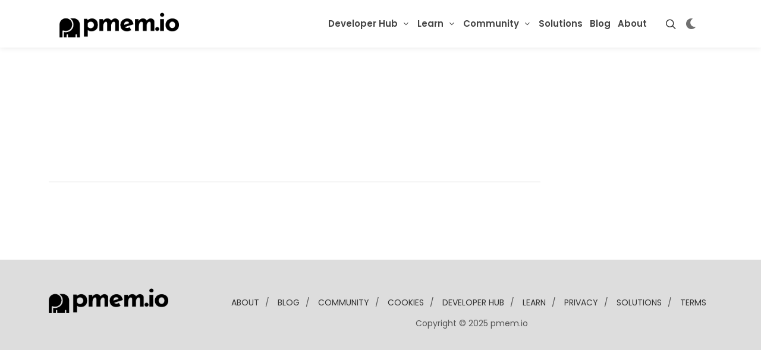

--- FILE ---
content_type: text/html; charset=utf-8
request_url: https://pmem.io/terms.html
body_size: 2694
content:
<!doctype html><html dir=ltr lang=en><head><link rel=stylesheet type=text/css href=/css/style.css><meta property="og:url" content="https://pmem.io/terms.html"><meta property="og:site_name" content="PMem.io"><meta property="og:title" content="Terms and Conditions | pmem.io"><meta property="og:description" content="Terms and Conditions for pmem.io"><meta property="og:locale" content="en"><meta property="og:type" content="article"><meta charset=utf-8><link rel=apple-touch-icon sizes=180x180 href=/apple-touch-icon.png><link rel=icon type=image/png sizes=32x32 href=/favicon-32x32.png><link rel=icon type=image/png sizes=16x16 href=/favicon-16x16.png><link rel=manifest href=/site.webmanifest><title>Terms and Conditions | pmem.io</title>
<meta name=author content="PMem.io"><meta name=description content="Terms and Conditions for pmem.io"><meta name=robots content="index, follow, archive"><link href="https://fonts.googleapis.com/css?family=Poppins:300,400,500,600,700,900&display=swap" rel=stylesheet type=text/css><link rel=stylesheet href=/css/bootstrap.css type=text/css><link rel=stylesheet href=/css/style.css type=text/css><link rel=stylesheet href=/css/dark.css type=text/css><link rel=stylesheet href=/css/font-icons.css type=text/css><link rel=stylesheet href=/css/animate.css type=text/css><link rel=stylesheet href=/css/magnific-popup.css type=text/css><link rel=stylesheet href=/css/et-line.css type=text/css><link rel=stylesheet href=/css/components/bs-switches.css type=text/css><link rel=stylesheet href=/css/custom.css type=text/css><meta name=viewport content="initial-scale=1,viewport-fit=cover"><link rel=stylesheet href=https://cdn.jsdelivr.net/npm/bootstrap-icons@1.5.0/font/bootstrap-icons.css type=text/css><link rel=stylesheet href=/css/template/fonts.css type=text/css><link rel=stylesheet href=/css/template/seo.css type=text/css></head><body class=stretched><div id=wrapper class=clearfix><header id=header class="transparent-header floating-header header-size-md sticky-header"><div id=header-wrap class=dark-mode><div class="container dark-mode"><div class=header-row><div id=logo class=logo_dark><a href=/ class=standard-logo data-dark-logo=images/logo-dark.png><img src=https://pmem.io/images/pmem_logo.png alt=PMem.io></a>
<a href=/ class=retina-logo data-dark-logo=images/logo-dark@2x.png><img src=https://pmem.io/images/pmem_logo.png alt=PMem.io></a></div><div id=logo class=logo_light><a href=/ class=standard-logo data-dark-logo=images/logo-dark.png><img src=https://pmem.io/images/pmem_logo_white.png alt=PMem.io></a>
<a href=/ class=retina-logo data-dark-logo=images/logo-dark@2x.png><img src=https://pmem.io/images/pmem_logo_white.png alt=PMem.io></a></div><div class=header-misc><div id=top-search class=header-misc-icon><a href=# id=top-search-trigger><i class=icon-line-search></i><i class=icon-line-cross></i></a></div><div class=top-links><ul class=top-links-container><li><div id=darkSwitch class="dark-mode header-misc-icon d-md-block"><a href=#><i id=darkSwitchToggle></i></a></div></li></ul></div></div><div id=primary-menu-trigger><svg class="svg-trigger" viewBox="0 0 100 100"><path d="m30 33h40c3.722839.0 7.5 3.126468 7.5 8.578427C77.5 47.030386 74.772971 50 70 50H50"/><path d="m30 50h40"/><path d="m70 67H30s-7.5-.802118-7.5-8.365747C22.5 51.070624 30 50 30 50h20"/></svg></div><nav class="primary-menu with-arrows"><ul class=menu-container><li class="menu-item mega-menu"><div class=menu-link><div><a href=/developer-hub>Developer Hub</a></div></div><div class="mega-menu-content mega-menu-style-2 px-0"><div class="container dark-mode"><div class=row><div class="mega-menu-column sub-menu-container col-lg-4 border-bottom py-4"><div class=feature-box><div class=fbox-content><p class=fw-bold>For Developers</p><p>Everything you need to know about Persistent Memory.</p></div></div></div><div class="mega-menu-column sub-menu-container col-lg-4 border-bottom py-4"><div class=feature-box><div class="fbox-content h-bg-light"><a href=https://docs.pmem.io/persistent-memory/getting-started-guide><p>Get started <i class=icon-angle-right></i></p></a></div><div class="fbox-content h-bg-light"><a href=/pmdk><p>PMDK <i class=icon-angle-right></i></p></a></div><div class="fbox-content h-bg-light"><a href=/repoindex><p>PMem Repositories <i class=icon-angle-right></i></p></a></div><div class="fbox-content h-bg-light"><a href=/pmemkv><p>PMemKV <i class=icon-angle-right></i></p></a></div><div class="fbox-content h-bg-light"><a href=/pmemstream><p>PMemStream <i class=icon-angle-right></i></p></a></div></div></div><div class="mega-menu-column sub-menu-container col-lg-4 border-bottom py-4"><div class=feature-box><div class="fbox-content h-bg-light"><a href=/memkind><p>Memkind <i class=icon-angle-right></i></p></a></div><div class="fbox-content h-bg-light"><a href=/miniasync><p>MiniAsync <i class=icon-angle-right></i></p></a></div><div class="fbox-content h-bg-light"><a href=/community/#newsletter><p>Newsletter <i class=icon-angle-right></i></p></a></div><div class="fbox-content h-bg-light"><a href=https://tieredmemdb.github.io/><p>TieredMemDB <i class=icon-angle-right></i></p></a></div></div></div></div></div></div></li><li class="menu-item mega-menu"><div class=menu-link><div><a href=/learn>Learn</a></div></div><div class="mega-menu-content mega-menu-style-2 px-0"><div class="container dark-mode"><div class=row><div class="mega-menu-column sub-menu-container col-lg-4 border-bottom py-4"><div class=feature-box><div class=fbox-content><p class=fw-bold>Access our Documentation</p><p>Learn more about Persistent Memory features and capabilities.</p></div></div></div><div class="mega-menu-column sub-menu-container col-lg-4 border-bottom py-4"><div class=feature-box><div class="fbox-content h-bg-light"><a href=/books><p>Books <i class=icon-angle-right></i></p></a></div><div class="fbox-content h-bg-light"><a href=https://docs.pmem.io/persistent-memory/><p>Docs <i class=icon-angle-right></i></p></a></div><div class="fbox-content h-bg-light"><a href=/glossary><p>Glossary <i class=icon-angle-right></i></p></a></div><div class="fbox-content h-bg-light"><a href=https://docs.pmem.io/ipmctl-user-guide/><p>ipmctl User Guide <i class=icon-angle-right></i></p></a></div><div class="fbox-content h-bg-light"><a href=https://docs.pmem.io/ndctl-user-guide/><p>ndctl User Guide <i class=icon-angle-right></i></p></a></div></div></div><div class="mega-menu-column sub-menu-container col-lg-4 border-bottom py-4"><div class=feature-box><div class="fbox-content h-bg-light"><a href=/faq><p>FAQ <i class=icon-angle-right></i></p></a></div><div class="fbox-content h-bg-light"><a href=/knowledgebase><p>Knowledge base <i class=icon-angle-right></i></p></a></div><div class="fbox-content h-bg-light"><a href=/tutorials><p>Tutorials <i class=icon-angle-right></i></p></a></div><div class="fbox-content h-bg-light"><a href=/videos><p>Videos <i class=icon-angle-right></i></p></a></div><div class="fbox-content h-bg-light"><a href=/webinars><p>Webinars <i class=icon-angle-right></i></p></a></div></div></div></div></div></div></li><li class="menu-item mega-menu"><div class=menu-link><div><a href=/community>Community</a></div></div><div class="mega-menu-content mega-menu-style-2 px-0"><div class="container dark-mode"><div class=row><div class="mega-menu-column sub-menu-container col-lg-4 border-bottom py-4"><div class=feature-box><div class=fbox-content><p class=fw-bold>Get Connected</p><p>Join an ever-growing community of PMDK-PMEM developers online or in person.</p></div></div></div><div class="mega-menu-column sub-menu-container col-lg-4 border-bottom py-4"><div class=feature-box><div class="fbox-content h-bg-light"><a href=/events><p>Events <i class=icon-angle-right></i></p></a></div><div class="fbox-content h-bg-light"><a href=https://groups.google.com/group/pmem><p>Forum <i class=icon-angle-right></i></p></a></div><div class="fbox-content h-bg-light"><a href=https://pmem-io.slack.com/join/shared_invite/enQtNzU4MzQ2Mzk3MDQwLWQ1YThmODVmMGFkZWI0YTdhODg4ODVhODdhYjg3NmE4N2ViZGI5NTRmZTBiNDYyOGJjYTIyNmZjYzQxODcwNDg#/shared-invite/email><p>Slack channel <i class=icon-angle-right></i></p></a></div></div></div><div class="mega-menu-column sub-menu-container col-lg-4 border-bottom py-4"><div class=feature-box><div class="fbox-content h-bg-light"><a href=/announcements><p>Announcements <i class=icon-angle-right></i></p></a></div><div class="fbox-content h-bg-light"><a href=/blog/2021/10/how-to-contribute-to-pmem.io/><p>Contribute <i class=icon-angle-right></i></p></a></div><div class="fbox-content h-bg-light"><a href=/community/#newsletter><p>Newsletter <i class=icon-angle-right></i></p></a></div><div class="fbox-content h-bg-light"><a href=/community/#social-media><p>Social Media <i class=icon-angle-right></i></p></a></div></div></div></div></div></div></li><li class=menu-item><a class=menu-link href=https://pmem.io/solutions><div>Solutions</div></a></li><li class=menu-item><a class=menu-link href=https://pmem.io/blog><div>Blog</div></a></li><li class=menu-item><a class=menu-link href=https://pmem.io/about><div>About</div></a></li></ul></nav><form class=top-search-form method=get><input id=bcs-searchbox aria-label="Search input" type=text name=q class="form-control bcs-searchbox pt-4" placeholder="Type & Hit Enter.." autocomplete=off></form></div></div></div><div class="header-wrap-clone dark-mode"></div></header><div id=customSearch><div id=bcs_js_snippet></div></div><section id=content><div class=content-wrap><div class="container clearfix"><div class="row gutter-40 col-mb-80"><div class="postcontent col-lg-9 order-lg-last"><div class="single-post mb-0"><div class="entry clearfix"><div class="entry-content mt-0"><section id=content><div class="content-wrap pt-0 pb-0"><div name=termly-embed data-id=e10666b0-03af-4dc0-a35d-1e7316e94d34 data-type=iframe></div><script type=text/javascript>(function(e,t,n){var s,o=e.getElementsByTagName(t)[0];if(e.getElementById(n))return;s=e.createElement(t),s.id=n,s.src="https://app.termly.io/embed-policy.min.js",o.parentNode.insertBefore(s,o)})(document,"script","termly-jssdk")</script></div></section></div></div></div></div></div></div></div></section><footer id=footer class="border-0 bg-white"><div id=copyrights><div class="container clearfix"><div class="row justify-content-between col-mb-30"><div class="col-12 col-lg-auto text-center text-lg-start"><div id=logo><a href=/ class=standard-logo data-dark-logo=images/logo-dark.png><img src=https://pmem.io/images/pmem_logo.png alt="PMem Logo"></a>
<a href=/ class=retina-logo data-dark-logo=images/logo-dark@2x.png><img src=https://pmem.io/images/pmem_logo.png alt="PMem Logo"></a></div></div><div class="col-12 col-lg-auto text-center text-lg-end"><div class="copyrights-menu copyright-links clearfix text-uppercase"><a href=https://pmem.io/about>about</a>/
<a href=https://pmem.io/blog>blog</a>/
<a href=https://pmem.io/community>community</a>/
<a href=https://pmem.io/cookies.html>Cookies</a>/
<a href=https://pmem.io/developer-hub>developer Hub</a>/
<a href=https://pmem.io/learn>learn</a>/
<a href=https://pmem.io/privacy.html>Privacy</a>/
<a href=https://pmem.io/solutions>solutions</a>/
<a href=https://pmem.io/terms.html>Terms</a></div><div class="col-lg-auto text-center mt-0"><p>Copyright &copy; 2025 pmem.io</p></div></div></div></div></div></footer></div><div id=gotoTop class=icon-angle-up></div><script src=/js/jquery.js></script><script src=/js/plugins.min.js></script><script src=/js/custom.js></script><script src=/js/darkmode.js></script><script src=/js/functions.js></script><script type=text/javascript src="https://ui.customsearch.ai/api/ux/rendering-js?customConfig=011a90aa-26ea-46b5-bf60-4b5b407c72c6&market=en-US&version=latest&q="></script></body></html>

--- FILE ---
content_type: text/html; charset=utf-8
request_url: https://app.termly.io/policy-viewer/iframe-content.html?policyUUID=e10666b0-03af-4dc0-a35d-1e7316e94d34
body_size: 667
content:
<!doctype html><html class="no-js" lang="en"><head><meta http-equiv="Content-type" content="text/html; charset=utf-8"><title>Termly Policy Viewer</title><meta name="description" content=""><meta name="viewport" content="width=device-width,initial-scale=1"><meta name="theme-color" content="#000000"><meta name="robots" content="noindex, follow"/><link href="/favicon.svg" rel="shortcut icon" type="image/svg+xml"/><script src="https://cdn.weglot.com/weglot.min.js"></script><script>WebFontConfig = {
    google: {
      families: [
        'Lato',
        'Montserrat',
        'Open Sans:400,400i,600,600i,700,700i',
        'PT Mono:400',
        'Nunito Sans:300,400,500,600,700',
        'Roboto:300,400,500,600,700',
      ]
    }
  };

  (function(d) {
    var wf = d.createElement('script'), s = d.scripts[0];
    wf.src = 'https://ajax.googleapis.com/ajax/libs/webfont/1.6.26/webfont.js';
    wf.async = true;
    s.parentNode.insertBefore(wf, s);
  })(document);</script><style>[data-custom-class='body'] {
        padding: 20px;
      }
      body {
        margin: 0;
      }</style><script src="/hosted.min.js"></script></head><body><div id="hosted"></div><noscript>Your browser does not support JavaScript!</noscript><script defer src="https://static.cloudflareinsights.com/beacon.min.js/vcd15cbe7772f49c399c6a5babf22c1241717689176015" integrity="sha512-ZpsOmlRQV6y907TI0dKBHq9Md29nnaEIPlkf84rnaERnq6zvWvPUqr2ft8M1aS28oN72PdrCzSjY4U6VaAw1EQ==" data-cf-beacon='{"rayId":"9c3be7b26bd436cd","version":"2025.9.1","serverTiming":{"name":{"cfExtPri":true,"cfEdge":true,"cfOrigin":true,"cfL4":true,"cfSpeedBrain":true,"cfCacheStatus":true}},"token":"882c280ab1db4cf38a5a88054a17ba72","b":1}' crossorigin="anonymous"></script>
</body></html>

--- FILE ---
content_type: application/javascript; charset=utf-8
request_url: https://app.termly.io/embed-policy.min.js
body_size: 63955
content:
/*! For license information please see embed-policy.min.js.LICENSE.txt */
(()=>{var e={24(e,n,t){"use strict";var r=t(515),o=60103,a=60106;n.Fragment=60107,n.StrictMode=60108,n.Profiler=60114;var l=60109,i=60110,u=60112;n.Suspense=60113;var c=60115,s=60116;if("function"==typeof Symbol&&Symbol.for){var f=Symbol.for;o=f("react.element"),a=f("react.portal"),n.Fragment=f("react.fragment"),n.StrictMode=f("react.strict_mode"),n.Profiler=f("react.profiler"),l=f("react.provider"),i=f("react.context"),u=f("react.forward_ref"),n.Suspense=f("react.suspense"),c=f("react.memo"),s=f("react.lazy")}var d="function"==typeof Symbol&&Symbol.iterator;function p(e){for(var n="https://reactjs.org/docs/error-decoder.html?invariant="+e,t=1;t<arguments.length;t++)n+="&args[]="+encodeURIComponent(arguments[t]);return"Minified React error #"+e+"; visit "+n+" for the full message or use the non-minified dev environment for full errors and additional helpful warnings."}var m={isMounted:function(){return!1},enqueueForceUpdate:function(){},enqueueReplaceState:function(){},enqueueSetState:function(){}},h={};function g(e,n,t){this.props=e,this.context=n,this.refs=h,this.updater=t||m}function y(){}function v(e,n,t){this.props=e,this.context=n,this.refs=h,this.updater=t||m}g.prototype.isReactComponent={},g.prototype.setState=function(e,n){if("object"!=typeof e&&"function"!=typeof e&&null!=e)throw Error(p(85));this.updater.enqueueSetState(this,e,n,"setState")},g.prototype.forceUpdate=function(e){this.updater.enqueueForceUpdate(this,e,"forceUpdate")},y.prototype=g.prototype;var b=v.prototype=new y;b.constructor=v,r(b,g.prototype),b.isPureReactComponent=!0;var w={current:null},k=Object.prototype.hasOwnProperty,A={key:!0,ref:!0,__self:!0,__source:!0};function C(e,n,t){var r,a={},l=null,i=null;if(null!=n)for(r in void 0!==n.ref&&(i=n.ref),void 0!==n.key&&(l=""+n.key),n)k.call(n,r)&&!A.hasOwnProperty(r)&&(a[r]=n[r]);var u=arguments.length-2;if(1===u)a.children=t;else if(1<u){for(var c=Array(u),s=0;s<u;s++)c[s]=arguments[s+2];a.children=c}if(e&&e.defaultProps)for(r in u=e.defaultProps)void 0===a[r]&&(a[r]=u[r]);return{$$typeof:o,type:e,key:l,ref:i,props:a,_owner:w.current}}function E(e){return"object"==typeof e&&null!==e&&e.$$typeof===o}var x=/\/+/g;function S(e,n){return"object"==typeof e&&null!==e&&null!=e.key?function(e){var n={"=":"=0",":":"=2"};return"$"+e.replace(/[=:]/g,function(e){return n[e]})}(""+e.key):n.toString(36)}function _(e,n,t,r,l){var i=typeof e;"undefined"!==i&&"boolean"!==i||(e=null);var u=!1;if(null===e)u=!0;else switch(i){case"string":case"number":u=!0;break;case"object":switch(e.$$typeof){case o:case a:u=!0}}if(u)return l=l(u=e),e=""===r?"."+S(u,0):r,Array.isArray(l)?(t="",null!=e&&(t=e.replace(x,"$&/")+"/"),_(l,n,t,"",function(e){return e})):null!=l&&(E(l)&&(l=function(e,n){return{$$typeof:o,type:e.type,key:n,ref:e.ref,props:e.props,_owner:e._owner}}(l,t+(!l.key||u&&u.key===l.key?"":(""+l.key).replace(x,"$&/")+"/")+e)),n.push(l)),1;if(u=0,r=""===r?".":r+":",Array.isArray(e))for(var c=0;c<e.length;c++){var s=r+S(i=e[c],c);u+=_(i,n,t,s,l)}else if(s=function(e){return null===e||"object"!=typeof e?null:"function"==typeof(e=d&&e[d]||e["@@iterator"])?e:null}(e),"function"==typeof s)for(e=s.call(e),c=0;!(i=e.next()).done;)u+=_(i=i.value,n,t,s=r+S(i,c++),l);else if("object"===i)throw n=""+e,Error(p(31,"[object Object]"===n?"object with keys {"+Object.keys(e).join(", ")+"}":n));return u}function z(e,n,t){if(null==e)return e;var r=[],o=0;return _(e,r,"","",function(e){return n.call(t,e,o++)}),r}function P(e){if(-1===e._status){var n=e._result;n=n(),e._status=0,e._result=n,n.then(function(n){0===e._status&&(n=n.default,e._status=1,e._result=n)},function(n){0===e._status&&(e._status=2,e._result=n)})}if(1===e._status)return e._result;throw e._result}var M={current:null};function N(){var e=M.current;if(null===e)throw Error(p(321));return e}var O={ReactCurrentDispatcher:M,ReactCurrentBatchConfig:{transition:0},ReactCurrentOwner:w,IsSomeRendererActing:{current:!1},assign:r};n.Children={map:z,forEach:function(e,n,t){z(e,function(){n.apply(this,arguments)},t)},count:function(e){var n=0;return z(e,function(){n++}),n},toArray:function(e){return z(e,function(e){return e})||[]},only:function(e){if(!E(e))throw Error(p(143));return e}},n.Component=g,n.PureComponent=v,n.__SECRET_INTERNALS_DO_NOT_USE_OR_YOU_WILL_BE_FIRED=O,n.cloneElement=function(e,n,t){if(null==e)throw Error(p(267,e));var a=r({},e.props),l=e.key,i=e.ref,u=e._owner;if(null!=n){if(void 0!==n.ref&&(i=n.ref,u=w.current),void 0!==n.key&&(l=""+n.key),e.type&&e.type.defaultProps)var c=e.type.defaultProps;for(s in n)k.call(n,s)&&!A.hasOwnProperty(s)&&(a[s]=void 0===n[s]&&void 0!==c?c[s]:n[s])}var s=arguments.length-2;if(1===s)a.children=t;else if(1<s){c=Array(s);for(var f=0;f<s;f++)c[f]=arguments[f+2];a.children=c}return{$$typeof:o,type:e.type,key:l,ref:i,props:a,_owner:u}},n.createContext=function(e,n){return void 0===n&&(n=null),(e={$$typeof:i,_calculateChangedBits:n,_currentValue:e,_currentValue2:e,_threadCount:0,Provider:null,Consumer:null}).Provider={$$typeof:l,_context:e},e.Consumer=e},n.createElement=C,n.createFactory=function(e){var n=C.bind(null,e);return n.type=e,n},n.createRef=function(){return{current:null}},n.forwardRef=function(e){return{$$typeof:u,render:e}},n.isValidElement=E,n.lazy=function(e){return{$$typeof:s,_payload:{_status:-1,_result:e},_init:P}},n.memo=function(e,n){return{$$typeof:c,type:e,compare:void 0===n?null:n}},n.useCallback=function(e,n){return N().useCallback(e,n)},n.useContext=function(e,n){return N().useContext(e,n)},n.useDebugValue=function(){},n.useEffect=function(e,n){return N().useEffect(e,n)},n.useImperativeHandle=function(e,n,t){return N().useImperativeHandle(e,n,t)},n.useLayoutEffect=function(e,n){return N().useLayoutEffect(e,n)},n.useMemo=function(e,n){return N().useMemo(e,n)},n.useReducer=function(e,n,t){return N().useReducer(e,n,t)},n.useRef=function(e){return N().useRef(e)},n.useState=function(e){return N().useState(e)},n.version="17.0.2"},99(e,n,t){"use strict";var r=t(121),o=t(515),a=t(513);function l(e){for(var n="https://reactjs.org/docs/error-decoder.html?invariant="+e,t=1;t<arguments.length;t++)n+="&args[]="+encodeURIComponent(arguments[t]);return"Minified React error #"+e+"; visit "+n+" for the full message or use the non-minified dev environment for full errors and additional helpful warnings."}if(!r)throw Error(l(227));var i=new Set,u={};function c(e,n){s(e,n),s(e+"Capture",n)}function s(e,n){for(u[e]=n,e=0;e<n.length;e++)i.add(n[e])}var f=!("undefined"==typeof window||void 0===window.document||void 0===window.document.createElement),d=/^[:A-Z_a-z\u00C0-\u00D6\u00D8-\u00F6\u00F8-\u02FF\u0370-\u037D\u037F-\u1FFF\u200C-\u200D\u2070-\u218F\u2C00-\u2FEF\u3001-\uD7FF\uF900-\uFDCF\uFDF0-\uFFFD][:A-Z_a-z\u00C0-\u00D6\u00D8-\u00F6\u00F8-\u02FF\u0370-\u037D\u037F-\u1FFF\u200C-\u200D\u2070-\u218F\u2C00-\u2FEF\u3001-\uD7FF\uF900-\uFDCF\uFDF0-\uFFFD\-.0-9\u00B7\u0300-\u036F\u203F-\u2040]*$/,p=Object.prototype.hasOwnProperty,m={},h={};function g(e,n,t,r,o,a,l){this.acceptsBooleans=2===n||3===n||4===n,this.attributeName=r,this.attributeNamespace=o,this.mustUseProperty=t,this.propertyName=e,this.type=n,this.sanitizeURL=a,this.removeEmptyString=l}var y={};"children dangerouslySetInnerHTML defaultValue defaultChecked innerHTML suppressContentEditableWarning suppressHydrationWarning style".split(" ").forEach(function(e){y[e]=new g(e,0,!1,e,null,!1,!1)}),[["acceptCharset","accept-charset"],["className","class"],["htmlFor","for"],["httpEquiv","http-equiv"]].forEach(function(e){var n=e[0];y[n]=new g(n,1,!1,e[1],null,!1,!1)}),["contentEditable","draggable","spellCheck","value"].forEach(function(e){y[e]=new g(e,2,!1,e.toLowerCase(),null,!1,!1)}),["autoReverse","externalResourcesRequired","focusable","preserveAlpha"].forEach(function(e){y[e]=new g(e,2,!1,e,null,!1,!1)}),"allowFullScreen async autoFocus autoPlay controls default defer disabled disablePictureInPicture disableRemotePlayback formNoValidate hidden loop noModule noValidate open playsInline readOnly required reversed scoped seamless itemScope".split(" ").forEach(function(e){y[e]=new g(e,3,!1,e.toLowerCase(),null,!1,!1)}),["checked","multiple","muted","selected"].forEach(function(e){y[e]=new g(e,3,!0,e,null,!1,!1)}),["capture","download"].forEach(function(e){y[e]=new g(e,4,!1,e,null,!1,!1)}),["cols","rows","size","span"].forEach(function(e){y[e]=new g(e,6,!1,e,null,!1,!1)}),["rowSpan","start"].forEach(function(e){y[e]=new g(e,5,!1,e.toLowerCase(),null,!1,!1)});var v=/[\-:]([a-z])/g;function b(e){return e[1].toUpperCase()}function w(e,n,t,r){var o=y.hasOwnProperty(n)?y[n]:null;(null!==o?0===o.type:!r&&2<n.length&&("o"===n[0]||"O"===n[0])&&("n"===n[1]||"N"===n[1]))||(function(e,n,t,r){if(null==n||function(e,n,t,r){if(null!==t&&0===t.type)return!1;switch(typeof n){case"function":case"symbol":return!0;case"boolean":return!r&&(null!==t?!t.acceptsBooleans:"data-"!==(e=e.toLowerCase().slice(0,5))&&"aria-"!==e);default:return!1}}(e,n,t,r))return!0;if(r)return!1;if(null!==t)switch(t.type){case 3:return!n;case 4:return!1===n;case 5:return isNaN(n);case 6:return isNaN(n)||1>n}return!1}(n,t,o,r)&&(t=null),r||null===o?function(e){return!!p.call(h,e)||!p.call(m,e)&&(d.test(e)?h[e]=!0:(m[e]=!0,!1))}(n)&&(null===t?e.removeAttribute(n):e.setAttribute(n,""+t)):o.mustUseProperty?e[o.propertyName]=null===t?3!==o.type&&"":t:(n=o.attributeName,r=o.attributeNamespace,null===t?e.removeAttribute(n):(t=3===(o=o.type)||4===o&&!0===t?"":""+t,r?e.setAttributeNS(r,n,t):e.setAttribute(n,t))))}"accent-height alignment-baseline arabic-form baseline-shift cap-height clip-path clip-rule color-interpolation color-interpolation-filters color-profile color-rendering dominant-baseline enable-background fill-opacity fill-rule flood-color flood-opacity font-family font-size font-size-adjust font-stretch font-style font-variant font-weight glyph-name glyph-orientation-horizontal glyph-orientation-vertical horiz-adv-x horiz-origin-x image-rendering letter-spacing lighting-color marker-end marker-mid marker-start overline-position overline-thickness paint-order panose-1 pointer-events rendering-intent shape-rendering stop-color stop-opacity strikethrough-position strikethrough-thickness stroke-dasharray stroke-dashoffset stroke-linecap stroke-linejoin stroke-miterlimit stroke-opacity stroke-width text-anchor text-decoration text-rendering underline-position underline-thickness unicode-bidi unicode-range units-per-em v-alphabetic v-hanging v-ideographic v-mathematical vector-effect vert-adv-y vert-origin-x vert-origin-y word-spacing writing-mode xmlns:xlink x-height".split(" ").forEach(function(e){var n=e.replace(v,b);y[n]=new g(n,1,!1,e,null,!1,!1)}),"xlink:actuate xlink:arcrole xlink:role xlink:show xlink:title xlink:type".split(" ").forEach(function(e){var n=e.replace(v,b);y[n]=new g(n,1,!1,e,"http://www.w3.org/1999/xlink",!1,!1)}),["xml:base","xml:lang","xml:space"].forEach(function(e){var n=e.replace(v,b);y[n]=new g(n,1,!1,e,"http://www.w3.org/XML/1998/namespace",!1,!1)}),["tabIndex","crossOrigin"].forEach(function(e){y[e]=new g(e,1,!1,e.toLowerCase(),null,!1,!1)}),y.xlinkHref=new g("xlinkHref",1,!1,"xlink:href","http://www.w3.org/1999/xlink",!0,!1),["src","href","action","formAction"].forEach(function(e){y[e]=new g(e,1,!1,e.toLowerCase(),null,!0,!0)});var k=r.__SECRET_INTERNALS_DO_NOT_USE_OR_YOU_WILL_BE_FIRED,A=60103,C=60106,E=60107,x=60108,S=60114,_=60109,z=60110,P=60112,M=60113,N=60120,O=60115,T=60116,R=60121,I=60128,L=60129,F=60130,B=60131;if("function"==typeof Symbol&&Symbol.for){var D=Symbol.for;A=D("react.element"),C=D("react.portal"),E=D("react.fragment"),x=D("react.strict_mode"),S=D("react.profiler"),_=D("react.provider"),z=D("react.context"),P=D("react.forward_ref"),M=D("react.suspense"),N=D("react.suspense_list"),O=D("react.memo"),T=D("react.lazy"),R=D("react.block"),D("react.scope"),I=D("react.opaque.id"),L=D("react.debug_trace_mode"),F=D("react.offscreen"),B=D("react.legacy_hidden")}var j,U="function"==typeof Symbol&&Symbol.iterator;function W(e){return null===e||"object"!=typeof e?null:"function"==typeof(e=U&&e[U]||e["@@iterator"])?e:null}function H(e){if(void 0===j)try{throw Error()}catch(e){var n=e.stack.trim().match(/\n( *(at )?)/);j=n&&n[1]||""}return"\n"+j+e}var V=!1;function $(e,n){if(!e||V)return"";V=!0;var t=Error.prepareStackTrace;Error.prepareStackTrace=void 0;try{if(n)if(n=function(){throw Error()},Object.defineProperty(n.prototype,"props",{set:function(){throw Error()}}),"object"==typeof Reflect&&Reflect.construct){try{Reflect.construct(n,[])}catch(e){var r=e}Reflect.construct(e,[],n)}else{try{n.call()}catch(e){r=e}e.call(n.prototype)}else{try{throw Error()}catch(e){r=e}e()}}catch(e){if(e&&r&&"string"==typeof e.stack){for(var o=e.stack.split("\n"),a=r.stack.split("\n"),l=o.length-1,i=a.length-1;1<=l&&0<=i&&o[l]!==a[i];)i--;for(;1<=l&&0<=i;l--,i--)if(o[l]!==a[i]){if(1!==l||1!==i)do{if(l--,0>--i||o[l]!==a[i])return"\n"+o[l].replace(" at new "," at ")}while(1<=l&&0<=i);break}}}finally{V=!1,Error.prepareStackTrace=t}return(e=e?e.displayName||e.name:"")?H(e):""}function Q(e){switch(e.tag){case 5:return H(e.type);case 16:return H("Lazy");case 13:return H("Suspense");case 19:return H("SuspenseList");case 0:case 2:case 15:return $(e.type,!1);case 11:return $(e.type.render,!1);case 22:return $(e.type._render,!1);case 1:return $(e.type,!0);default:return""}}function q(e){if(null==e)return null;if("function"==typeof e)return e.displayName||e.name||null;if("string"==typeof e)return e;switch(e){case E:return"Fragment";case C:return"Portal";case S:return"Profiler";case x:return"StrictMode";case M:return"Suspense";case N:return"SuspenseList"}if("object"==typeof e)switch(e.$$typeof){case z:return(e.displayName||"Context")+".Consumer";case _:return(e._context.displayName||"Context")+".Provider";case P:var n=e.render;return n=n.displayName||n.name||"",e.displayName||(""!==n?"ForwardRef("+n+")":"ForwardRef");case O:return q(e.type);case R:return q(e._render);case T:n=e._payload,e=e._init;try{return q(e(n))}catch(e){}}return null}function Y(e){switch(typeof e){case"boolean":case"number":case"object":case"string":case"undefined":return e;default:return""}}function K(e){var n=e.type;return(e=e.nodeName)&&"input"===e.toLowerCase()&&("checkbox"===n||"radio"===n)}function J(e){e._valueTracker||(e._valueTracker=function(e){var n=K(e)?"checked":"value",t=Object.getOwnPropertyDescriptor(e.constructor.prototype,n),r=""+e[n];if(!e.hasOwnProperty(n)&&void 0!==t&&"function"==typeof t.get&&"function"==typeof t.set){var o=t.get,a=t.set;return Object.defineProperty(e,n,{configurable:!0,get:function(){return o.call(this)},set:function(e){r=""+e,a.call(this,e)}}),Object.defineProperty(e,n,{enumerable:t.enumerable}),{getValue:function(){return r},setValue:function(e){r=""+e},stopTracking:function(){e._valueTracker=null,delete e[n]}}}}(e))}function X(e){if(!e)return!1;var n=e._valueTracker;if(!n)return!0;var t=n.getValue(),r="";return e&&(r=K(e)?e.checked?"true":"false":e.value),(e=r)!==t&&(n.setValue(e),!0)}function G(e){if(void 0===(e=e||("undefined"!=typeof document?document:void 0)))return null;try{return e.activeElement||e.body}catch(n){return e.body}}function Z(e,n){var t=n.checked;return o({},n,{defaultChecked:void 0,defaultValue:void 0,value:void 0,checked:null!=t?t:e._wrapperState.initialChecked})}function ee(e,n){var t=null==n.defaultValue?"":n.defaultValue,r=null!=n.checked?n.checked:n.defaultChecked;t=Y(null!=n.value?n.value:t),e._wrapperState={initialChecked:r,initialValue:t,controlled:"checkbox"===n.type||"radio"===n.type?null!=n.checked:null!=n.value}}function ne(e,n){null!=(n=n.checked)&&w(e,"checked",n,!1)}function te(e,n){ne(e,n);var t=Y(n.value),r=n.type;if(null!=t)"number"===r?(0===t&&""===e.value||e.value!=t)&&(e.value=""+t):e.value!==""+t&&(e.value=""+t);else if("submit"===r||"reset"===r)return void e.removeAttribute("value");n.hasOwnProperty("value")?oe(e,n.type,t):n.hasOwnProperty("defaultValue")&&oe(e,n.type,Y(n.defaultValue)),null==n.checked&&null!=n.defaultChecked&&(e.defaultChecked=!!n.defaultChecked)}function re(e,n,t){if(n.hasOwnProperty("value")||n.hasOwnProperty("defaultValue")){var r=n.type;if(!("submit"!==r&&"reset"!==r||void 0!==n.value&&null!==n.value))return;n=""+e._wrapperState.initialValue,t||n===e.value||(e.value=n),e.defaultValue=n}""!==(t=e.name)&&(e.name=""),e.defaultChecked=!!e._wrapperState.initialChecked,""!==t&&(e.name=t)}function oe(e,n,t){"number"===n&&G(e.ownerDocument)===e||(null==t?e.defaultValue=""+e._wrapperState.initialValue:e.defaultValue!==""+t&&(e.defaultValue=""+t))}function ae(e,n){return e=o({children:void 0},n),(n=function(e){var n="";return r.Children.forEach(e,function(e){null!=e&&(n+=e)}),n}(n.children))&&(e.children=n),e}function le(e,n,t,r){if(e=e.options,n){n={};for(var o=0;o<t.length;o++)n["$"+t[o]]=!0;for(t=0;t<e.length;t++)o=n.hasOwnProperty("$"+e[t].value),e[t].selected!==o&&(e[t].selected=o),o&&r&&(e[t].defaultSelected=!0)}else{for(t=""+Y(t),n=null,o=0;o<e.length;o++){if(e[o].value===t)return e[o].selected=!0,void(r&&(e[o].defaultSelected=!0));null!==n||e[o].disabled||(n=e[o])}null!==n&&(n.selected=!0)}}function ie(e,n){if(null!=n.dangerouslySetInnerHTML)throw Error(l(91));return o({},n,{value:void 0,defaultValue:void 0,children:""+e._wrapperState.initialValue})}function ue(e,n){var t=n.value;if(null==t){if(t=n.children,n=n.defaultValue,null!=t){if(null!=n)throw Error(l(92));if(Array.isArray(t)){if(!(1>=t.length))throw Error(l(93));t=t[0]}n=t}null==n&&(n=""),t=n}e._wrapperState={initialValue:Y(t)}}function ce(e,n){var t=Y(n.value),r=Y(n.defaultValue);null!=t&&((t=""+t)!==e.value&&(e.value=t),null==n.defaultValue&&e.defaultValue!==t&&(e.defaultValue=t)),null!=r&&(e.defaultValue=""+r)}function se(e){var n=e.textContent;n===e._wrapperState.initialValue&&""!==n&&null!==n&&(e.value=n)}var fe="http://www.w3.org/1999/xhtml";function de(e){switch(e){case"svg":return"http://www.w3.org/2000/svg";case"math":return"http://www.w3.org/1998/Math/MathML";default:return"http://www.w3.org/1999/xhtml"}}function pe(e,n){return null==e||"http://www.w3.org/1999/xhtml"===e?de(n):"http://www.w3.org/2000/svg"===e&&"foreignObject"===n?"http://www.w3.org/1999/xhtml":e}var me,he,ge=(he=function(e,n){if("http://www.w3.org/2000/svg"!==e.namespaceURI||"innerHTML"in e)e.innerHTML=n;else{for((me=me||document.createElement("div")).innerHTML="<svg>"+n.valueOf().toString()+"</svg>",n=me.firstChild;e.firstChild;)e.removeChild(e.firstChild);for(;n.firstChild;)e.appendChild(n.firstChild)}},"undefined"!=typeof MSApp&&MSApp.execUnsafeLocalFunction?function(e,n,t,r){MSApp.execUnsafeLocalFunction(function(){return he(e,n)})}:he);function ye(e,n){if(n){var t=e.firstChild;if(t&&t===e.lastChild&&3===t.nodeType)return void(t.nodeValue=n)}e.textContent=n}var ve={animationIterationCount:!0,borderImageOutset:!0,borderImageSlice:!0,borderImageWidth:!0,boxFlex:!0,boxFlexGroup:!0,boxOrdinalGroup:!0,columnCount:!0,columns:!0,flex:!0,flexGrow:!0,flexPositive:!0,flexShrink:!0,flexNegative:!0,flexOrder:!0,gridArea:!0,gridRow:!0,gridRowEnd:!0,gridRowSpan:!0,gridRowStart:!0,gridColumn:!0,gridColumnEnd:!0,gridColumnSpan:!0,gridColumnStart:!0,fontWeight:!0,lineClamp:!0,lineHeight:!0,opacity:!0,order:!0,orphans:!0,tabSize:!0,widows:!0,zIndex:!0,zoom:!0,fillOpacity:!0,floodOpacity:!0,stopOpacity:!0,strokeDasharray:!0,strokeDashoffset:!0,strokeMiterlimit:!0,strokeOpacity:!0,strokeWidth:!0},be=["Webkit","ms","Moz","O"];function we(e,n,t){return null==n||"boolean"==typeof n||""===n?"":t||"number"!=typeof n||0===n||ve.hasOwnProperty(e)&&ve[e]?(""+n).trim():n+"px"}function ke(e,n){for(var t in e=e.style,n)if(n.hasOwnProperty(t)){var r=0===t.indexOf("--"),o=we(t,n[t],r);"float"===t&&(t="cssFloat"),r?e.setProperty(t,o):e[t]=o}}Object.keys(ve).forEach(function(e){be.forEach(function(n){n=n+e.charAt(0).toUpperCase()+e.substring(1),ve[n]=ve[e]})});var Ae=o({menuitem:!0},{area:!0,base:!0,br:!0,col:!0,embed:!0,hr:!0,img:!0,input:!0,keygen:!0,link:!0,meta:!0,param:!0,source:!0,track:!0,wbr:!0});function Ce(e,n){if(n){if(Ae[e]&&(null!=n.children||null!=n.dangerouslySetInnerHTML))throw Error(l(137,e));if(null!=n.dangerouslySetInnerHTML){if(null!=n.children)throw Error(l(60));if("object"!=typeof n.dangerouslySetInnerHTML||!("__html"in n.dangerouslySetInnerHTML))throw Error(l(61))}if(null!=n.style&&"object"!=typeof n.style)throw Error(l(62))}}function Ee(e,n){if(-1===e.indexOf("-"))return"string"==typeof n.is;switch(e){case"annotation-xml":case"color-profile":case"font-face":case"font-face-src":case"font-face-uri":case"font-face-format":case"font-face-name":case"missing-glyph":return!1;default:return!0}}function xe(e){return(e=e.target||e.srcElement||window).correspondingUseElement&&(e=e.correspondingUseElement),3===e.nodeType?e.parentNode:e}var Se=null,_e=null,ze=null;function Pe(e){if(e=to(e)){if("function"!=typeof Se)throw Error(l(280));var n=e.stateNode;n&&(n=oo(n),Se(e.stateNode,e.type,n))}}function Me(e){_e?ze?ze.push(e):ze=[e]:_e=e}function Ne(){if(_e){var e=_e,n=ze;if(ze=_e=null,Pe(e),n)for(e=0;e<n.length;e++)Pe(n[e])}}function Oe(e,n){return e(n)}function Te(e,n,t,r,o){return e(n,t,r,o)}function Re(){}var Ie=Oe,Le=!1,Fe=!1;function Be(){null===_e&&null===ze||(Re(),Ne())}function De(e,n){var t=e.stateNode;if(null===t)return null;var r=oo(t);if(null===r)return null;t=r[n];e:switch(n){case"onClick":case"onClickCapture":case"onDoubleClick":case"onDoubleClickCapture":case"onMouseDown":case"onMouseDownCapture":case"onMouseMove":case"onMouseMoveCapture":case"onMouseUp":case"onMouseUpCapture":case"onMouseEnter":(r=!r.disabled)||(r=!("button"===(e=e.type)||"input"===e||"select"===e||"textarea"===e)),e=!r;break e;default:e=!1}if(e)return null;if(t&&"function"!=typeof t)throw Error(l(231,n,typeof t));return t}var je=!1;if(f)try{var Ue={};Object.defineProperty(Ue,"passive",{get:function(){je=!0}}),window.addEventListener("test",Ue,Ue),window.removeEventListener("test",Ue,Ue)}catch(he){je=!1}function We(e,n,t,r,o,a,l,i,u){var c=Array.prototype.slice.call(arguments,3);try{n.apply(t,c)}catch(e){this.onError(e)}}var He=!1,Ve=null,$e=!1,Qe=null,qe={onError:function(e){He=!0,Ve=e}};function Ye(e,n,t,r,o,a,l,i,u){He=!1,Ve=null,We.apply(qe,arguments)}function Ke(e){var n=e,t=e;if(e.alternate)for(;n.return;)n=n.return;else{e=n;do{!!(1026&(n=e).flags)&&(t=n.return),e=n.return}while(e)}return 3===n.tag?t:null}function Je(e){if(13===e.tag){var n=e.memoizedState;if(null===n&&null!==(e=e.alternate)&&(n=e.memoizedState),null!==n)return n.dehydrated}return null}function Xe(e){if(Ke(e)!==e)throw Error(l(188))}function Ge(e){if(e=function(e){var n=e.alternate;if(!n){if(null===(n=Ke(e)))throw Error(l(188));return n!==e?null:e}for(var t=e,r=n;;){var o=t.return;if(null===o)break;var a=o.alternate;if(null===a){if(null!==(r=o.return)){t=r;continue}break}if(o.child===a.child){for(a=o.child;a;){if(a===t)return Xe(o),e;if(a===r)return Xe(o),n;a=a.sibling}throw Error(l(188))}if(t.return!==r.return)t=o,r=a;else{for(var i=!1,u=o.child;u;){if(u===t){i=!0,t=o,r=a;break}if(u===r){i=!0,r=o,t=a;break}u=u.sibling}if(!i){for(u=a.child;u;){if(u===t){i=!0,t=a,r=o;break}if(u===r){i=!0,r=a,t=o;break}u=u.sibling}if(!i)throw Error(l(189))}}if(t.alternate!==r)throw Error(l(190))}if(3!==t.tag)throw Error(l(188));return t.stateNode.current===t?e:n}(e),!e)return null;for(var n=e;;){if(5===n.tag||6===n.tag)return n;if(n.child)n.child.return=n,n=n.child;else{if(n===e)break;for(;!n.sibling;){if(!n.return||n.return===e)return null;n=n.return}n.sibling.return=n.return,n=n.sibling}}return null}function Ze(e,n){for(var t=e.alternate;null!==n;){if(n===e||n===t)return!0;n=n.return}return!1}var en,nn,tn,rn,on=!1,an=[],ln=null,un=null,cn=null,sn=new Map,fn=new Map,dn=[],pn="mousedown mouseup touchcancel touchend touchstart auxclick dblclick pointercancel pointerdown pointerup dragend dragstart drop compositionend compositionstart keydown keypress keyup input textInput copy cut paste click change contextmenu reset submit".split(" ");function mn(e,n,t,r,o){return{blockedOn:e,domEventName:n,eventSystemFlags:16|t,nativeEvent:o,targetContainers:[r]}}function hn(e,n){switch(e){case"focusin":case"focusout":ln=null;break;case"dragenter":case"dragleave":un=null;break;case"mouseover":case"mouseout":cn=null;break;case"pointerover":case"pointerout":sn.delete(n.pointerId);break;case"gotpointercapture":case"lostpointercapture":fn.delete(n.pointerId)}}function gn(e,n,t,r,o,a){return null===e||e.nativeEvent!==a?(e=mn(n,t,r,o,a),null!==n&&null!==(n=to(n))&&nn(n),e):(e.eventSystemFlags|=r,n=e.targetContainers,null!==o&&-1===n.indexOf(o)&&n.push(o),e)}function yn(e){var n=no(e.target);if(null!==n){var t=Ke(n);if(null!==t)if(13===(n=t.tag)){if(null!==(n=Je(t)))return e.blockedOn=n,void rn(e.lanePriority,function(){a.unstable_runWithPriority(e.priority,function(){tn(t)})})}else if(3===n&&t.stateNode.hydrate)return void(e.blockedOn=3===t.tag?t.stateNode.containerInfo:null)}e.blockedOn=null}function vn(e){if(null!==e.blockedOn)return!1;for(var n=e.targetContainers;0<n.length;){var t=Zn(e.domEventName,e.eventSystemFlags,n[0],e.nativeEvent);if(null!==t)return null!==(n=to(t))&&nn(n),e.blockedOn=t,!1;n.shift()}return!0}function bn(e,n,t){vn(e)&&t.delete(n)}function wn(){for(on=!1;0<an.length;){var e=an[0];if(null!==e.blockedOn){null!==(e=to(e.blockedOn))&&en(e);break}for(var n=e.targetContainers;0<n.length;){var t=Zn(e.domEventName,e.eventSystemFlags,n[0],e.nativeEvent);if(null!==t){e.blockedOn=t;break}n.shift()}null===e.blockedOn&&an.shift()}null!==ln&&vn(ln)&&(ln=null),null!==un&&vn(un)&&(un=null),null!==cn&&vn(cn)&&(cn=null),sn.forEach(bn),fn.forEach(bn)}function kn(e,n){e.blockedOn===n&&(e.blockedOn=null,on||(on=!0,a.unstable_scheduleCallback(a.unstable_NormalPriority,wn)))}function An(e){function n(n){return kn(n,e)}if(0<an.length){kn(an[0],e);for(var t=1;t<an.length;t++){var r=an[t];r.blockedOn===e&&(r.blockedOn=null)}}for(null!==ln&&kn(ln,e),null!==un&&kn(un,e),null!==cn&&kn(cn,e),sn.forEach(n),fn.forEach(n),t=0;t<dn.length;t++)(r=dn[t]).blockedOn===e&&(r.blockedOn=null);for(;0<dn.length&&null===(t=dn[0]).blockedOn;)yn(t),null===t.blockedOn&&dn.shift()}function Cn(e,n){var t={};return t[e.toLowerCase()]=n.toLowerCase(),t["Webkit"+e]="webkit"+n,t["Moz"+e]="moz"+n,t}var En={animationend:Cn("Animation","AnimationEnd"),animationiteration:Cn("Animation","AnimationIteration"),animationstart:Cn("Animation","AnimationStart"),transitionend:Cn("Transition","TransitionEnd")},xn={},Sn={};function _n(e){if(xn[e])return xn[e];if(!En[e])return e;var n,t=En[e];for(n in t)if(t.hasOwnProperty(n)&&n in Sn)return xn[e]=t[n];return e}f&&(Sn=document.createElement("div").style,"AnimationEvent"in window||(delete En.animationend.animation,delete En.animationiteration.animation,delete En.animationstart.animation),"TransitionEvent"in window||delete En.transitionend.transition);var zn=_n("animationend"),Pn=_n("animationiteration"),Mn=_n("animationstart"),Nn=_n("transitionend"),On=new Map,Tn=new Map,Rn=["abort","abort",zn,"animationEnd",Pn,"animationIteration",Mn,"animationStart","canplay","canPlay","canplaythrough","canPlayThrough","durationchange","durationChange","emptied","emptied","encrypted","encrypted","ended","ended","error","error","gotpointercapture","gotPointerCapture","load","load","loadeddata","loadedData","loadedmetadata","loadedMetadata","loadstart","loadStart","lostpointercapture","lostPointerCapture","playing","playing","progress","progress","seeking","seeking","stalled","stalled","suspend","suspend","timeupdate","timeUpdate",Nn,"transitionEnd","waiting","waiting"];function In(e,n){for(var t=0;t<e.length;t+=2){var r=e[t],o=e[t+1];o="on"+(o[0].toUpperCase()+o.slice(1)),Tn.set(r,n),On.set(r,o),c(o,[r])}}(0,a.unstable_now)();var Ln=8;function Fn(e){if(1&e)return Ln=15,1;if(2&e)return Ln=14,2;if(4&e)return Ln=13,4;var n=24&e;return 0!==n?(Ln=12,n):32&e?(Ln=11,32):0!=(n=192&e)?(Ln=10,n):256&e?(Ln=9,256):0!=(n=3584&e)?(Ln=8,n):4096&e?(Ln=7,4096):0!=(n=4186112&e)?(Ln=6,n):0!=(n=62914560&e)?(Ln=5,n):67108864&e?(Ln=4,67108864):134217728&e?(Ln=3,134217728):0!=(n=805306368&e)?(Ln=2,n):1073741824&e?(Ln=1,1073741824):(Ln=8,e)}function Bn(e,n){var t=e.pendingLanes;if(0===t)return Ln=0;var r=0,o=0,a=e.expiredLanes,l=e.suspendedLanes,i=e.pingedLanes;if(0!==a)r=a,o=Ln=15;else if(0!=(a=134217727&t)){var u=a&~l;0!==u?(r=Fn(u),o=Ln):0!==(i&=a)&&(r=Fn(i),o=Ln)}else 0!==(a=t&~l)?(r=Fn(a),o=Ln):0!==i&&(r=Fn(i),o=Ln);if(0===r)return 0;if(r=t&((0>(r=31-Vn(r))?0:1<<r)<<1)-1,0!==n&&n!==r&&0===(n&l)){if(Fn(n),o<=Ln)return n;Ln=o}if(0!==(n=e.entangledLanes))for(e=e.entanglements,n&=r;0<n;)o=1<<(t=31-Vn(n)),r|=e[t],n&=~o;return r}function Dn(e){return 0!=(e=-1073741825&e.pendingLanes)?e:1073741824&e?1073741824:0}function jn(e,n){switch(e){case 15:return 1;case 14:return 2;case 12:return 0===(e=Un(24&~n))?jn(10,n):e;case 10:return 0===(e=Un(192&~n))?jn(8,n):e;case 8:return 0===(e=Un(3584&~n))&&0===(e=Un(4186112&~n))&&(e=512),e;case 2:return 0===(n=Un(805306368&~n))&&(n=268435456),n}throw Error(l(358,e))}function Un(e){return e&-e}function Wn(e){for(var n=[],t=0;31>t;t++)n.push(e);return n}function Hn(e,n,t){e.pendingLanes|=n;var r=n-1;e.suspendedLanes&=r,e.pingedLanes&=r,(e=e.eventTimes)[n=31-Vn(n)]=t}var Vn=Math.clz32?Math.clz32:function(e){return 0===e?32:31-($n(e)/Qn|0)|0},$n=Math.log,Qn=Math.LN2,qn=a.unstable_UserBlockingPriority,Yn=a.unstable_runWithPriority,Kn=!0;function Jn(e,n,t,r){Le||Re();var o=Gn,a=Le;Le=!0;try{Te(o,e,n,t,r)}finally{(Le=a)||Be()}}function Xn(e,n,t,r){Yn(qn,Gn.bind(null,e,n,t,r))}function Gn(e,n,t,r){var o;if(Kn)if((o=!(4&n))&&0<an.length&&-1<pn.indexOf(e))e=mn(null,e,n,t,r),an.push(e);else{var a=Zn(e,n,t,r);if(null===a)o&&hn(e,r);else{if(o){if(-1<pn.indexOf(e))return e=mn(a,e,n,t,r),void an.push(e);if(function(e,n,t,r,o){switch(n){case"focusin":return ln=gn(ln,e,n,t,r,o),!0;case"dragenter":return un=gn(un,e,n,t,r,o),!0;case"mouseover":return cn=gn(cn,e,n,t,r,o),!0;case"pointerover":var a=o.pointerId;return sn.set(a,gn(sn.get(a)||null,e,n,t,r,o)),!0;case"gotpointercapture":return a=o.pointerId,fn.set(a,gn(fn.get(a)||null,e,n,t,r,o)),!0}return!1}(a,e,n,t,r))return;hn(e,r)}Rr(e,n,r,null,t)}}}function Zn(e,n,t,r){var o=xe(r);if(null!==(o=no(o))){var a=Ke(o);if(null===a)o=null;else{var l=a.tag;if(13===l){if(null!==(o=Je(a)))return o;o=null}else if(3===l){if(a.stateNode.hydrate)return 3===a.tag?a.stateNode.containerInfo:null;o=null}else a!==o&&(o=null)}}return Rr(e,n,r,o,t),null}var et=null,nt=null,tt=null;function rt(){if(tt)return tt;var e,n,t=nt,r=t.length,o="value"in et?et.value:et.textContent,a=o.length;for(e=0;e<r&&t[e]===o[e];e++);var l=r-e;for(n=1;n<=l&&t[r-n]===o[a-n];n++);return tt=o.slice(e,1<n?1-n:void 0)}function ot(e){var n=e.keyCode;return"charCode"in e?0===(e=e.charCode)&&13===n&&(e=13):e=n,10===e&&(e=13),32<=e||13===e?e:0}function at(){return!0}function lt(){return!1}function it(e){function n(n,t,r,o,a){for(var l in this._reactName=n,this._targetInst=r,this.type=t,this.nativeEvent=o,this.target=a,this.currentTarget=null,e)e.hasOwnProperty(l)&&(n=e[l],this[l]=n?n(o):o[l]);return this.isDefaultPrevented=(null!=o.defaultPrevented?o.defaultPrevented:!1===o.returnValue)?at:lt,this.isPropagationStopped=lt,this}return o(n.prototype,{preventDefault:function(){this.defaultPrevented=!0;var e=this.nativeEvent;e&&(e.preventDefault?e.preventDefault():"unknown"!=typeof e.returnValue&&(e.returnValue=!1),this.isDefaultPrevented=at)},stopPropagation:function(){var e=this.nativeEvent;e&&(e.stopPropagation?e.stopPropagation():"unknown"!=typeof e.cancelBubble&&(e.cancelBubble=!0),this.isPropagationStopped=at)},persist:function(){},isPersistent:at}),n}var ut,ct,st,ft={eventPhase:0,bubbles:0,cancelable:0,timeStamp:function(e){return e.timeStamp||Date.now()},defaultPrevented:0,isTrusted:0},dt=it(ft),pt=o({},ft,{view:0,detail:0}),mt=it(pt),ht=o({},pt,{screenX:0,screenY:0,clientX:0,clientY:0,pageX:0,pageY:0,ctrlKey:0,shiftKey:0,altKey:0,metaKey:0,getModifierState:_t,button:0,buttons:0,relatedTarget:function(e){return void 0===e.relatedTarget?e.fromElement===e.srcElement?e.toElement:e.fromElement:e.relatedTarget},movementX:function(e){return"movementX"in e?e.movementX:(e!==st&&(st&&"mousemove"===e.type?(ut=e.screenX-st.screenX,ct=e.screenY-st.screenY):ct=ut=0,st=e),ut)},movementY:function(e){return"movementY"in e?e.movementY:ct}}),gt=it(ht),yt=it(o({},ht,{dataTransfer:0})),vt=it(o({},pt,{relatedTarget:0})),bt=it(o({},ft,{animationName:0,elapsedTime:0,pseudoElement:0})),wt=o({},ft,{clipboardData:function(e){return"clipboardData"in e?e.clipboardData:window.clipboardData}}),kt=it(wt),At=it(o({},ft,{data:0})),Ct={Esc:"Escape",Spacebar:" ",Left:"ArrowLeft",Up:"ArrowUp",Right:"ArrowRight",Down:"ArrowDown",Del:"Delete",Win:"OS",Menu:"ContextMenu",Apps:"ContextMenu",Scroll:"ScrollLock",MozPrintableKey:"Unidentified"},Et={8:"Backspace",9:"Tab",12:"Clear",13:"Enter",16:"Shift",17:"Control",18:"Alt",19:"Pause",20:"CapsLock",27:"Escape",32:" ",33:"PageUp",34:"PageDown",35:"End",36:"Home",37:"ArrowLeft",38:"ArrowUp",39:"ArrowRight",40:"ArrowDown",45:"Insert",46:"Delete",112:"F1",113:"F2",114:"F3",115:"F4",116:"F5",117:"F6",118:"F7",119:"F8",120:"F9",121:"F10",122:"F11",123:"F12",144:"NumLock",145:"ScrollLock",224:"Meta"},xt={Alt:"altKey",Control:"ctrlKey",Meta:"metaKey",Shift:"shiftKey"};function St(e){var n=this.nativeEvent;return n.getModifierState?n.getModifierState(e):!!(e=xt[e])&&!!n[e]}function _t(){return St}var zt=o({},pt,{key:function(e){if(e.key){var n=Ct[e.key]||e.key;if("Unidentified"!==n)return n}return"keypress"===e.type?13===(e=ot(e))?"Enter":String.fromCharCode(e):"keydown"===e.type||"keyup"===e.type?Et[e.keyCode]||"Unidentified":""},code:0,location:0,ctrlKey:0,shiftKey:0,altKey:0,metaKey:0,repeat:0,locale:0,getModifierState:_t,charCode:function(e){return"keypress"===e.type?ot(e):0},keyCode:function(e){return"keydown"===e.type||"keyup"===e.type?e.keyCode:0},which:function(e){return"keypress"===e.type?ot(e):"keydown"===e.type||"keyup"===e.type?e.keyCode:0}}),Pt=it(zt),Mt=it(o({},ht,{pointerId:0,width:0,height:0,pressure:0,tangentialPressure:0,tiltX:0,tiltY:0,twist:0,pointerType:0,isPrimary:0})),Nt=it(o({},pt,{touches:0,targetTouches:0,changedTouches:0,altKey:0,metaKey:0,ctrlKey:0,shiftKey:0,getModifierState:_t})),Ot=it(o({},ft,{propertyName:0,elapsedTime:0,pseudoElement:0})),Tt=o({},ht,{deltaX:function(e){return"deltaX"in e?e.deltaX:"wheelDeltaX"in e?-e.wheelDeltaX:0},deltaY:function(e){return"deltaY"in e?e.deltaY:"wheelDeltaY"in e?-e.wheelDeltaY:"wheelDelta"in e?-e.wheelDelta:0},deltaZ:0,deltaMode:0}),Rt=it(Tt),It=[9,13,27,32],Lt=f&&"CompositionEvent"in window,Ft=null;f&&"documentMode"in document&&(Ft=document.documentMode);var Bt=f&&"TextEvent"in window&&!Ft,Dt=f&&(!Lt||Ft&&8<Ft&&11>=Ft),jt=String.fromCharCode(32),Ut=!1;function Wt(e,n){switch(e){case"keyup":return-1!==It.indexOf(n.keyCode);case"keydown":return 229!==n.keyCode;case"keypress":case"mousedown":case"focusout":return!0;default:return!1}}function Ht(e){return"object"==typeof(e=e.detail)&&"data"in e?e.data:null}var Vt=!1,$t={color:!0,date:!0,datetime:!0,"datetime-local":!0,email:!0,month:!0,number:!0,password:!0,range:!0,search:!0,tel:!0,text:!0,time:!0,url:!0,week:!0};function Qt(e){var n=e&&e.nodeName&&e.nodeName.toLowerCase();return"input"===n?!!$t[e.type]:"textarea"===n}function qt(e,n,t,r){Me(r),0<(n=Lr(n,"onChange")).length&&(t=new dt("onChange","change",null,t,r),e.push({event:t,listeners:n}))}var Yt=null,Kt=null;function Jt(e){zr(e,0)}function Xt(e){if(X(ro(e)))return e}function Gt(e,n){if("change"===e)return n}var Zt=!1;if(f){var er;if(f){var nr="oninput"in document;if(!nr){var tr=document.createElement("div");tr.setAttribute("oninput","return;"),nr="function"==typeof tr.oninput}er=nr}else er=!1;Zt=er&&(!document.documentMode||9<document.documentMode)}function rr(){Yt&&(Yt.detachEvent("onpropertychange",or),Kt=Yt=null)}function or(e){if("value"===e.propertyName&&Xt(Kt)){var n=[];if(qt(n,Kt,e,xe(e)),e=Jt,Le)e(n);else{Le=!0;try{Oe(e,n)}finally{Le=!1,Be()}}}}function ar(e,n,t){"focusin"===e?(rr(),Kt=t,(Yt=n).attachEvent("onpropertychange",or)):"focusout"===e&&rr()}function lr(e){if("selectionchange"===e||"keyup"===e||"keydown"===e)return Xt(Kt)}function ir(e,n){if("click"===e)return Xt(n)}function ur(e,n){if("input"===e||"change"===e)return Xt(n)}var cr="function"==typeof Object.is?Object.is:function(e,n){return e===n&&(0!==e||1/e==1/n)||e!=e&&n!=n},sr=Object.prototype.hasOwnProperty;function fr(e,n){if(cr(e,n))return!0;if("object"!=typeof e||null===e||"object"!=typeof n||null===n)return!1;var t=Object.keys(e),r=Object.keys(n);if(t.length!==r.length)return!1;for(r=0;r<t.length;r++)if(!sr.call(n,t[r])||!cr(e[t[r]],n[t[r]]))return!1;return!0}function dr(e){for(;e&&e.firstChild;)e=e.firstChild;return e}function pr(e,n){var t,r=dr(e);for(e=0;r;){if(3===r.nodeType){if(t=e+r.textContent.length,e<=n&&t>=n)return{node:r,offset:n-e};e=t}e:{for(;r;){if(r.nextSibling){r=r.nextSibling;break e}r=r.parentNode}r=void 0}r=dr(r)}}function mr(e,n){return!(!e||!n)&&(e===n||(!e||3!==e.nodeType)&&(n&&3===n.nodeType?mr(e,n.parentNode):"contains"in e?e.contains(n):!!e.compareDocumentPosition&&!!(16&e.compareDocumentPosition(n))))}function hr(){for(var e=window,n=G();n instanceof e.HTMLIFrameElement;){try{var t="string"==typeof n.contentWindow.location.href}catch(e){t=!1}if(!t)break;n=G((e=n.contentWindow).document)}return n}function gr(e){var n=e&&e.nodeName&&e.nodeName.toLowerCase();return n&&("input"===n&&("text"===e.type||"search"===e.type||"tel"===e.type||"url"===e.type||"password"===e.type)||"textarea"===n||"true"===e.contentEditable)}var yr=f&&"documentMode"in document&&11>=document.documentMode,vr=null,br=null,wr=null,kr=!1;function Ar(e,n,t){var r=t.window===t?t.document:9===t.nodeType?t:t.ownerDocument;kr||null==vr||vr!==G(r)||(r="selectionStart"in(r=vr)&&gr(r)?{start:r.selectionStart,end:r.selectionEnd}:{anchorNode:(r=(r.ownerDocument&&r.ownerDocument.defaultView||window).getSelection()).anchorNode,anchorOffset:r.anchorOffset,focusNode:r.focusNode,focusOffset:r.focusOffset},wr&&fr(wr,r)||(wr=r,0<(r=Lr(br,"onSelect")).length&&(n=new dt("onSelect","select",null,n,t),e.push({event:n,listeners:r}),n.target=vr)))}In("cancel cancel click click close close contextmenu contextMenu copy copy cut cut auxclick auxClick dblclick doubleClick dragend dragEnd dragstart dragStart drop drop focusin focus focusout blur input input invalid invalid keydown keyDown keypress keyPress keyup keyUp mousedown mouseDown mouseup mouseUp paste paste pause pause play play pointercancel pointerCancel pointerdown pointerDown pointerup pointerUp ratechange rateChange reset reset seeked seeked submit submit touchcancel touchCancel touchend touchEnd touchstart touchStart volumechange volumeChange".split(" "),0),In("drag drag dragenter dragEnter dragexit dragExit dragleave dragLeave dragover dragOver mousemove mouseMove mouseout mouseOut mouseover mouseOver pointermove pointerMove pointerout pointerOut pointerover pointerOver scroll scroll toggle toggle touchmove touchMove wheel wheel".split(" "),1),In(Rn,2);for(var Cr="change selectionchange textInput compositionstart compositionend compositionupdate".split(" "),Er=0;Er<Cr.length;Er++)Tn.set(Cr[Er],0);s("onMouseEnter",["mouseout","mouseover"]),s("onMouseLeave",["mouseout","mouseover"]),s("onPointerEnter",["pointerout","pointerover"]),s("onPointerLeave",["pointerout","pointerover"]),c("onChange","change click focusin focusout input keydown keyup selectionchange".split(" ")),c("onSelect","focusout contextmenu dragend focusin keydown keyup mousedown mouseup selectionchange".split(" ")),c("onBeforeInput",["compositionend","keypress","textInput","paste"]),c("onCompositionEnd","compositionend focusout keydown keypress keyup mousedown".split(" ")),c("onCompositionStart","compositionstart focusout keydown keypress keyup mousedown".split(" ")),c("onCompositionUpdate","compositionupdate focusout keydown keypress keyup mousedown".split(" "));var xr="abort canplay canplaythrough durationchange emptied encrypted ended error loadeddata loadedmetadata loadstart pause play playing progress ratechange seeked seeking stalled suspend timeupdate volumechange waiting".split(" "),Sr=new Set("cancel close invalid load scroll toggle".split(" ").concat(xr));function _r(e,n,t){var r=e.type||"unknown-event";e.currentTarget=t,function(e,n,t,r,o,a,i,u,c){if(Ye.apply(this,arguments),He){if(!He)throw Error(l(198));var s=Ve;He=!1,Ve=null,$e||($e=!0,Qe=s)}}(r,n,void 0,e),e.currentTarget=null}function zr(e,n){n=!!(4&n);for(var t=0;t<e.length;t++){var r=e[t],o=r.event;r=r.listeners;e:{var a=void 0;if(n)for(var l=r.length-1;0<=l;l--){var i=r[l],u=i.instance,c=i.currentTarget;if(i=i.listener,u!==a&&o.isPropagationStopped())break e;_r(o,i,c),a=u}else for(l=0;l<r.length;l++){if(u=(i=r[l]).instance,c=i.currentTarget,i=i.listener,u!==a&&o.isPropagationStopped())break e;_r(o,i,c),a=u}}}if($e)throw e=Qe,$e=!1,Qe=null,e}function Pr(e,n){var t=ao(n),r=e+"__bubble";t.has(r)||(Tr(n,e,2,!1),t.add(r))}var Mr="_reactListening"+Math.random().toString(36).slice(2);function Nr(e){e[Mr]||(e[Mr]=!0,i.forEach(function(n){Sr.has(n)||Or(n,!1,e,null),Or(n,!0,e,null)}))}function Or(e,n,t,r){var o=4<arguments.length&&void 0!==arguments[4]?arguments[4]:0,a=t;if("selectionchange"===e&&9!==t.nodeType&&(a=t.ownerDocument),null!==r&&!n&&Sr.has(e)){if("scroll"!==e)return;o|=2,a=r}var l=ao(a),i=e+"__"+(n?"capture":"bubble");l.has(i)||(n&&(o|=4),Tr(a,e,o,n),l.add(i))}function Tr(e,n,t,r){var o=Tn.get(n);switch(void 0===o?2:o){case 0:o=Jn;break;case 1:o=Xn;break;default:o=Gn}t=o.bind(null,n,t,e),o=void 0,!je||"touchstart"!==n&&"touchmove"!==n&&"wheel"!==n||(o=!0),r?void 0!==o?e.addEventListener(n,t,{capture:!0,passive:o}):e.addEventListener(n,t,!0):void 0!==o?e.addEventListener(n,t,{passive:o}):e.addEventListener(n,t,!1)}function Rr(e,n,t,r,o){var a=r;if(!(1&n||2&n||null===r))e:for(;;){if(null===r)return;var l=r.tag;if(3===l||4===l){var i=r.stateNode.containerInfo;if(i===o||8===i.nodeType&&i.parentNode===o)break;if(4===l)for(l=r.return;null!==l;){var u=l.tag;if((3===u||4===u)&&((u=l.stateNode.containerInfo)===o||8===u.nodeType&&u.parentNode===o))return;l=l.return}for(;null!==i;){if(null===(l=no(i)))return;if(5===(u=l.tag)||6===u){r=a=l;continue e}i=i.parentNode}}r=r.return}!function(e,n,t){if(Fe)return e();Fe=!0;try{return Ie(e,n,t)}finally{Fe=!1,Be()}}(function(){var r=a,o=xe(t),l=[];e:{var i=On.get(e);if(void 0!==i){var u=dt,c=e;switch(e){case"keypress":if(0===ot(t))break e;case"keydown":case"keyup":u=Pt;break;case"focusin":c="focus",u=vt;break;case"focusout":c="blur",u=vt;break;case"beforeblur":case"afterblur":u=vt;break;case"click":if(2===t.button)break e;case"auxclick":case"dblclick":case"mousedown":case"mousemove":case"mouseup":case"mouseout":case"mouseover":case"contextmenu":u=gt;break;case"drag":case"dragend":case"dragenter":case"dragexit":case"dragleave":case"dragover":case"dragstart":case"drop":u=yt;break;case"touchcancel":case"touchend":case"touchmove":case"touchstart":u=Nt;break;case zn:case Pn:case Mn:u=bt;break;case Nn:u=Ot;break;case"scroll":u=mt;break;case"wheel":u=Rt;break;case"copy":case"cut":case"paste":u=kt;break;case"gotpointercapture":case"lostpointercapture":case"pointercancel":case"pointerdown":case"pointermove":case"pointerout":case"pointerover":case"pointerup":u=Mt}var s=!!(4&n),f=!s&&"scroll"===e,d=s?null!==i?i+"Capture":null:i;s=[];for(var p,m=r;null!==m;){var h=(p=m).stateNode;if(5===p.tag&&null!==h&&(p=h,null!==d&&null!=(h=De(m,d))&&s.push(Ir(m,h,p))),f)break;m=m.return}0<s.length&&(i=new u(i,c,null,t,o),l.push({event:i,listeners:s}))}}if(!(7&n)){if(u="mouseout"===e||"pointerout"===e,(!(i="mouseover"===e||"pointerover"===e)||16&n||!(c=t.relatedTarget||t.fromElement)||!no(c)&&!c[Zr])&&(u||i)&&(i=o.window===o?o:(i=o.ownerDocument)?i.defaultView||i.parentWindow:window,u?(u=r,null!==(c=(c=t.relatedTarget||t.toElement)?no(c):null)&&(c!==(f=Ke(c))||5!==c.tag&&6!==c.tag)&&(c=null)):(u=null,c=r),u!==c)){if(s=gt,h="onMouseLeave",d="onMouseEnter",m="mouse","pointerout"!==e&&"pointerover"!==e||(s=Mt,h="onPointerLeave",d="onPointerEnter",m="pointer"),f=null==u?i:ro(u),p=null==c?i:ro(c),(i=new s(h,m+"leave",u,t,o)).target=f,i.relatedTarget=p,h=null,no(o)===r&&((s=new s(d,m+"enter",c,t,o)).target=p,s.relatedTarget=f,h=s),f=h,u&&c)e:{for(d=c,m=0,p=s=u;p;p=Fr(p))m++;for(p=0,h=d;h;h=Fr(h))p++;for(;0<m-p;)s=Fr(s),m--;for(;0<p-m;)d=Fr(d),p--;for(;m--;){if(s===d||null!==d&&s===d.alternate)break e;s=Fr(s),d=Fr(d)}s=null}else s=null;null!==u&&Br(l,i,u,s,!1),null!==c&&null!==f&&Br(l,f,c,s,!0)}if("select"===(u=(i=r?ro(r):window).nodeName&&i.nodeName.toLowerCase())||"input"===u&&"file"===i.type)var g=Gt;else if(Qt(i))if(Zt)g=ur;else{g=lr;var y=ar}else(u=i.nodeName)&&"input"===u.toLowerCase()&&("checkbox"===i.type||"radio"===i.type)&&(g=ir);switch(g&&(g=g(e,r))?qt(l,g,t,o):(y&&y(e,i,r),"focusout"===e&&(y=i._wrapperState)&&y.controlled&&"number"===i.type&&oe(i,"number",i.value)),y=r?ro(r):window,e){case"focusin":(Qt(y)||"true"===y.contentEditable)&&(vr=y,br=r,wr=null);break;case"focusout":wr=br=vr=null;break;case"mousedown":kr=!0;break;case"contextmenu":case"mouseup":case"dragend":kr=!1,Ar(l,t,o);break;case"selectionchange":if(yr)break;case"keydown":case"keyup":Ar(l,t,o)}var v;if(Lt)e:{switch(e){case"compositionstart":var b="onCompositionStart";break e;case"compositionend":b="onCompositionEnd";break e;case"compositionupdate":b="onCompositionUpdate";break e}b=void 0}else Vt?Wt(e,t)&&(b="onCompositionEnd"):"keydown"===e&&229===t.keyCode&&(b="onCompositionStart");b&&(Dt&&"ko"!==t.locale&&(Vt||"onCompositionStart"!==b?"onCompositionEnd"===b&&Vt&&(v=rt()):(nt="value"in(et=o)?et.value:et.textContent,Vt=!0)),0<(y=Lr(r,b)).length&&(b=new At(b,e,null,t,o),l.push({event:b,listeners:y}),(v||null!==(v=Ht(t)))&&(b.data=v))),(v=Bt?function(e,n){switch(e){case"compositionend":return Ht(n);case"keypress":return 32!==n.which?null:(Ut=!0,jt);case"textInput":return(e=n.data)===jt&&Ut?null:e;default:return null}}(e,t):function(e,n){if(Vt)return"compositionend"===e||!Lt&&Wt(e,n)?(e=rt(),tt=nt=et=null,Vt=!1,e):null;switch(e){case"paste":default:return null;case"keypress":if(!(n.ctrlKey||n.altKey||n.metaKey)||n.ctrlKey&&n.altKey){if(n.char&&1<n.char.length)return n.char;if(n.which)return String.fromCharCode(n.which)}return null;case"compositionend":return Dt&&"ko"!==n.locale?null:n.data}}(e,t))&&0<(r=Lr(r,"onBeforeInput")).length&&(o=new At("onBeforeInput","beforeinput",null,t,o),l.push({event:o,listeners:r}),o.data=v)}zr(l,n)})}function Ir(e,n,t){return{instance:e,listener:n,currentTarget:t}}function Lr(e,n){for(var t=n+"Capture",r=[];null!==e;){var o=e,a=o.stateNode;5===o.tag&&null!==a&&(o=a,null!=(a=De(e,t))&&r.unshift(Ir(e,a,o)),null!=(a=De(e,n))&&r.push(Ir(e,a,o))),e=e.return}return r}function Fr(e){if(null===e)return null;do{e=e.return}while(e&&5!==e.tag);return e||null}function Br(e,n,t,r,o){for(var a=n._reactName,l=[];null!==t&&t!==r;){var i=t,u=i.alternate,c=i.stateNode;if(null!==u&&u===r)break;5===i.tag&&null!==c&&(i=c,o?null!=(u=De(t,a))&&l.unshift(Ir(t,u,i)):o||null!=(u=De(t,a))&&l.push(Ir(t,u,i))),t=t.return}0!==l.length&&e.push({event:n,listeners:l})}function Dr(){}var jr=null,Ur=null;function Wr(e,n){switch(e){case"button":case"input":case"select":case"textarea":return!!n.autoFocus}return!1}function Hr(e,n){return"textarea"===e||"option"===e||"noscript"===e||"string"==typeof n.children||"number"==typeof n.children||"object"==typeof n.dangerouslySetInnerHTML&&null!==n.dangerouslySetInnerHTML&&null!=n.dangerouslySetInnerHTML.__html}var Vr="function"==typeof setTimeout?setTimeout:void 0,$r="function"==typeof clearTimeout?clearTimeout:void 0;function Qr(e){(1===e.nodeType||9===e.nodeType&&null!=(e=e.body))&&(e.textContent="")}function qr(e){for(;null!=e;e=e.nextSibling){var n=e.nodeType;if(1===n||3===n)break}return e}function Yr(e){e=e.previousSibling;for(var n=0;e;){if(8===e.nodeType){var t=e.data;if("$"===t||"$!"===t||"$?"===t){if(0===n)return e;n--}else"/$"===t&&n++}e=e.previousSibling}return null}var Kr=0,Jr=Math.random().toString(36).slice(2),Xr="__reactFiber$"+Jr,Gr="__reactProps$"+Jr,Zr="__reactContainer$"+Jr,eo="__reactEvents$"+Jr;function no(e){var n=e[Xr];if(n)return n;for(var t=e.parentNode;t;){if(n=t[Zr]||t[Xr]){if(t=n.alternate,null!==n.child||null!==t&&null!==t.child)for(e=Yr(e);null!==e;){if(t=e[Xr])return t;e=Yr(e)}return n}t=(e=t).parentNode}return null}function to(e){return!(e=e[Xr]||e[Zr])||5!==e.tag&&6!==e.tag&&13!==e.tag&&3!==e.tag?null:e}function ro(e){if(5===e.tag||6===e.tag)return e.stateNode;throw Error(l(33))}function oo(e){return e[Gr]||null}function ao(e){var n=e[eo];return void 0===n&&(n=e[eo]=new Set),n}var lo=[],io=-1;function uo(e){return{current:e}}function co(e){0>io||(e.current=lo[io],lo[io]=null,io--)}function so(e,n){io++,lo[io]=e.current,e.current=n}var fo={},po=uo(fo),mo=uo(!1),ho=fo;function go(e,n){var t=e.type.contextTypes;if(!t)return fo;var r=e.stateNode;if(r&&r.__reactInternalMemoizedUnmaskedChildContext===n)return r.__reactInternalMemoizedMaskedChildContext;var o,a={};for(o in t)a[o]=n[o];return r&&((e=e.stateNode).__reactInternalMemoizedUnmaskedChildContext=n,e.__reactInternalMemoizedMaskedChildContext=a),a}function yo(e){return null!=e.childContextTypes}function vo(){co(mo),co(po)}function bo(e,n,t){if(po.current!==fo)throw Error(l(168));so(po,n),so(mo,t)}function wo(e,n,t){var r=e.stateNode;if(e=n.childContextTypes,"function"!=typeof r.getChildContext)return t;for(var a in r=r.getChildContext())if(!(a in e))throw Error(l(108,q(n)||"Unknown",a));return o({},t,r)}function ko(e){return e=(e=e.stateNode)&&e.__reactInternalMemoizedMergedChildContext||fo,ho=po.current,so(po,e),so(mo,mo.current),!0}function Ao(e,n,t){var r=e.stateNode;if(!r)throw Error(l(169));t?(e=wo(e,n,ho),r.__reactInternalMemoizedMergedChildContext=e,co(mo),co(po),so(po,e)):co(mo),so(mo,t)}var Co=null,Eo=null,xo=a.unstable_runWithPriority,So=a.unstable_scheduleCallback,_o=a.unstable_cancelCallback,zo=a.unstable_shouldYield,Po=a.unstable_requestPaint,Mo=a.unstable_now,No=a.unstable_getCurrentPriorityLevel,Oo=a.unstable_ImmediatePriority,To=a.unstable_UserBlockingPriority,Ro=a.unstable_NormalPriority,Io=a.unstable_LowPriority,Lo=a.unstable_IdlePriority,Fo={},Bo=void 0!==Po?Po:function(){},Do=null,jo=null,Uo=!1,Wo=Mo(),Ho=1e4>Wo?Mo:function(){return Mo()-Wo};function Vo(){switch(No()){case Oo:return 99;case To:return 98;case Ro:return 97;case Io:return 96;case Lo:return 95;default:throw Error(l(332))}}function $o(e){switch(e){case 99:return Oo;case 98:return To;case 97:return Ro;case 96:return Io;case 95:return Lo;default:throw Error(l(332))}}function Qo(e,n){return e=$o(e),xo(e,n)}function qo(e,n,t){return e=$o(e),So(e,n,t)}function Yo(){if(null!==jo){var e=jo;jo=null,_o(e)}Ko()}function Ko(){if(!Uo&&null!==Do){Uo=!0;var e=0;try{var n=Do;Qo(99,function(){for(;e<n.length;e++){var t=n[e];do{t=t(!0)}while(null!==t)}}),Do=null}catch(n){throw null!==Do&&(Do=Do.slice(e+1)),So(Oo,Yo),n}finally{Uo=!1}}}var Jo=k.ReactCurrentBatchConfig;function Xo(e,n){if(e&&e.defaultProps){for(var t in n=o({},n),e=e.defaultProps)void 0===n[t]&&(n[t]=e[t]);return n}return n}var Go=uo(null),Zo=null,ea=null,na=null;function ta(){na=ea=Zo=null}function ra(e){var n=Go.current;co(Go),e.type._context._currentValue=n}function oa(e,n){for(;null!==e;){var t=e.alternate;if((e.childLanes&n)===n){if(null===t||(t.childLanes&n)===n)break;t.childLanes|=n}else e.childLanes|=n,null!==t&&(t.childLanes|=n);e=e.return}}function aa(e,n){Zo=e,na=ea=null,null!==(e=e.dependencies)&&null!==e.firstContext&&(0!==(e.lanes&n)&&(Ll=!0),e.firstContext=null)}function la(e,n){if(na!==e&&!1!==n&&0!==n)if("number"==typeof n&&1073741823!==n||(na=e,n=1073741823),n={context:e,observedBits:n,next:null},null===ea){if(null===Zo)throw Error(l(308));ea=n,Zo.dependencies={lanes:0,firstContext:n,responders:null}}else ea=ea.next=n;return e._currentValue}var ia=!1;function ua(e){e.updateQueue={baseState:e.memoizedState,firstBaseUpdate:null,lastBaseUpdate:null,shared:{pending:null},effects:null}}function ca(e,n){e=e.updateQueue,n.updateQueue===e&&(n.updateQueue={baseState:e.baseState,firstBaseUpdate:e.firstBaseUpdate,lastBaseUpdate:e.lastBaseUpdate,shared:e.shared,effects:e.effects})}function sa(e,n){return{eventTime:e,lane:n,tag:0,payload:null,callback:null,next:null}}function fa(e,n){if(null!==(e=e.updateQueue)){var t=(e=e.shared).pending;null===t?n.next=n:(n.next=t.next,t.next=n),e.pending=n}}function da(e,n){var t=e.updateQueue,r=e.alternate;if(null!==r&&t===(r=r.updateQueue)){var o=null,a=null;if(null!==(t=t.firstBaseUpdate)){do{var l={eventTime:t.eventTime,lane:t.lane,tag:t.tag,payload:t.payload,callback:t.callback,next:null};null===a?o=a=l:a=a.next=l,t=t.next}while(null!==t);null===a?o=a=n:a=a.next=n}else o=a=n;return t={baseState:r.baseState,firstBaseUpdate:o,lastBaseUpdate:a,shared:r.shared,effects:r.effects},void(e.updateQueue=t)}null===(e=t.lastBaseUpdate)?t.firstBaseUpdate=n:e.next=n,t.lastBaseUpdate=n}function pa(e,n,t,r){var a=e.updateQueue;ia=!1;var l=a.firstBaseUpdate,i=a.lastBaseUpdate,u=a.shared.pending;if(null!==u){a.shared.pending=null;var c=u,s=c.next;c.next=null,null===i?l=s:i.next=s,i=c;var f=e.alternate;if(null!==f){var d=(f=f.updateQueue).lastBaseUpdate;d!==i&&(null===d?f.firstBaseUpdate=s:d.next=s,f.lastBaseUpdate=c)}}if(null!==l){for(d=a.baseState,i=0,f=s=c=null;;){u=l.lane;var p=l.eventTime;if((r&u)===u){null!==f&&(f=f.next={eventTime:p,lane:0,tag:l.tag,payload:l.payload,callback:l.callback,next:null});e:{var m=e,h=l;switch(u=n,p=t,h.tag){case 1:if("function"==typeof(m=h.payload)){d=m.call(p,d,u);break e}d=m;break e;case 3:m.flags=-4097&m.flags|64;case 0:if(null==(u="function"==typeof(m=h.payload)?m.call(p,d,u):m))break e;d=o({},d,u);break e;case 2:ia=!0}}null!==l.callback&&(e.flags|=32,null===(u=a.effects)?a.effects=[l]:u.push(l))}else p={eventTime:p,lane:u,tag:l.tag,payload:l.payload,callback:l.callback,next:null},null===f?(s=f=p,c=d):f=f.next=p,i|=u;if(null===(l=l.next)){if(null===(u=a.shared.pending))break;l=u.next,u.next=null,a.lastBaseUpdate=u,a.shared.pending=null}}null===f&&(c=d),a.baseState=c,a.firstBaseUpdate=s,a.lastBaseUpdate=f,Bi|=i,e.lanes=i,e.memoizedState=d}}function ma(e,n,t){if(e=n.effects,n.effects=null,null!==e)for(n=0;n<e.length;n++){var r=e[n],o=r.callback;if(null!==o){if(r.callback=null,r=t,"function"!=typeof o)throw Error(l(191,o));o.call(r)}}}var ha=(new r.Component).refs;function ga(e,n,t,r){t=null==(t=t(r,n=e.memoizedState))?n:o({},n,t),e.memoizedState=t,0===e.lanes&&(e.updateQueue.baseState=t)}var ya={isMounted:function(e){return!!(e=e._reactInternals)&&Ke(e)===e},enqueueSetState:function(e,n,t){e=e._reactInternals;var r=cu(),o=su(e),a=sa(r,o);a.payload=n,null!=t&&(a.callback=t),fa(e,a),fu(e,o,r)},enqueueReplaceState:function(e,n,t){e=e._reactInternals;var r=cu(),o=su(e),a=sa(r,o);a.tag=1,a.payload=n,null!=t&&(a.callback=t),fa(e,a),fu(e,o,r)},enqueueForceUpdate:function(e,n){e=e._reactInternals;var t=cu(),r=su(e),o=sa(t,r);o.tag=2,null!=n&&(o.callback=n),fa(e,o),fu(e,r,t)}};function va(e,n,t,r,o,a,l){return"function"==typeof(e=e.stateNode).shouldComponentUpdate?e.shouldComponentUpdate(r,a,l):!(n.prototype&&n.prototype.isPureReactComponent&&fr(t,r)&&fr(o,a))}function ba(e,n,t){var r=!1,o=fo,a=n.contextType;return"object"==typeof a&&null!==a?a=la(a):(o=yo(n)?ho:po.current,a=(r=null!=(r=n.contextTypes))?go(e,o):fo),n=new n(t,a),e.memoizedState=null!==n.state&&void 0!==n.state?n.state:null,n.updater=ya,e.stateNode=n,n._reactInternals=e,r&&((e=e.stateNode).__reactInternalMemoizedUnmaskedChildContext=o,e.__reactInternalMemoizedMaskedChildContext=a),n}function wa(e,n,t,r){e=n.state,"function"==typeof n.componentWillReceiveProps&&n.componentWillReceiveProps(t,r),"function"==typeof n.UNSAFE_componentWillReceiveProps&&n.UNSAFE_componentWillReceiveProps(t,r),n.state!==e&&ya.enqueueReplaceState(n,n.state,null)}function ka(e,n,t,r){var o=e.stateNode;o.props=t,o.state=e.memoizedState,o.refs=ha,ua(e);var a=n.contextType;"object"==typeof a&&null!==a?o.context=la(a):(a=yo(n)?ho:po.current,o.context=go(e,a)),pa(e,t,o,r),o.state=e.memoizedState,"function"==typeof(a=n.getDerivedStateFromProps)&&(ga(e,n,a,t),o.state=e.memoizedState),"function"==typeof n.getDerivedStateFromProps||"function"==typeof o.getSnapshotBeforeUpdate||"function"!=typeof o.UNSAFE_componentWillMount&&"function"!=typeof o.componentWillMount||(n=o.state,"function"==typeof o.componentWillMount&&o.componentWillMount(),"function"==typeof o.UNSAFE_componentWillMount&&o.UNSAFE_componentWillMount(),n!==o.state&&ya.enqueueReplaceState(o,o.state,null),pa(e,t,o,r),o.state=e.memoizedState),"function"==typeof o.componentDidMount&&(e.flags|=4)}var Aa=Array.isArray;function Ca(e,n,t){if(null!==(e=t.ref)&&"function"!=typeof e&&"object"!=typeof e){if(t._owner){if(t=t._owner){if(1!==t.tag)throw Error(l(309));var r=t.stateNode}if(!r)throw Error(l(147,e));var o=""+e;return null!==n&&null!==n.ref&&"function"==typeof n.ref&&n.ref._stringRef===o?n.ref:(n=function(e){var n=r.refs;n===ha&&(n=r.refs={}),null===e?delete n[o]:n[o]=e},n._stringRef=o,n)}if("string"!=typeof e)throw Error(l(284));if(!t._owner)throw Error(l(290,e))}return e}function Ea(e,n){if("textarea"!==e.type)throw Error(l(31,"[object Object]"===Object.prototype.toString.call(n)?"object with keys {"+Object.keys(n).join(", ")+"}":n))}function xa(e){function n(n,t){if(e){var r=n.lastEffect;null!==r?(r.nextEffect=t,n.lastEffect=t):n.firstEffect=n.lastEffect=t,t.nextEffect=null,t.flags=8}}function t(t,r){if(!e)return null;for(;null!==r;)n(t,r),r=r.sibling;return null}function r(e,n){for(e=new Map;null!==n;)null!==n.key?e.set(n.key,n):e.set(n.index,n),n=n.sibling;return e}function o(e,n){return(e=Hu(e,n)).index=0,e.sibling=null,e}function a(n,t,r){return n.index=r,e?null!==(r=n.alternate)?(r=r.index)<t?(n.flags=2,t):r:(n.flags=2,t):t}function i(n){return e&&null===n.alternate&&(n.flags=2),n}function u(e,n,t,r){return null===n||6!==n.tag?((n=qu(t,e.mode,r)).return=e,n):((n=o(n,t)).return=e,n)}function c(e,n,t,r){return null!==n&&n.elementType===t.type?((r=o(n,t.props)).ref=Ca(e,n,t),r.return=e,r):((r=Vu(t.type,t.key,t.props,null,e.mode,r)).ref=Ca(e,n,t),r.return=e,r)}function s(e,n,t,r){return null===n||4!==n.tag||n.stateNode.containerInfo!==t.containerInfo||n.stateNode.implementation!==t.implementation?((n=Yu(t,e.mode,r)).return=e,n):((n=o(n,t.children||[])).return=e,n)}function f(e,n,t,r,a){return null===n||7!==n.tag?((n=$u(t,e.mode,r,a)).return=e,n):((n=o(n,t)).return=e,n)}function d(e,n,t){if("string"==typeof n||"number"==typeof n)return(n=qu(""+n,e.mode,t)).return=e,n;if("object"==typeof n&&null!==n){switch(n.$$typeof){case A:return(t=Vu(n.type,n.key,n.props,null,e.mode,t)).ref=Ca(e,null,n),t.return=e,t;case C:return(n=Yu(n,e.mode,t)).return=e,n}if(Aa(n)||W(n))return(n=$u(n,e.mode,t,null)).return=e,n;Ea(e,n)}return null}function p(e,n,t,r){var o=null!==n?n.key:null;if("string"==typeof t||"number"==typeof t)return null!==o?null:u(e,n,""+t,r);if("object"==typeof t&&null!==t){switch(t.$$typeof){case A:return t.key===o?t.type===E?f(e,n,t.props.children,r,o):c(e,n,t,r):null;case C:return t.key===o?s(e,n,t,r):null}if(Aa(t)||W(t))return null!==o?null:f(e,n,t,r,null);Ea(e,t)}return null}function m(e,n,t,r,o){if("string"==typeof r||"number"==typeof r)return u(n,e=e.get(t)||null,""+r,o);if("object"==typeof r&&null!==r){switch(r.$$typeof){case A:return e=e.get(null===r.key?t:r.key)||null,r.type===E?f(n,e,r.props.children,o,r.key):c(n,e,r,o);case C:return s(n,e=e.get(null===r.key?t:r.key)||null,r,o)}if(Aa(r)||W(r))return f(n,e=e.get(t)||null,r,o,null);Ea(n,r)}return null}function h(o,l,i,u){for(var c=null,s=null,f=l,h=l=0,g=null;null!==f&&h<i.length;h++){f.index>h?(g=f,f=null):g=f.sibling;var y=p(o,f,i[h],u);if(null===y){null===f&&(f=g);break}e&&f&&null===y.alternate&&n(o,f),l=a(y,l,h),null===s?c=y:s.sibling=y,s=y,f=g}if(h===i.length)return t(o,f),c;if(null===f){for(;h<i.length;h++)null!==(f=d(o,i[h],u))&&(l=a(f,l,h),null===s?c=f:s.sibling=f,s=f);return c}for(f=r(o,f);h<i.length;h++)null!==(g=m(f,o,h,i[h],u))&&(e&&null!==g.alternate&&f.delete(null===g.key?h:g.key),l=a(g,l,h),null===s?c=g:s.sibling=g,s=g);return e&&f.forEach(function(e){return n(o,e)}),c}function g(o,i,u,c){var s=W(u);if("function"!=typeof s)throw Error(l(150));if(null==(u=s.call(u)))throw Error(l(151));for(var f=s=null,h=i,g=i=0,y=null,v=u.next();null!==h&&!v.done;g++,v=u.next()){h.index>g?(y=h,h=null):y=h.sibling;var b=p(o,h,v.value,c);if(null===b){null===h&&(h=y);break}e&&h&&null===b.alternate&&n(o,h),i=a(b,i,g),null===f?s=b:f.sibling=b,f=b,h=y}if(v.done)return t(o,h),s;if(null===h){for(;!v.done;g++,v=u.next())null!==(v=d(o,v.value,c))&&(i=a(v,i,g),null===f?s=v:f.sibling=v,f=v);return s}for(h=r(o,h);!v.done;g++,v=u.next())null!==(v=m(h,o,g,v.value,c))&&(e&&null!==v.alternate&&h.delete(null===v.key?g:v.key),i=a(v,i,g),null===f?s=v:f.sibling=v,f=v);return e&&h.forEach(function(e){return n(o,e)}),s}return function(e,r,a,u){var c="object"==typeof a&&null!==a&&a.type===E&&null===a.key;c&&(a=a.props.children);var s="object"==typeof a&&null!==a;if(s)switch(a.$$typeof){case A:e:{for(s=a.key,c=r;null!==c;){if(c.key===s){if(7===c.tag){if(a.type===E){t(e,c.sibling),(r=o(c,a.props.children)).return=e,e=r;break e}}else if(c.elementType===a.type){t(e,c.sibling),(r=o(c,a.props)).ref=Ca(e,c,a),r.return=e,e=r;break e}t(e,c);break}n(e,c),c=c.sibling}a.type===E?((r=$u(a.props.children,e.mode,u,a.key)).return=e,e=r):((u=Vu(a.type,a.key,a.props,null,e.mode,u)).ref=Ca(e,r,a),u.return=e,e=u)}return i(e);case C:e:{for(c=a.key;null!==r;){if(r.key===c){if(4===r.tag&&r.stateNode.containerInfo===a.containerInfo&&r.stateNode.implementation===a.implementation){t(e,r.sibling),(r=o(r,a.children||[])).return=e,e=r;break e}t(e,r);break}n(e,r),r=r.sibling}(r=Yu(a,e.mode,u)).return=e,e=r}return i(e)}if("string"==typeof a||"number"==typeof a)return a=""+a,null!==r&&6===r.tag?(t(e,r.sibling),(r=o(r,a)).return=e,e=r):(t(e,r),(r=qu(a,e.mode,u)).return=e,e=r),i(e);if(Aa(a))return h(e,r,a,u);if(W(a))return g(e,r,a,u);if(s&&Ea(e,a),void 0===a&&!c)switch(e.tag){case 1:case 22:case 0:case 11:case 15:throw Error(l(152,q(e.type)||"Component"))}return t(e,r)}}var Sa=xa(!0),_a=xa(!1),za={},Pa=uo(za),Ma=uo(za),Na=uo(za);function Oa(e){if(e===za)throw Error(l(174));return e}function Ta(e,n){switch(so(Na,n),so(Ma,e),so(Pa,za),e=n.nodeType){case 9:case 11:n=(n=n.documentElement)?n.namespaceURI:pe(null,"");break;default:n=pe(n=(e=8===e?n.parentNode:n).namespaceURI||null,e=e.tagName)}co(Pa),so(Pa,n)}function Ra(){co(Pa),co(Ma),co(Na)}function Ia(e){Oa(Na.current);var n=Oa(Pa.current),t=pe(n,e.type);n!==t&&(so(Ma,e),so(Pa,t))}function La(e){Ma.current===e&&(co(Pa),co(Ma))}var Fa=uo(0);function Ba(e){for(var n=e;null!==n;){if(13===n.tag){var t=n.memoizedState;if(null!==t&&(null===(t=t.dehydrated)||"$?"===t.data||"$!"===t.data))return n}else if(19===n.tag&&void 0!==n.memoizedProps.revealOrder){if(64&n.flags)return n}else if(null!==n.child){n.child.return=n,n=n.child;continue}if(n===e)break;for(;null===n.sibling;){if(null===n.return||n.return===e)return null;n=n.return}n.sibling.return=n.return,n=n.sibling}return null}var Da=null,ja=null,Ua=!1;function Wa(e,n){var t=Uu(5,null,null,0);t.elementType="DELETED",t.type="DELETED",t.stateNode=n,t.return=e,t.flags=8,null!==e.lastEffect?(e.lastEffect.nextEffect=t,e.lastEffect=t):e.firstEffect=e.lastEffect=t}function Ha(e,n){switch(e.tag){case 5:var t=e.type;return null!==(n=1!==n.nodeType||t.toLowerCase()!==n.nodeName.toLowerCase()?null:n)&&(e.stateNode=n,!0);case 6:return null!==(n=""===e.pendingProps||3!==n.nodeType?null:n)&&(e.stateNode=n,!0);default:return!1}}function Va(e){if(Ua){var n=ja;if(n){var t=n;if(!Ha(e,n)){if(!(n=qr(t.nextSibling))||!Ha(e,n))return e.flags=-1025&e.flags|2,Ua=!1,void(Da=e);Wa(Da,t)}Da=e,ja=qr(n.firstChild)}else e.flags=-1025&e.flags|2,Ua=!1,Da=e}}function $a(e){for(e=e.return;null!==e&&5!==e.tag&&3!==e.tag&&13!==e.tag;)e=e.return;Da=e}function Qa(e){if(e!==Da)return!1;if(!Ua)return $a(e),Ua=!0,!1;var n=e.type;if(5!==e.tag||"head"!==n&&"body"!==n&&!Hr(n,e.memoizedProps))for(n=ja;n;)Wa(e,n),n=qr(n.nextSibling);if($a(e),13===e.tag){if(!(e=null!==(e=e.memoizedState)?e.dehydrated:null))throw Error(l(317));e:{for(e=e.nextSibling,n=0;e;){if(8===e.nodeType){var t=e.data;if("/$"===t){if(0===n){ja=qr(e.nextSibling);break e}n--}else"$"!==t&&"$!"!==t&&"$?"!==t||n++}e=e.nextSibling}ja=null}}else ja=Da?qr(e.stateNode.nextSibling):null;return!0}function qa(){ja=Da=null,Ua=!1}var Ya=[];function Ka(){for(var e=0;e<Ya.length;e++)Ya[e]._workInProgressVersionPrimary=null;Ya.length=0}var Ja=k.ReactCurrentDispatcher,Xa=k.ReactCurrentBatchConfig,Ga=0,Za=null,el=null,nl=null,tl=!1,rl=!1;function ol(){throw Error(l(321))}function al(e,n){if(null===n)return!1;for(var t=0;t<n.length&&t<e.length;t++)if(!cr(e[t],n[t]))return!1;return!0}function ll(e,n,t,r,o,a){if(Ga=a,Za=n,n.memoizedState=null,n.updateQueue=null,n.lanes=0,Ja.current=null===e||null===e.memoizedState?Ol:Tl,e=t(r,o),rl){a=0;do{if(rl=!1,!(25>a))throw Error(l(301));a+=1,nl=el=null,n.updateQueue=null,Ja.current=Rl,e=t(r,o)}while(rl)}if(Ja.current=Nl,n=null!==el&&null!==el.next,Ga=0,nl=el=Za=null,tl=!1,n)throw Error(l(300));return e}function il(){var e={memoizedState:null,baseState:null,baseQueue:null,queue:null,next:null};return null===nl?Za.memoizedState=nl=e:nl=nl.next=e,nl}function ul(){if(null===el){var e=Za.alternate;e=null!==e?e.memoizedState:null}else e=el.next;var n=null===nl?Za.memoizedState:nl.next;if(null!==n)nl=n,el=e;else{if(null===e)throw Error(l(310));e={memoizedState:(el=e).memoizedState,baseState:el.baseState,baseQueue:el.baseQueue,queue:el.queue,next:null},null===nl?Za.memoizedState=nl=e:nl=nl.next=e}return nl}function cl(e,n){return"function"==typeof n?n(e):n}function sl(e){var n=ul(),t=n.queue;if(null===t)throw Error(l(311));t.lastRenderedReducer=e;var r=el,o=r.baseQueue,a=t.pending;if(null!==a){if(null!==o){var i=o.next;o.next=a.next,a.next=i}r.baseQueue=o=a,t.pending=null}if(null!==o){o=o.next,r=r.baseState;var u=i=a=null,c=o;do{var s=c.lane;if((Ga&s)===s)null!==u&&(u=u.next={lane:0,action:c.action,eagerReducer:c.eagerReducer,eagerState:c.eagerState,next:null}),r=c.eagerReducer===e?c.eagerState:e(r,c.action);else{var f={lane:s,action:c.action,eagerReducer:c.eagerReducer,eagerState:c.eagerState,next:null};null===u?(i=u=f,a=r):u=u.next=f,Za.lanes|=s,Bi|=s}c=c.next}while(null!==c&&c!==o);null===u?a=r:u.next=i,cr(r,n.memoizedState)||(Ll=!0),n.memoizedState=r,n.baseState=a,n.baseQueue=u,t.lastRenderedState=r}return[n.memoizedState,t.dispatch]}function fl(e){var n=ul(),t=n.queue;if(null===t)throw Error(l(311));t.lastRenderedReducer=e;var r=t.dispatch,o=t.pending,a=n.memoizedState;if(null!==o){t.pending=null;var i=o=o.next;do{a=e(a,i.action),i=i.next}while(i!==o);cr(a,n.memoizedState)||(Ll=!0),n.memoizedState=a,null===n.baseQueue&&(n.baseState=a),t.lastRenderedState=a}return[a,r]}function dl(e,n,t){var r=n._getVersion;r=r(n._source);var o=n._workInProgressVersionPrimary;if(null!==o?e=o===r:(e=e.mutableReadLanes,(e=(Ga&e)===e)&&(n._workInProgressVersionPrimary=r,Ya.push(n))),e)return t(n._source);throw Ya.push(n),Error(l(350))}function pl(e,n,t,r){var o=Mi;if(null===o)throw Error(l(349));var a=n._getVersion,i=a(n._source),u=Ja.current,c=u.useState(function(){return dl(o,n,t)}),s=c[1],f=c[0];c=nl;var d=e.memoizedState,p=d.refs,m=p.getSnapshot,h=d.source;d=d.subscribe;var g=Za;return e.memoizedState={refs:p,source:n,subscribe:r},u.useEffect(function(){p.getSnapshot=t,p.setSnapshot=s;var e=a(n._source);if(!cr(i,e)){e=t(n._source),cr(f,e)||(s(e),e=su(g),o.mutableReadLanes|=e&o.pendingLanes),e=o.mutableReadLanes,o.entangledLanes|=e;for(var r=o.entanglements,l=e;0<l;){var u=31-Vn(l),c=1<<u;r[u]|=e,l&=~c}}},[t,n,r]),u.useEffect(function(){return r(n._source,function(){var e=p.getSnapshot,t=p.setSnapshot;try{t(e(n._source));var r=su(g);o.mutableReadLanes|=r&o.pendingLanes}catch(e){t(function(){throw e})}})},[n,r]),cr(m,t)&&cr(h,n)&&cr(d,r)||((e={pending:null,dispatch:null,lastRenderedReducer:cl,lastRenderedState:f}).dispatch=s=Ml.bind(null,Za,e),c.queue=e,c.baseQueue=null,f=dl(o,n,t),c.memoizedState=c.baseState=f),f}function ml(e,n,t){return pl(ul(),e,n,t)}function hl(e){var n=il();return"function"==typeof e&&(e=e()),n.memoizedState=n.baseState=e,e=(e=n.queue={pending:null,dispatch:null,lastRenderedReducer:cl,lastRenderedState:e}).dispatch=Ml.bind(null,Za,e),[n.memoizedState,e]}function gl(e,n,t,r){return e={tag:e,create:n,destroy:t,deps:r,next:null},null===(n=Za.updateQueue)?(n={lastEffect:null},Za.updateQueue=n,n.lastEffect=e.next=e):null===(t=n.lastEffect)?n.lastEffect=e.next=e:(r=t.next,t.next=e,e.next=r,n.lastEffect=e),e}function yl(e){return e={current:e},il().memoizedState=e}function vl(){return ul().memoizedState}function bl(e,n,t,r){var o=il();Za.flags|=e,o.memoizedState=gl(1|n,t,void 0,void 0===r?null:r)}function wl(e,n,t,r){var o=ul();r=void 0===r?null:r;var a=void 0;if(null!==el){var l=el.memoizedState;if(a=l.destroy,null!==r&&al(r,l.deps))return void gl(n,t,a,r)}Za.flags|=e,o.memoizedState=gl(1|n,t,a,r)}function kl(e,n){return bl(516,4,e,n)}function Al(e,n){return wl(516,4,e,n)}function Cl(e,n){return wl(4,2,e,n)}function El(e,n){return"function"==typeof n?(e=e(),n(e),function(){n(null)}):null!=n?(e=e(),n.current=e,function(){n.current=null}):void 0}function xl(e,n,t){return t=null!=t?t.concat([e]):null,wl(4,2,El.bind(null,n,e),t)}function Sl(){}function _l(e,n){var t=ul();n=void 0===n?null:n;var r=t.memoizedState;return null!==r&&null!==n&&al(n,r[1])?r[0]:(t.memoizedState=[e,n],e)}function zl(e,n){var t=ul();n=void 0===n?null:n;var r=t.memoizedState;return null!==r&&null!==n&&al(n,r[1])?r[0]:(e=e(),t.memoizedState=[e,n],e)}function Pl(e,n){var t=Vo();Qo(98>t?98:t,function(){e(!0)}),Qo(97<t?97:t,function(){var t=Xa.transition;Xa.transition=1;try{e(!1),n()}finally{Xa.transition=t}})}function Ml(e,n,t){var r=cu(),o=su(e),a={lane:o,action:t,eagerReducer:null,eagerState:null,next:null},l=n.pending;if(null===l?a.next=a:(a.next=l.next,l.next=a),n.pending=a,l=e.alternate,e===Za||null!==l&&l===Za)rl=tl=!0;else{if(0===e.lanes&&(null===l||0===l.lanes)&&null!==(l=n.lastRenderedReducer))try{var i=n.lastRenderedState,u=l(i,t);if(a.eagerReducer=l,a.eagerState=u,cr(u,i))return}catch(e){}fu(e,o,r)}}var Nl={readContext:la,useCallback:ol,useContext:ol,useEffect:ol,useImperativeHandle:ol,useLayoutEffect:ol,useMemo:ol,useReducer:ol,useRef:ol,useState:ol,useDebugValue:ol,useDeferredValue:ol,useTransition:ol,useMutableSource:ol,useOpaqueIdentifier:ol,unstable_isNewReconciler:!1},Ol={readContext:la,useCallback:function(e,n){return il().memoizedState=[e,void 0===n?null:n],e},useContext:la,useEffect:kl,useImperativeHandle:function(e,n,t){return t=null!=t?t.concat([e]):null,bl(4,2,El.bind(null,n,e),t)},useLayoutEffect:function(e,n){return bl(4,2,e,n)},useMemo:function(e,n){var t=il();return n=void 0===n?null:n,e=e(),t.memoizedState=[e,n],e},useReducer:function(e,n,t){var r=il();return n=void 0!==t?t(n):n,r.memoizedState=r.baseState=n,e=(e=r.queue={pending:null,dispatch:null,lastRenderedReducer:e,lastRenderedState:n}).dispatch=Ml.bind(null,Za,e),[r.memoizedState,e]},useRef:yl,useState:hl,useDebugValue:Sl,useDeferredValue:function(e){var n=hl(e),t=n[0],r=n[1];return kl(function(){var n=Xa.transition;Xa.transition=1;try{r(e)}finally{Xa.transition=n}},[e]),t},useTransition:function(){var e=hl(!1),n=e[0];return yl(e=Pl.bind(null,e[1])),[e,n]},useMutableSource:function(e,n,t){var r=il();return r.memoizedState={refs:{getSnapshot:n,setSnapshot:null},source:e,subscribe:t},pl(r,e,n,t)},useOpaqueIdentifier:function(){if(Ua){var e=!1,n=function(e){return{$$typeof:I,toString:e,valueOf:e}}(function(){throw e||(e=!0,t("r:"+(Kr++).toString(36))),Error(l(355))}),t=hl(n)[1];return!(2&Za.mode)&&(Za.flags|=516,gl(5,function(){t("r:"+(Kr++).toString(36))},void 0,null)),n}return hl(n="r:"+(Kr++).toString(36)),n},unstable_isNewReconciler:!1},Tl={readContext:la,useCallback:_l,useContext:la,useEffect:Al,useImperativeHandle:xl,useLayoutEffect:Cl,useMemo:zl,useReducer:sl,useRef:vl,useState:function(){return sl(cl)},useDebugValue:Sl,useDeferredValue:function(e){var n=sl(cl),t=n[0],r=n[1];return Al(function(){var n=Xa.transition;Xa.transition=1;try{r(e)}finally{Xa.transition=n}},[e]),t},useTransition:function(){var e=sl(cl)[0];return[vl().current,e]},useMutableSource:ml,useOpaqueIdentifier:function(){return sl(cl)[0]},unstable_isNewReconciler:!1},Rl={readContext:la,useCallback:_l,useContext:la,useEffect:Al,useImperativeHandle:xl,useLayoutEffect:Cl,useMemo:zl,useReducer:fl,useRef:vl,useState:function(){return fl(cl)},useDebugValue:Sl,useDeferredValue:function(e){var n=fl(cl),t=n[0],r=n[1];return Al(function(){var n=Xa.transition;Xa.transition=1;try{r(e)}finally{Xa.transition=n}},[e]),t},useTransition:function(){var e=fl(cl)[0];return[vl().current,e]},useMutableSource:ml,useOpaqueIdentifier:function(){return fl(cl)[0]},unstable_isNewReconciler:!1},Il=k.ReactCurrentOwner,Ll=!1;function Fl(e,n,t,r){n.child=null===e?_a(n,null,t,r):Sa(n,e.child,t,r)}function Bl(e,n,t,r,o){t=t.render;var a=n.ref;return aa(n,o),r=ll(e,n,t,r,a,o),null===e||Ll?(n.flags|=1,Fl(e,n,r,o),n.child):(n.updateQueue=e.updateQueue,n.flags&=-517,e.lanes&=~o,ti(e,n,o))}function Dl(e,n,t,r,o,a){if(null===e){var l=t.type;return"function"!=typeof l||Wu(l)||void 0!==l.defaultProps||null!==t.compare||void 0!==t.defaultProps?((e=Vu(t.type,null,r,n,n.mode,a)).ref=n.ref,e.return=n,n.child=e):(n.tag=15,n.type=l,jl(e,n,l,r,o,a))}return l=e.child,0===(o&a)&&(o=l.memoizedProps,(t=null!==(t=t.compare)?t:fr)(o,r)&&e.ref===n.ref)?ti(e,n,a):(n.flags|=1,(e=Hu(l,r)).ref=n.ref,e.return=n,n.child=e)}function jl(e,n,t,r,o,a){if(null!==e&&fr(e.memoizedProps,r)&&e.ref===n.ref){if(Ll=!1,0===(a&o))return n.lanes=e.lanes,ti(e,n,a);16384&e.flags&&(Ll=!0)}return Hl(e,n,t,r,a)}function Ul(e,n,t){var r=n.pendingProps,o=r.children,a=null!==e?e.memoizedState:null;if("hidden"===r.mode||"unstable-defer-without-hiding"===r.mode)if(4&n.mode){if(!(1073741824&t))return e=null!==a?a.baseLanes|t:t,n.lanes=n.childLanes=1073741824,n.memoizedState={baseLanes:e},bu(0,e),null;n.memoizedState={baseLanes:0},bu(0,null!==a?a.baseLanes:t)}else n.memoizedState={baseLanes:0},bu(0,t);else null!==a?(r=a.baseLanes|t,n.memoizedState=null):r=t,bu(0,r);return Fl(e,n,o,t),n.child}function Wl(e,n){var t=n.ref;(null===e&&null!==t||null!==e&&e.ref!==t)&&(n.flags|=128)}function Hl(e,n,t,r,o){var a=yo(t)?ho:po.current;return a=go(n,a),aa(n,o),t=ll(e,n,t,r,a,o),null===e||Ll?(n.flags|=1,Fl(e,n,t,o),n.child):(n.updateQueue=e.updateQueue,n.flags&=-517,e.lanes&=~o,ti(e,n,o))}function Vl(e,n,t,r,o){if(yo(t)){var a=!0;ko(n)}else a=!1;if(aa(n,o),null===n.stateNode)null!==e&&(e.alternate=null,n.alternate=null,n.flags|=2),ba(n,t,r),ka(n,t,r,o),r=!0;else if(null===e){var l=n.stateNode,i=n.memoizedProps;l.props=i;var u=l.context,c=t.contextType;c="object"==typeof c&&null!==c?la(c):go(n,c=yo(t)?ho:po.current);var s=t.getDerivedStateFromProps,f="function"==typeof s||"function"==typeof l.getSnapshotBeforeUpdate;f||"function"!=typeof l.UNSAFE_componentWillReceiveProps&&"function"!=typeof l.componentWillReceiveProps||(i!==r||u!==c)&&wa(n,l,r,c),ia=!1;var d=n.memoizedState;l.state=d,pa(n,r,l,o),u=n.memoizedState,i!==r||d!==u||mo.current||ia?("function"==typeof s&&(ga(n,t,s,r),u=n.memoizedState),(i=ia||va(n,t,i,r,d,u,c))?(f||"function"!=typeof l.UNSAFE_componentWillMount&&"function"!=typeof l.componentWillMount||("function"==typeof l.componentWillMount&&l.componentWillMount(),"function"==typeof l.UNSAFE_componentWillMount&&l.UNSAFE_componentWillMount()),"function"==typeof l.componentDidMount&&(n.flags|=4)):("function"==typeof l.componentDidMount&&(n.flags|=4),n.memoizedProps=r,n.memoizedState=u),l.props=r,l.state=u,l.context=c,r=i):("function"==typeof l.componentDidMount&&(n.flags|=4),r=!1)}else{l=n.stateNode,ca(e,n),i=n.memoizedProps,c=n.type===n.elementType?i:Xo(n.type,i),l.props=c,f=n.pendingProps,d=l.context,u="object"==typeof(u=t.contextType)&&null!==u?la(u):go(n,u=yo(t)?ho:po.current);var p=t.getDerivedStateFromProps;(s="function"==typeof p||"function"==typeof l.getSnapshotBeforeUpdate)||"function"!=typeof l.UNSAFE_componentWillReceiveProps&&"function"!=typeof l.componentWillReceiveProps||(i!==f||d!==u)&&wa(n,l,r,u),ia=!1,d=n.memoizedState,l.state=d,pa(n,r,l,o);var m=n.memoizedState;i!==f||d!==m||mo.current||ia?("function"==typeof p&&(ga(n,t,p,r),m=n.memoizedState),(c=ia||va(n,t,c,r,d,m,u))?(s||"function"!=typeof l.UNSAFE_componentWillUpdate&&"function"!=typeof l.componentWillUpdate||("function"==typeof l.componentWillUpdate&&l.componentWillUpdate(r,m,u),"function"==typeof l.UNSAFE_componentWillUpdate&&l.UNSAFE_componentWillUpdate(r,m,u)),"function"==typeof l.componentDidUpdate&&(n.flags|=4),"function"==typeof l.getSnapshotBeforeUpdate&&(n.flags|=256)):("function"!=typeof l.componentDidUpdate||i===e.memoizedProps&&d===e.memoizedState||(n.flags|=4),"function"!=typeof l.getSnapshotBeforeUpdate||i===e.memoizedProps&&d===e.memoizedState||(n.flags|=256),n.memoizedProps=r,n.memoizedState=m),l.props=r,l.state=m,l.context=u,r=c):("function"!=typeof l.componentDidUpdate||i===e.memoizedProps&&d===e.memoizedState||(n.flags|=4),"function"!=typeof l.getSnapshotBeforeUpdate||i===e.memoizedProps&&d===e.memoizedState||(n.flags|=256),r=!1)}return $l(e,n,t,r,a,o)}function $l(e,n,t,r,o,a){Wl(e,n);var l=!!(64&n.flags);if(!r&&!l)return o&&Ao(n,t,!1),ti(e,n,a);r=n.stateNode,Il.current=n;var i=l&&"function"!=typeof t.getDerivedStateFromError?null:r.render();return n.flags|=1,null!==e&&l?(n.child=Sa(n,e.child,null,a),n.child=Sa(n,null,i,a)):Fl(e,n,i,a),n.memoizedState=r.state,o&&Ao(n,t,!0),n.child}function Ql(e){var n=e.stateNode;n.pendingContext?bo(0,n.pendingContext,n.pendingContext!==n.context):n.context&&bo(0,n.context,!1),Ta(e,n.containerInfo)}var ql,Yl,Kl,Jl={dehydrated:null,retryLane:0};function Xl(e,n,t){var r,o=n.pendingProps,a=Fa.current,l=!1;return(r=!!(64&n.flags))||(r=(null===e||null!==e.memoizedState)&&!!(2&a)),r?(l=!0,n.flags&=-65):null!==e&&null===e.memoizedState||void 0===o.fallback||!0===o.unstable_avoidThisFallback||(a|=1),so(Fa,1&a),null===e?(void 0!==o.fallback&&Va(n),e=o.children,a=o.fallback,l?(e=Gl(n,e,a,t),n.child.memoizedState={baseLanes:t},n.memoizedState=Jl,e):"number"==typeof o.unstable_expectedLoadTime?(e=Gl(n,e,a,t),n.child.memoizedState={baseLanes:t},n.memoizedState=Jl,n.lanes=33554432,e):((t=Qu({mode:"visible",children:e},n.mode,t,null)).return=n,n.child=t)):(e.memoizedState,l?(o=function(e,n,t,r,o){var a=n.mode,l=e.child;e=l.sibling;var i={mode:"hidden",children:t};return 2&a||n.child===l?t=Hu(l,i):((t=n.child).childLanes=0,t.pendingProps=i,null!==(l=t.lastEffect)?(n.firstEffect=t.firstEffect,n.lastEffect=l,l.nextEffect=null):n.firstEffect=n.lastEffect=null),null!==e?r=Hu(e,r):(r=$u(r,a,o,null)).flags|=2,r.return=n,t.return=n,t.sibling=r,n.child=t,r}(e,n,o.children,o.fallback,t),l=n.child,a=e.child.memoizedState,l.memoizedState=null===a?{baseLanes:t}:{baseLanes:a.baseLanes|t},l.childLanes=e.childLanes&~t,n.memoizedState=Jl,o):(t=function(e,n,t,r){var o=e.child;return e=o.sibling,t=Hu(o,{mode:"visible",children:t}),!(2&n.mode)&&(t.lanes=r),t.return=n,t.sibling=null,null!==e&&(e.nextEffect=null,e.flags=8,n.firstEffect=n.lastEffect=e),n.child=t}(e,n,o.children,t),n.memoizedState=null,t))}function Gl(e,n,t,r){var o=e.mode,a=e.child;return n={mode:"hidden",children:n},2&o||null===a?a=Qu(n,o,0,null):(a.childLanes=0,a.pendingProps=n),t=$u(t,o,r,null),a.return=e,t.return=e,a.sibling=t,e.child=a,t}function Zl(e,n){e.lanes|=n;var t=e.alternate;null!==t&&(t.lanes|=n),oa(e.return,n)}function ei(e,n,t,r,o,a){var l=e.memoizedState;null===l?e.memoizedState={isBackwards:n,rendering:null,renderingStartTime:0,last:r,tail:t,tailMode:o,lastEffect:a}:(l.isBackwards=n,l.rendering=null,l.renderingStartTime=0,l.last=r,l.tail=t,l.tailMode=o,l.lastEffect=a)}function ni(e,n,t){var r=n.pendingProps,o=r.revealOrder,a=r.tail;if(Fl(e,n,r.children,t),2&(r=Fa.current))r=1&r|2,n.flags|=64;else{if(null!==e&&64&e.flags)e:for(e=n.child;null!==e;){if(13===e.tag)null!==e.memoizedState&&Zl(e,t);else if(19===e.tag)Zl(e,t);else if(null!==e.child){e.child.return=e,e=e.child;continue}if(e===n)break e;for(;null===e.sibling;){if(null===e.return||e.return===n)break e;e=e.return}e.sibling.return=e.return,e=e.sibling}r&=1}if(so(Fa,r),2&n.mode)switch(o){case"forwards":for(t=n.child,o=null;null!==t;)null!==(e=t.alternate)&&null===Ba(e)&&(o=t),t=t.sibling;null===(t=o)?(o=n.child,n.child=null):(o=t.sibling,t.sibling=null),ei(n,!1,o,t,a,n.lastEffect);break;case"backwards":for(t=null,o=n.child,n.child=null;null!==o;){if(null!==(e=o.alternate)&&null===Ba(e)){n.child=o;break}e=o.sibling,o.sibling=t,t=o,o=e}ei(n,!0,t,null,a,n.lastEffect);break;case"together":ei(n,!1,null,null,void 0,n.lastEffect);break;default:n.memoizedState=null}else n.memoizedState=null;return n.child}function ti(e,n,t){if(null!==e&&(n.dependencies=e.dependencies),Bi|=n.lanes,0!==(t&n.childLanes)){if(null!==e&&n.child!==e.child)throw Error(l(153));if(null!==n.child){for(t=Hu(e=n.child,e.pendingProps),n.child=t,t.return=n;null!==e.sibling;)e=e.sibling,(t=t.sibling=Hu(e,e.pendingProps)).return=n;t.sibling=null}return n.child}return null}function ri(e,n){if(!Ua)switch(e.tailMode){case"hidden":n=e.tail;for(var t=null;null!==n;)null!==n.alternate&&(t=n),n=n.sibling;null===t?e.tail=null:t.sibling=null;break;case"collapsed":t=e.tail;for(var r=null;null!==t;)null!==t.alternate&&(r=t),t=t.sibling;null===r?n||null===e.tail?e.tail=null:e.tail.sibling=null:r.sibling=null}}function oi(e,n,t){var r=n.pendingProps;switch(n.tag){case 2:case 16:case 15:case 0:case 11:case 7:case 8:case 12:case 9:case 14:return null;case 1:case 17:return yo(n.type)&&vo(),null;case 3:return Ra(),co(mo),co(po),Ka(),(r=n.stateNode).pendingContext&&(r.context=r.pendingContext,r.pendingContext=null),null!==e&&null!==e.child||(Qa(n)?n.flags|=4:r.hydrate||(n.flags|=256)),null;case 5:La(n);var a=Oa(Na.current);if(t=n.type,null!==e&&null!=n.stateNode)Yl(e,n,t,r),e.ref!==n.ref&&(n.flags|=128);else{if(!r){if(null===n.stateNode)throw Error(l(166));return null}if(e=Oa(Pa.current),Qa(n)){r=n.stateNode,t=n.type;var i=n.memoizedProps;switch(r[Xr]=n,r[Gr]=i,t){case"dialog":Pr("cancel",r),Pr("close",r);break;case"iframe":case"object":case"embed":Pr("load",r);break;case"video":case"audio":for(e=0;e<xr.length;e++)Pr(xr[e],r);break;case"source":Pr("error",r);break;case"img":case"image":case"link":Pr("error",r),Pr("load",r);break;case"details":Pr("toggle",r);break;case"input":ee(r,i),Pr("invalid",r);break;case"select":r._wrapperState={wasMultiple:!!i.multiple},Pr("invalid",r);break;case"textarea":ue(r,i),Pr("invalid",r)}for(var c in Ce(t,i),e=null,i)i.hasOwnProperty(c)&&(a=i[c],"children"===c?"string"==typeof a?r.textContent!==a&&(e=["children",a]):"number"==typeof a&&r.textContent!==""+a&&(e=["children",""+a]):u.hasOwnProperty(c)&&null!=a&&"onScroll"===c&&Pr("scroll",r));switch(t){case"input":J(r),re(r,i,!0);break;case"textarea":J(r),se(r);break;case"select":case"option":break;default:"function"==typeof i.onClick&&(r.onclick=Dr)}r=e,n.updateQueue=r,null!==r&&(n.flags|=4)}else{switch(c=9===a.nodeType?a:a.ownerDocument,e===fe&&(e=de(t)),e===fe?"script"===t?((e=c.createElement("div")).innerHTML="<script><\/script>",e=e.removeChild(e.firstChild)):"string"==typeof r.is?e=c.createElement(t,{is:r.is}):(e=c.createElement(t),"select"===t&&(c=e,r.multiple?c.multiple=!0:r.size&&(c.size=r.size))):e=c.createElementNS(e,t),e[Xr]=n,e[Gr]=r,ql(e,n),n.stateNode=e,c=Ee(t,r),t){case"dialog":Pr("cancel",e),Pr("close",e),a=r;break;case"iframe":case"object":case"embed":Pr("load",e),a=r;break;case"video":case"audio":for(a=0;a<xr.length;a++)Pr(xr[a],e);a=r;break;case"source":Pr("error",e),a=r;break;case"img":case"image":case"link":Pr("error",e),Pr("load",e),a=r;break;case"details":Pr("toggle",e),a=r;break;case"input":ee(e,r),a=Z(e,r),Pr("invalid",e);break;case"option":a=ae(e,r);break;case"select":e._wrapperState={wasMultiple:!!r.multiple},a=o({},r,{value:void 0}),Pr("invalid",e);break;case"textarea":ue(e,r),a=ie(e,r),Pr("invalid",e);break;default:a=r}Ce(t,a);var s=a;for(i in s)if(s.hasOwnProperty(i)){var f=s[i];"style"===i?ke(e,f):"dangerouslySetInnerHTML"===i?null!=(f=f?f.__html:void 0)&&ge(e,f):"children"===i?"string"==typeof f?("textarea"!==t||""!==f)&&ye(e,f):"number"==typeof f&&ye(e,""+f):"suppressContentEditableWarning"!==i&&"suppressHydrationWarning"!==i&&"autoFocus"!==i&&(u.hasOwnProperty(i)?null!=f&&"onScroll"===i&&Pr("scroll",e):null!=f&&w(e,i,f,c))}switch(t){case"input":J(e),re(e,r,!1);break;case"textarea":J(e),se(e);break;case"option":null!=r.value&&e.setAttribute("value",""+Y(r.value));break;case"select":e.multiple=!!r.multiple,null!=(i=r.value)?le(e,!!r.multiple,i,!1):null!=r.defaultValue&&le(e,!!r.multiple,r.defaultValue,!0);break;default:"function"==typeof a.onClick&&(e.onclick=Dr)}Wr(t,r)&&(n.flags|=4)}null!==n.ref&&(n.flags|=128)}return null;case 6:if(e&&null!=n.stateNode)Kl(0,n,e.memoizedProps,r);else{if("string"!=typeof r&&null===n.stateNode)throw Error(l(166));t=Oa(Na.current),Oa(Pa.current),Qa(n)?(r=n.stateNode,t=n.memoizedProps,r[Xr]=n,r.nodeValue!==t&&(n.flags|=4)):((r=(9===t.nodeType?t:t.ownerDocument).createTextNode(r))[Xr]=n,n.stateNode=r)}return null;case 13:return co(Fa),r=n.memoizedState,64&n.flags?(n.lanes=t,n):(r=null!==r,t=!1,null===e?void 0!==n.memoizedProps.fallback&&Qa(n):t=null!==e.memoizedState,r&&!t&&2&n.mode&&(null===e&&!0!==n.memoizedProps.unstable_avoidThisFallback||1&Fa.current?0===Ii&&(Ii=3):(0!==Ii&&3!==Ii||(Ii=4),null===Mi||!(134217727&Bi)&&!(134217727&Di)||hu(Mi,Oi))),(r||t)&&(n.flags|=4),null);case 4:return Ra(),null===e&&Nr(n.stateNode.containerInfo),null;case 10:return ra(n),null;case 19:if(co(Fa),null===(r=n.memoizedState))return null;if(i=!!(64&n.flags),null===(c=r.rendering))if(i)ri(r,!1);else{if(0!==Ii||null!==e&&64&e.flags)for(e=n.child;null!==e;){if(null!==(c=Ba(e))){for(n.flags|=64,ri(r,!1),null!==(i=c.updateQueue)&&(n.updateQueue=i,n.flags|=4),null===r.lastEffect&&(n.firstEffect=null),n.lastEffect=r.lastEffect,r=t,t=n.child;null!==t;)e=r,(i=t).flags&=2,i.nextEffect=null,i.firstEffect=null,i.lastEffect=null,null===(c=i.alternate)?(i.childLanes=0,i.lanes=e,i.child=null,i.memoizedProps=null,i.memoizedState=null,i.updateQueue=null,i.dependencies=null,i.stateNode=null):(i.childLanes=c.childLanes,i.lanes=c.lanes,i.child=c.child,i.memoizedProps=c.memoizedProps,i.memoizedState=c.memoizedState,i.updateQueue=c.updateQueue,i.type=c.type,e=c.dependencies,i.dependencies=null===e?null:{lanes:e.lanes,firstContext:e.firstContext}),t=t.sibling;return so(Fa,1&Fa.current|2),n.child}e=e.sibling}null!==r.tail&&Ho()>Hi&&(n.flags|=64,i=!0,ri(r,!1),n.lanes=33554432)}else{if(!i)if(null!==(e=Ba(c))){if(n.flags|=64,i=!0,null!==(t=e.updateQueue)&&(n.updateQueue=t,n.flags|=4),ri(r,!0),null===r.tail&&"hidden"===r.tailMode&&!c.alternate&&!Ua)return null!==(n=n.lastEffect=r.lastEffect)&&(n.nextEffect=null),null}else 2*Ho()-r.renderingStartTime>Hi&&1073741824!==t&&(n.flags|=64,i=!0,ri(r,!1),n.lanes=33554432);r.isBackwards?(c.sibling=n.child,n.child=c):(null!==(t=r.last)?t.sibling=c:n.child=c,r.last=c)}return null!==r.tail?(t=r.tail,r.rendering=t,r.tail=t.sibling,r.lastEffect=n.lastEffect,r.renderingStartTime=Ho(),t.sibling=null,n=Fa.current,so(Fa,i?1&n|2:1&n),t):null;case 23:case 24:return wu(),null!==e&&null!==e.memoizedState!=(null!==n.memoizedState)&&"unstable-defer-without-hiding"!==r.mode&&(n.flags|=4),null}throw Error(l(156,n.tag))}function ai(e){switch(e.tag){case 1:yo(e.type)&&vo();var n=e.flags;return 4096&n?(e.flags=-4097&n|64,e):null;case 3:if(Ra(),co(mo),co(po),Ka(),64&(n=e.flags))throw Error(l(285));return e.flags=-4097&n|64,e;case 5:return La(e),null;case 13:return co(Fa),4096&(n=e.flags)?(e.flags=-4097&n|64,e):null;case 19:return co(Fa),null;case 4:return Ra(),null;case 10:return ra(e),null;case 23:case 24:return wu(),null;default:return null}}function li(e,n){try{var t="",r=n;do{t+=Q(r),r=r.return}while(r);var o=t}catch(e){o="\nError generating stack: "+e.message+"\n"+e.stack}return{value:e,source:n,stack:o}}function ii(e,n){try{console.error(n.value)}catch(e){setTimeout(function(){throw e})}}ql=function(e,n){for(var t=n.child;null!==t;){if(5===t.tag||6===t.tag)e.appendChild(t.stateNode);else if(4!==t.tag&&null!==t.child){t.child.return=t,t=t.child;continue}if(t===n)break;for(;null===t.sibling;){if(null===t.return||t.return===n)return;t=t.return}t.sibling.return=t.return,t=t.sibling}},Yl=function(e,n,t,r){var a=e.memoizedProps;if(a!==r){e=n.stateNode,Oa(Pa.current);var l,i=null;switch(t){case"input":a=Z(e,a),r=Z(e,r),i=[];break;case"option":a=ae(e,a),r=ae(e,r),i=[];break;case"select":a=o({},a,{value:void 0}),r=o({},r,{value:void 0}),i=[];break;case"textarea":a=ie(e,a),r=ie(e,r),i=[];break;default:"function"!=typeof a.onClick&&"function"==typeof r.onClick&&(e.onclick=Dr)}for(f in Ce(t,r),t=null,a)if(!r.hasOwnProperty(f)&&a.hasOwnProperty(f)&&null!=a[f])if("style"===f){var c=a[f];for(l in c)c.hasOwnProperty(l)&&(t||(t={}),t[l]="")}else"dangerouslySetInnerHTML"!==f&&"children"!==f&&"suppressContentEditableWarning"!==f&&"suppressHydrationWarning"!==f&&"autoFocus"!==f&&(u.hasOwnProperty(f)?i||(i=[]):(i=i||[]).push(f,null));for(f in r){var s=r[f];if(c=null!=a?a[f]:void 0,r.hasOwnProperty(f)&&s!==c&&(null!=s||null!=c))if("style"===f)if(c){for(l in c)!c.hasOwnProperty(l)||s&&s.hasOwnProperty(l)||(t||(t={}),t[l]="");for(l in s)s.hasOwnProperty(l)&&c[l]!==s[l]&&(t||(t={}),t[l]=s[l])}else t||(i||(i=[]),i.push(f,t)),t=s;else"dangerouslySetInnerHTML"===f?(s=s?s.__html:void 0,c=c?c.__html:void 0,null!=s&&c!==s&&(i=i||[]).push(f,s)):"children"===f?"string"!=typeof s&&"number"!=typeof s||(i=i||[]).push(f,""+s):"suppressContentEditableWarning"!==f&&"suppressHydrationWarning"!==f&&(u.hasOwnProperty(f)?(null!=s&&"onScroll"===f&&Pr("scroll",e),i||c===s||(i=[])):"object"==typeof s&&null!==s&&s.$$typeof===I?s.toString():(i=i||[]).push(f,s))}t&&(i=i||[]).push("style",t);var f=i;(n.updateQueue=f)&&(n.flags|=4)}},Kl=function(e,n,t,r){t!==r&&(n.flags|=4)};var ui="function"==typeof WeakMap?WeakMap:Map;function ci(e,n,t){(t=sa(-1,t)).tag=3,t.payload={element:null};var r=n.value;return t.callback=function(){qi||(qi=!0,Yi=r),ii(0,n)},t}function si(e,n,t){(t=sa(-1,t)).tag=3;var r=e.type.getDerivedStateFromError;if("function"==typeof r){var o=n.value;t.payload=function(){return ii(0,n),r(o)}}var a=e.stateNode;return null!==a&&"function"==typeof a.componentDidCatch&&(t.callback=function(){"function"!=typeof r&&(null===Ki?Ki=new Set([this]):Ki.add(this),ii(0,n));var e=n.stack;this.componentDidCatch(n.value,{componentStack:null!==e?e:""})}),t}var fi="function"==typeof WeakSet?WeakSet:Set;function di(e){var n=e.ref;if(null!==n)if("function"==typeof n)try{n(null)}catch(n){Fu(e,n)}else n.current=null}function pi(e,n){switch(n.tag){case 0:case 11:case 15:case 22:case 5:case 6:case 4:case 17:return;case 1:if(256&n.flags&&null!==e){var t=e.memoizedProps,r=e.memoizedState;n=(e=n.stateNode).getSnapshotBeforeUpdate(n.elementType===n.type?t:Xo(n.type,t),r),e.__reactInternalSnapshotBeforeUpdate=n}return;case 3:return void(256&n.flags&&Qr(n.stateNode.containerInfo))}throw Error(l(163))}function mi(e,n,t){switch(t.tag){case 0:case 11:case 15:case 22:if(null!==(n=null!==(n=t.updateQueue)?n.lastEffect:null)){e=n=n.next;do{if(!(3&~e.tag)){var r=e.create;e.destroy=r()}e=e.next}while(e!==n)}if(null!==(n=null!==(n=t.updateQueue)?n.lastEffect:null)){e=n=n.next;do{var o=e;r=o.next,4&(o=o.tag)&&1&o&&(Ru(t,e),Tu(t,e)),e=r}while(e!==n)}return;case 1:return e=t.stateNode,4&t.flags&&(null===n?e.componentDidMount():(r=t.elementType===t.type?n.memoizedProps:Xo(t.type,n.memoizedProps),e.componentDidUpdate(r,n.memoizedState,e.__reactInternalSnapshotBeforeUpdate))),void(null!==(n=t.updateQueue)&&ma(t,n,e));case 3:if(null!==(n=t.updateQueue)){if(e=null,null!==t.child)switch(t.child.tag){case 5:case 1:e=t.child.stateNode}ma(t,n,e)}return;case 5:return e=t.stateNode,void(null===n&&4&t.flags&&Wr(t.type,t.memoizedProps)&&e.focus());case 6:case 4:case 12:case 19:case 17:case 20:case 21:case 23:case 24:return;case 13:return void(null===t.memoizedState&&(t=t.alternate,null!==t&&(t=t.memoizedState,null!==t&&(t=t.dehydrated,null!==t&&An(t)))))}throw Error(l(163))}function hi(e,n){for(var t=e;;){if(5===t.tag){var r=t.stateNode;if(n)"function"==typeof(r=r.style).setProperty?r.setProperty("display","none","important"):r.display="none";else{r=t.stateNode;var o=t.memoizedProps.style;o=null!=o&&o.hasOwnProperty("display")?o.display:null,r.style.display=we("display",o)}}else if(6===t.tag)t.stateNode.nodeValue=n?"":t.memoizedProps;else if((23!==t.tag&&24!==t.tag||null===t.memoizedState||t===e)&&null!==t.child){t.child.return=t,t=t.child;continue}if(t===e)break;for(;null===t.sibling;){if(null===t.return||t.return===e)return;t=t.return}t.sibling.return=t.return,t=t.sibling}}function gi(e,n){if(Eo&&"function"==typeof Eo.onCommitFiberUnmount)try{Eo.onCommitFiberUnmount(Co,n)}catch(e){}switch(n.tag){case 0:case 11:case 14:case 15:case 22:if(null!==(e=n.updateQueue)&&null!==(e=e.lastEffect)){var t=e=e.next;do{var r=t,o=r.destroy;if(r=r.tag,void 0!==o)if(4&r)Ru(n,t);else{r=n;try{o()}catch(e){Fu(r,e)}}t=t.next}while(t!==e)}break;case 1:if(di(n),"function"==typeof(e=n.stateNode).componentWillUnmount)try{e.props=n.memoizedProps,e.state=n.memoizedState,e.componentWillUnmount()}catch(e){Fu(n,e)}break;case 5:di(n);break;case 4:Ai(e,n)}}function yi(e){e.alternate=null,e.child=null,e.dependencies=null,e.firstEffect=null,e.lastEffect=null,e.memoizedProps=null,e.memoizedState=null,e.pendingProps=null,e.return=null,e.updateQueue=null}function vi(e){return 5===e.tag||3===e.tag||4===e.tag}function bi(e){e:{for(var n=e.return;null!==n;){if(vi(n))break e;n=n.return}throw Error(l(160))}var t=n;switch(n=t.stateNode,t.tag){case 5:var r=!1;break;case 3:case 4:n=n.containerInfo,r=!0;break;default:throw Error(l(161))}16&t.flags&&(ye(n,""),t.flags&=-17);e:n:for(t=e;;){for(;null===t.sibling;){if(null===t.return||vi(t.return)){t=null;break e}t=t.return}for(t.sibling.return=t.return,t=t.sibling;5!==t.tag&&6!==t.tag&&18!==t.tag;){if(2&t.flags)continue n;if(null===t.child||4===t.tag)continue n;t.child.return=t,t=t.child}if(!(2&t.flags)){t=t.stateNode;break e}}r?wi(e,t,n):ki(e,t,n)}function wi(e,n,t){var r=e.tag,o=5===r||6===r;if(o)e=o?e.stateNode:e.stateNode.instance,n?8===t.nodeType?t.parentNode.insertBefore(e,n):t.insertBefore(e,n):(8===t.nodeType?(n=t.parentNode).insertBefore(e,t):(n=t).appendChild(e),null!=(t=t._reactRootContainer)||null!==n.onclick||(n.onclick=Dr));else if(4!==r&&null!==(e=e.child))for(wi(e,n,t),e=e.sibling;null!==e;)wi(e,n,t),e=e.sibling}function ki(e,n,t){var r=e.tag,o=5===r||6===r;if(o)e=o?e.stateNode:e.stateNode.instance,n?t.insertBefore(e,n):t.appendChild(e);else if(4!==r&&null!==(e=e.child))for(ki(e,n,t),e=e.sibling;null!==e;)ki(e,n,t),e=e.sibling}function Ai(e,n){for(var t,r,o=n,a=!1;;){if(!a){a=o.return;e:for(;;){if(null===a)throw Error(l(160));switch(t=a.stateNode,a.tag){case 5:r=!1;break e;case 3:case 4:t=t.containerInfo,r=!0;break e}a=a.return}a=!0}if(5===o.tag||6===o.tag){e:for(var i=e,u=o,c=u;;)if(gi(i,c),null!==c.child&&4!==c.tag)c.child.return=c,c=c.child;else{if(c===u)break e;for(;null===c.sibling;){if(null===c.return||c.return===u)break e;c=c.return}c.sibling.return=c.return,c=c.sibling}r?(i=t,u=o.stateNode,8===i.nodeType?i.parentNode.removeChild(u):i.removeChild(u)):t.removeChild(o.stateNode)}else if(4===o.tag){if(null!==o.child){t=o.stateNode.containerInfo,r=!0,o.child.return=o,o=o.child;continue}}else if(gi(e,o),null!==o.child){o.child.return=o,o=o.child;continue}if(o===n)break;for(;null===o.sibling;){if(null===o.return||o.return===n)return;4===(o=o.return).tag&&(a=!1)}o.sibling.return=o.return,o=o.sibling}}function Ci(e,n){switch(n.tag){case 0:case 11:case 14:case 15:case 22:var t=n.updateQueue;if(null!==(t=null!==t?t.lastEffect:null)){var r=t=t.next;do{!(3&~r.tag)&&(e=r.destroy,r.destroy=void 0,void 0!==e&&e()),r=r.next}while(r!==t)}return;case 1:case 12:case 17:return;case 5:if(null!=(t=n.stateNode)){r=n.memoizedProps;var o=null!==e?e.memoizedProps:r;e=n.type;var a=n.updateQueue;if(n.updateQueue=null,null!==a){for(t[Gr]=r,"input"===e&&"radio"===r.type&&null!=r.name&&ne(t,r),Ee(e,o),n=Ee(e,r),o=0;o<a.length;o+=2){var i=a[o],u=a[o+1];"style"===i?ke(t,u):"dangerouslySetInnerHTML"===i?ge(t,u):"children"===i?ye(t,u):w(t,i,u,n)}switch(e){case"input":te(t,r);break;case"textarea":ce(t,r);break;case"select":e=t._wrapperState.wasMultiple,t._wrapperState.wasMultiple=!!r.multiple,null!=(a=r.value)?le(t,!!r.multiple,a,!1):e!==!!r.multiple&&(null!=r.defaultValue?le(t,!!r.multiple,r.defaultValue,!0):le(t,!!r.multiple,r.multiple?[]:"",!1))}}}return;case 6:if(null===n.stateNode)throw Error(l(162));return void(n.stateNode.nodeValue=n.memoizedProps);case 3:return void((t=n.stateNode).hydrate&&(t.hydrate=!1,An(t.containerInfo)));case 13:return null!==n.memoizedState&&(Wi=Ho(),hi(n.child,!0)),void Ei(n);case 19:return void Ei(n);case 23:case 24:return void hi(n,null!==n.memoizedState)}throw Error(l(163))}function Ei(e){var n=e.updateQueue;if(null!==n){e.updateQueue=null;var t=e.stateNode;null===t&&(t=e.stateNode=new fi),n.forEach(function(n){var r=Du.bind(null,e,n);t.has(n)||(t.add(n),n.then(r,r))})}}function xi(e,n){return null!==e&&(null===(e=e.memoizedState)||null!==e.dehydrated)&&null!==(n=n.memoizedState)&&null===n.dehydrated}var Si=Math.ceil,_i=k.ReactCurrentDispatcher,zi=k.ReactCurrentOwner,Pi=0,Mi=null,Ni=null,Oi=0,Ti=0,Ri=uo(0),Ii=0,Li=null,Fi=0,Bi=0,Di=0,ji=0,Ui=null,Wi=0,Hi=1/0;function Vi(){Hi=Ho()+500}var $i,Qi=null,qi=!1,Yi=null,Ki=null,Ji=!1,Xi=null,Gi=90,Zi=[],eu=[],nu=null,tu=0,ru=null,ou=-1,au=0,lu=0,iu=null,uu=!1;function cu(){return 48&Pi?Ho():-1!==ou?ou:ou=Ho()}function su(e){if(!(2&(e=e.mode)))return 1;if(!(4&e))return 99===Vo()?1:2;if(0===au&&(au=Fi),0!==Jo.transition){0!==lu&&(lu=null!==Ui?Ui.pendingLanes:0),e=au;var n=4186112&~lu;return 0===(n&=-n)&&0==(n=(e=4186112&~e)&-e)&&(n=8192),n}return e=Vo(),e=jn(4&Pi&&98===e?12:e=function(e){switch(e){case 99:return 15;case 98:return 10;case 97:case 96:return 8;case 95:return 2;default:return 0}}(e),au)}function fu(e,n,t){if(50<tu)throw tu=0,ru=null,Error(l(185));if(null===(e=du(e,n)))return null;Hn(e,n,t),e===Mi&&(Di|=n,4===Ii&&hu(e,Oi));var r=Vo();1===n?8&Pi&&!(48&Pi)?gu(e):(pu(e,t),0===Pi&&(Vi(),Yo())):(!(4&Pi)||98!==r&&99!==r||(null===nu?nu=new Set([e]):nu.add(e)),pu(e,t)),Ui=e}function du(e,n){e.lanes|=n;var t=e.alternate;for(null!==t&&(t.lanes|=n),t=e,e=e.return;null!==e;)e.childLanes|=n,null!==(t=e.alternate)&&(t.childLanes|=n),t=e,e=e.return;return 3===t.tag?t.stateNode:null}function pu(e,n){for(var t=e.callbackNode,r=e.suspendedLanes,o=e.pingedLanes,a=e.expirationTimes,i=e.pendingLanes;0<i;){var u=31-Vn(i),c=1<<u,s=a[u];if(-1===s){if(0===(c&r)||0!==(c&o)){s=n,Fn(c);var f=Ln;a[u]=10<=f?s+250:6<=f?s+5e3:-1}}else s<=n&&(e.expiredLanes|=c);i&=~c}if(r=Bn(e,e===Mi?Oi:0),n=Ln,0===r)null!==t&&(t!==Fo&&_o(t),e.callbackNode=null,e.callbackPriority=0);else{if(null!==t){if(e.callbackPriority===n)return;t!==Fo&&_o(t)}15===n?(t=gu.bind(null,e),null===Do?(Do=[t],jo=So(Oo,Ko)):Do.push(t),t=Fo):14===n?t=qo(99,gu.bind(null,e)):(t=function(e){switch(e){case 15:case 14:return 99;case 13:case 12:case 11:case 10:return 98;case 9:case 8:case 7:case 6:case 4:case 5:return 97;case 3:case 2:case 1:return 95;case 0:return 90;default:throw Error(l(358,e))}}(n),t=qo(t,mu.bind(null,e))),e.callbackPriority=n,e.callbackNode=t}}function mu(e){if(ou=-1,lu=au=0,48&Pi)throw Error(l(327));var n=e.callbackNode;if(Ou()&&e.callbackNode!==n)return null;var t=Bn(e,e===Mi?Oi:0);if(0===t)return null;var r=t,o=Pi;Pi|=16;var a=Cu();for(Mi===e&&Oi===r||(Vi(),ku(e,r));;)try{Su();break}catch(n){Au(e,n)}if(ta(),_i.current=a,Pi=o,null!==Ni?r=0:(Mi=null,Oi=0,r=Ii),0!==(Fi&Di))ku(e,0);else if(0!==r){if(2===r&&(Pi|=64,e.hydrate&&(e.hydrate=!1,Qr(e.containerInfo)),0!==(t=Dn(e))&&(r=Eu(e,t))),1===r)throw n=Li,ku(e,0),hu(e,t),pu(e,Ho()),n;switch(e.finishedWork=e.current.alternate,e.finishedLanes=t,r){case 0:case 1:throw Error(l(345));case 2:case 5:Pu(e);break;case 3:if(hu(e,t),(62914560&t)===t&&10<(r=Wi+500-Ho())){if(0!==Bn(e,0))break;if(((o=e.suspendedLanes)&t)!==t){cu(),e.pingedLanes|=e.suspendedLanes&o;break}e.timeoutHandle=Vr(Pu.bind(null,e),r);break}Pu(e);break;case 4:if(hu(e,t),(4186112&t)===t)break;for(r=e.eventTimes,o=-1;0<t;){var i=31-Vn(t);a=1<<i,(i=r[i])>o&&(o=i),t&=~a}if(t=o,10<(t=(120>(t=Ho()-t)?120:480>t?480:1080>t?1080:1920>t?1920:3e3>t?3e3:4320>t?4320:1960*Si(t/1960))-t)){e.timeoutHandle=Vr(Pu.bind(null,e),t);break}Pu(e);break;default:throw Error(l(329))}}return pu(e,Ho()),e.callbackNode===n?mu.bind(null,e):null}function hu(e,n){for(n&=~ji,n&=~Di,e.suspendedLanes|=n,e.pingedLanes&=~n,e=e.expirationTimes;0<n;){var t=31-Vn(n),r=1<<t;e[t]=-1,n&=~r}}function gu(e){if(48&Pi)throw Error(l(327));if(Ou(),e===Mi&&0!==(e.expiredLanes&Oi)){var n=Oi,t=Eu(e,n);0!==(Fi&Di)&&(t=Eu(e,n=Bn(e,n)))}else t=Eu(e,n=Bn(e,0));if(0!==e.tag&&2===t&&(Pi|=64,e.hydrate&&(e.hydrate=!1,Qr(e.containerInfo)),0!==(n=Dn(e))&&(t=Eu(e,n))),1===t)throw t=Li,ku(e,0),hu(e,n),pu(e,Ho()),t;return e.finishedWork=e.current.alternate,e.finishedLanes=n,Pu(e),pu(e,Ho()),null}function yu(e,n){var t=Pi;Pi|=1;try{return e(n)}finally{0===(Pi=t)&&(Vi(),Yo())}}function vu(e,n){var t=Pi;Pi&=-2,Pi|=8;try{return e(n)}finally{0===(Pi=t)&&(Vi(),Yo())}}function bu(e,n){so(Ri,Ti),Ti|=n,Fi|=n}function wu(){Ti=Ri.current,co(Ri)}function ku(e,n){e.finishedWork=null,e.finishedLanes=0;var t=e.timeoutHandle;if(-1!==t&&(e.timeoutHandle=-1,$r(t)),null!==Ni)for(t=Ni.return;null!==t;){var r=t;switch(r.tag){case 1:null!=(r=r.type.childContextTypes)&&vo();break;case 3:Ra(),co(mo),co(po),Ka();break;case 5:La(r);break;case 4:Ra();break;case 13:case 19:co(Fa);break;case 10:ra(r);break;case 23:case 24:wu()}t=t.return}Mi=e,Ni=Hu(e.current,null),Oi=Ti=Fi=n,Ii=0,Li=null,ji=Di=Bi=0}function Au(e,n){for(;;){var t=Ni;try{if(ta(),Ja.current=Nl,tl){for(var r=Za.memoizedState;null!==r;){var o=r.queue;null!==o&&(o.pending=null),r=r.next}tl=!1}if(Ga=0,nl=el=Za=null,rl=!1,zi.current=null,null===t||null===t.return){Ii=1,Li=n,Ni=null;break}e:{var a=e,l=t.return,i=t,u=n;if(n=Oi,i.flags|=2048,i.firstEffect=i.lastEffect=null,null!==u&&"object"==typeof u&&"function"==typeof u.then){var c=u;if(!(2&i.mode)){var s=i.alternate;s?(i.updateQueue=s.updateQueue,i.memoizedState=s.memoizedState,i.lanes=s.lanes):(i.updateQueue=null,i.memoizedState=null)}var f=!!(1&Fa.current),d=l;do{var p;if(p=13===d.tag){var m=d.memoizedState;if(null!==m)p=null!==m.dehydrated;else{var h=d.memoizedProps;p=void 0!==h.fallback&&(!0!==h.unstable_avoidThisFallback||!f)}}if(p){var g=d.updateQueue;if(null===g){var y=new Set;y.add(c),d.updateQueue=y}else g.add(c);if(!(2&d.mode)){if(d.flags|=64,i.flags|=16384,i.flags&=-2981,1===i.tag)if(null===i.alternate)i.tag=17;else{var v=sa(-1,1);v.tag=2,fa(i,v)}i.lanes|=1;break e}u=void 0,i=n;var b=a.pingCache;if(null===b?(b=a.pingCache=new ui,u=new Set,b.set(c,u)):void 0===(u=b.get(c))&&(u=new Set,b.set(c,u)),!u.has(i)){u.add(i);var w=Bu.bind(null,a,c,i);c.then(w,w)}d.flags|=4096,d.lanes=n;break e}d=d.return}while(null!==d);u=Error((q(i.type)||"A React component")+" suspended while rendering, but no fallback UI was specified.\n\nAdd a <Suspense fallback=...> component higher in the tree to provide a loading indicator or placeholder to display.")}5!==Ii&&(Ii=2),u=li(u,i),d=l;do{switch(d.tag){case 3:a=u,d.flags|=4096,n&=-n,d.lanes|=n,da(d,ci(0,a,n));break e;case 1:a=u;var k=d.type,A=d.stateNode;if(!(64&d.flags||"function"!=typeof k.getDerivedStateFromError&&(null===A||"function"!=typeof A.componentDidCatch||null!==Ki&&Ki.has(A)))){d.flags|=4096,n&=-n,d.lanes|=n,da(d,si(d,a,n));break e}}d=d.return}while(null!==d)}zu(t)}catch(e){n=e,Ni===t&&null!==t&&(Ni=t=t.return);continue}break}}function Cu(){var e=_i.current;return _i.current=Nl,null===e?Nl:e}function Eu(e,n){var t=Pi;Pi|=16;var r=Cu();for(Mi===e&&Oi===n||ku(e,n);;)try{xu();break}catch(n){Au(e,n)}if(ta(),Pi=t,_i.current=r,null!==Ni)throw Error(l(261));return Mi=null,Oi=0,Ii}function xu(){for(;null!==Ni;)_u(Ni)}function Su(){for(;null!==Ni&&!zo();)_u(Ni)}function _u(e){var n=$i(e.alternate,e,Ti);e.memoizedProps=e.pendingProps,null===n?zu(e):Ni=n,zi.current=null}function zu(e){var n=e;do{var t=n.alternate;if(e=n.return,2048&n.flags){if(null!==(t=ai(n)))return t.flags&=2047,void(Ni=t);null!==e&&(e.firstEffect=e.lastEffect=null,e.flags|=2048)}else{if(null!==(t=oi(t,n,Ti)))return void(Ni=t);if(24!==(t=n).tag&&23!==t.tag||null===t.memoizedState||1073741824&Ti||!(4&t.mode)){for(var r=0,o=t.child;null!==o;)r|=o.lanes|o.childLanes,o=o.sibling;t.childLanes=r}null!==e&&!(2048&e.flags)&&(null===e.firstEffect&&(e.firstEffect=n.firstEffect),null!==n.lastEffect&&(null!==e.lastEffect&&(e.lastEffect.nextEffect=n.firstEffect),e.lastEffect=n.lastEffect),1<n.flags&&(null!==e.lastEffect?e.lastEffect.nextEffect=n:e.firstEffect=n,e.lastEffect=n))}if(null!==(n=n.sibling))return void(Ni=n);Ni=n=e}while(null!==n);0===Ii&&(Ii=5)}function Pu(e){var n=Vo();return Qo(99,Mu.bind(null,e,n)),null}function Mu(e,n){do{Ou()}while(null!==Xi);if(48&Pi)throw Error(l(327));var t=e.finishedWork;if(null===t)return null;if(e.finishedWork=null,e.finishedLanes=0,t===e.current)throw Error(l(177));e.callbackNode=null;var r=t.lanes|t.childLanes,o=r,a=e.pendingLanes&~o;e.pendingLanes=o,e.suspendedLanes=0,e.pingedLanes=0,e.expiredLanes&=o,e.mutableReadLanes&=o,e.entangledLanes&=o,o=e.entanglements;for(var i=e.eventTimes,u=e.expirationTimes;0<a;){var c=31-Vn(a),s=1<<c;o[c]=0,i[c]=-1,u[c]=-1,a&=~s}if(null!==nu&&!(24&r)&&nu.has(e)&&nu.delete(e),e===Mi&&(Ni=Mi=null,Oi=0),1<t.flags?null!==t.lastEffect?(t.lastEffect.nextEffect=t,r=t.firstEffect):r=t:r=t.firstEffect,null!==r){if(o=Pi,Pi|=32,zi.current=null,jr=Kn,gr(i=hr())){if("selectionStart"in i)u={start:i.selectionStart,end:i.selectionEnd};else e:if(u=(u=i.ownerDocument)&&u.defaultView||window,(s=u.getSelection&&u.getSelection())&&0!==s.rangeCount){u=s.anchorNode,a=s.anchorOffset,c=s.focusNode,s=s.focusOffset;try{u.nodeType,c.nodeType}catch(e){u=null;break e}var f=0,d=-1,p=-1,m=0,h=0,g=i,y=null;n:for(;;){for(var v;g!==u||0!==a&&3!==g.nodeType||(d=f+a),g!==c||0!==s&&3!==g.nodeType||(p=f+s),3===g.nodeType&&(f+=g.nodeValue.length),null!==(v=g.firstChild);)y=g,g=v;for(;;){if(g===i)break n;if(y===u&&++m===a&&(d=f),y===c&&++h===s&&(p=f),null!==(v=g.nextSibling))break;y=(g=y).parentNode}g=v}u=-1===d||-1===p?null:{start:d,end:p}}else u=null;u=u||{start:0,end:0}}else u=null;Ur={focusedElem:i,selectionRange:u},Kn=!1,iu=null,uu=!1,Qi=r;do{try{Nu()}catch(e){if(null===Qi)throw Error(l(330));Fu(Qi,e),Qi=Qi.nextEffect}}while(null!==Qi);iu=null,Qi=r;do{try{for(i=e;null!==Qi;){var b=Qi.flags;if(16&b&&ye(Qi.stateNode,""),128&b){var w=Qi.alternate;if(null!==w){var k=w.ref;null!==k&&("function"==typeof k?k(null):k.current=null)}}switch(1038&b){case 2:bi(Qi),Qi.flags&=-3;break;case 6:bi(Qi),Qi.flags&=-3,Ci(Qi.alternate,Qi);break;case 1024:Qi.flags&=-1025;break;case 1028:Qi.flags&=-1025,Ci(Qi.alternate,Qi);break;case 4:Ci(Qi.alternate,Qi);break;case 8:Ai(i,u=Qi);var A=u.alternate;yi(u),null!==A&&yi(A)}Qi=Qi.nextEffect}}catch(e){if(null===Qi)throw Error(l(330));Fu(Qi,e),Qi=Qi.nextEffect}}while(null!==Qi);if(k=Ur,w=hr(),b=k.focusedElem,i=k.selectionRange,w!==b&&b&&b.ownerDocument&&mr(b.ownerDocument.documentElement,b)){null!==i&&gr(b)&&(w=i.start,void 0===(k=i.end)&&(k=w),"selectionStart"in b?(b.selectionStart=w,b.selectionEnd=Math.min(k,b.value.length)):(k=(w=b.ownerDocument||document)&&w.defaultView||window).getSelection&&(k=k.getSelection(),u=b.textContent.length,A=Math.min(i.start,u),i=void 0===i.end?A:Math.min(i.end,u),!k.extend&&A>i&&(u=i,i=A,A=u),u=pr(b,A),a=pr(b,i),u&&a&&(1!==k.rangeCount||k.anchorNode!==u.node||k.anchorOffset!==u.offset||k.focusNode!==a.node||k.focusOffset!==a.offset)&&((w=w.createRange()).setStart(u.node,u.offset),k.removeAllRanges(),A>i?(k.addRange(w),k.extend(a.node,a.offset)):(w.setEnd(a.node,a.offset),k.addRange(w))))),w=[];for(k=b;k=k.parentNode;)1===k.nodeType&&w.push({element:k,left:k.scrollLeft,top:k.scrollTop});for("function"==typeof b.focus&&b.focus(),b=0;b<w.length;b++)(k=w[b]).element.scrollLeft=k.left,k.element.scrollTop=k.top}Kn=!!jr,Ur=jr=null,e.current=t,Qi=r;do{try{for(b=e;null!==Qi;){var C=Qi.flags;if(36&C&&mi(b,Qi.alternate,Qi),128&C){w=void 0;var E=Qi.ref;if(null!==E){var x=Qi.stateNode;Qi.tag,w=x,"function"==typeof E?E(w):E.current=w}}Qi=Qi.nextEffect}}catch(e){if(null===Qi)throw Error(l(330));Fu(Qi,e),Qi=Qi.nextEffect}}while(null!==Qi);Qi=null,Bo(),Pi=o}else e.current=t;if(Ji)Ji=!1,Xi=e,Gi=n;else for(Qi=r;null!==Qi;)n=Qi.nextEffect,Qi.nextEffect=null,8&Qi.flags&&((C=Qi).sibling=null,C.stateNode=null),Qi=n;if(0===(r=e.pendingLanes)&&(Ki=null),1===r?e===ru?tu++:(tu=0,ru=e):tu=0,t=t.stateNode,Eo&&"function"==typeof Eo.onCommitFiberRoot)try{Eo.onCommitFiberRoot(Co,t,void 0,!(64&~t.current.flags))}catch(e){}if(pu(e,Ho()),qi)throw qi=!1,e=Yi,Yi=null,e;return 8&Pi||Yo(),null}function Nu(){for(;null!==Qi;){var e=Qi.alternate;uu||null===iu||(8&Qi.flags?Ze(Qi,iu)&&(uu=!0):13===Qi.tag&&xi(e,Qi)&&Ze(Qi,iu)&&(uu=!0));var n=Qi.flags;256&n&&pi(e,Qi),!(512&n)||Ji||(Ji=!0,qo(97,function(){return Ou(),null})),Qi=Qi.nextEffect}}function Ou(){if(90!==Gi){var e=97<Gi?97:Gi;return Gi=90,Qo(e,Iu)}return!1}function Tu(e,n){Zi.push(n,e),Ji||(Ji=!0,qo(97,function(){return Ou(),null}))}function Ru(e,n){eu.push(n,e),Ji||(Ji=!0,qo(97,function(){return Ou(),null}))}function Iu(){if(null===Xi)return!1;var e=Xi;if(Xi=null,48&Pi)throw Error(l(331));var n=Pi;Pi|=32;var t=eu;eu=[];for(var r=0;r<t.length;r+=2){var o=t[r],a=t[r+1],i=o.destroy;if(o.destroy=void 0,"function"==typeof i)try{i()}catch(e){if(null===a)throw Error(l(330));Fu(a,e)}}for(t=Zi,Zi=[],r=0;r<t.length;r+=2){o=t[r],a=t[r+1];try{var u=o.create;o.destroy=u()}catch(e){if(null===a)throw Error(l(330));Fu(a,e)}}for(u=e.current.firstEffect;null!==u;)e=u.nextEffect,u.nextEffect=null,8&u.flags&&(u.sibling=null,u.stateNode=null),u=e;return Pi=n,Yo(),!0}function Lu(e,n,t){fa(e,n=ci(0,n=li(t,n),1)),n=cu(),null!==(e=du(e,1))&&(Hn(e,1,n),pu(e,n))}function Fu(e,n){if(3===e.tag)Lu(e,e,n);else for(var t=e.return;null!==t;){if(3===t.tag){Lu(t,e,n);break}if(1===t.tag){var r=t.stateNode;if("function"==typeof t.type.getDerivedStateFromError||"function"==typeof r.componentDidCatch&&(null===Ki||!Ki.has(r))){var o=si(t,e=li(n,e),1);if(fa(t,o),o=cu(),null!==(t=du(t,1)))Hn(t,1,o),pu(t,o);else if("function"==typeof r.componentDidCatch&&(null===Ki||!Ki.has(r)))try{r.componentDidCatch(n,e)}catch(e){}break}}t=t.return}}function Bu(e,n,t){var r=e.pingCache;null!==r&&r.delete(n),n=cu(),e.pingedLanes|=e.suspendedLanes&t,Mi===e&&(Oi&t)===t&&(4===Ii||3===Ii&&(62914560&Oi)===Oi&&500>Ho()-Wi?ku(e,0):ji|=t),pu(e,n)}function Du(e,n){var t=e.stateNode;null!==t&&t.delete(n),0==(n=0)&&(2&(n=e.mode)?4&n?(0===au&&(au=Fi),0===(n=Un(62914560&~au))&&(n=4194304)):n=99===Vo()?1:2:n=1),t=cu(),null!==(e=du(e,n))&&(Hn(e,n,t),pu(e,t))}function ju(e,n,t,r){this.tag=e,this.key=t,this.sibling=this.child=this.return=this.stateNode=this.type=this.elementType=null,this.index=0,this.ref=null,this.pendingProps=n,this.dependencies=this.memoizedState=this.updateQueue=this.memoizedProps=null,this.mode=r,this.flags=0,this.lastEffect=this.firstEffect=this.nextEffect=null,this.childLanes=this.lanes=0,this.alternate=null}function Uu(e,n,t,r){return new ju(e,n,t,r)}function Wu(e){return!(!(e=e.prototype)||!e.isReactComponent)}function Hu(e,n){var t=e.alternate;return null===t?((t=Uu(e.tag,n,e.key,e.mode)).elementType=e.elementType,t.type=e.type,t.stateNode=e.stateNode,t.alternate=e,e.alternate=t):(t.pendingProps=n,t.type=e.type,t.flags=0,t.nextEffect=null,t.firstEffect=null,t.lastEffect=null),t.childLanes=e.childLanes,t.lanes=e.lanes,t.child=e.child,t.memoizedProps=e.memoizedProps,t.memoizedState=e.memoizedState,t.updateQueue=e.updateQueue,n=e.dependencies,t.dependencies=null===n?null:{lanes:n.lanes,firstContext:n.firstContext},t.sibling=e.sibling,t.index=e.index,t.ref=e.ref,t}function Vu(e,n,t,r,o,a){var i=2;if(r=e,"function"==typeof e)Wu(e)&&(i=1);else if("string"==typeof e)i=5;else e:switch(e){case E:return $u(t.children,o,a,n);case L:i=8,o|=16;break;case x:i=8,o|=1;break;case S:return(e=Uu(12,t,n,8|o)).elementType=S,e.type=S,e.lanes=a,e;case M:return(e=Uu(13,t,n,o)).type=M,e.elementType=M,e.lanes=a,e;case N:return(e=Uu(19,t,n,o)).elementType=N,e.lanes=a,e;case F:return Qu(t,o,a,n);case B:return(e=Uu(24,t,n,o)).elementType=B,e.lanes=a,e;default:if("object"==typeof e&&null!==e)switch(e.$$typeof){case _:i=10;break e;case z:i=9;break e;case P:i=11;break e;case O:i=14;break e;case T:i=16,r=null;break e;case R:i=22;break e}throw Error(l(130,null==e?e:typeof e,""))}return(n=Uu(i,t,n,o)).elementType=e,n.type=r,n.lanes=a,n}function $u(e,n,t,r){return(e=Uu(7,e,r,n)).lanes=t,e}function Qu(e,n,t,r){return(e=Uu(23,e,r,n)).elementType=F,e.lanes=t,e}function qu(e,n,t){return(e=Uu(6,e,null,n)).lanes=t,e}function Yu(e,n,t){return(n=Uu(4,null!==e.children?e.children:[],e.key,n)).lanes=t,n.stateNode={containerInfo:e.containerInfo,pendingChildren:null,implementation:e.implementation},n}function Ku(e,n,t){this.tag=n,this.containerInfo=e,this.finishedWork=this.pingCache=this.current=this.pendingChildren=null,this.timeoutHandle=-1,this.pendingContext=this.context=null,this.hydrate=t,this.callbackNode=null,this.callbackPriority=0,this.eventTimes=Wn(0),this.expirationTimes=Wn(-1),this.entangledLanes=this.finishedLanes=this.mutableReadLanes=this.expiredLanes=this.pingedLanes=this.suspendedLanes=this.pendingLanes=0,this.entanglements=Wn(0),this.mutableSourceEagerHydrationData=null}function Ju(e,n,t,r){var o=n.current,a=cu(),i=su(o);e:if(t){n:{if(Ke(t=t._reactInternals)!==t||1!==t.tag)throw Error(l(170));var u=t;do{switch(u.tag){case 3:u=u.stateNode.context;break n;case 1:if(yo(u.type)){u=u.stateNode.__reactInternalMemoizedMergedChildContext;break n}}u=u.return}while(null!==u);throw Error(l(171))}if(1===t.tag){var c=t.type;if(yo(c)){t=wo(t,c,u);break e}}t=u}else t=fo;return null===n.context?n.context=t:n.pendingContext=t,(n=sa(a,i)).payload={element:e},null!==(r=void 0===r?null:r)&&(n.callback=r),fa(o,n),fu(o,i,a),i}function Xu(e){return(e=e.current).child?(e.child.tag,e.child.stateNode):null}function Gu(e,n){if(null!==(e=e.memoizedState)&&null!==e.dehydrated){var t=e.retryLane;e.retryLane=0!==t&&t<n?t:n}}function Zu(e,n){Gu(e,n),(e=e.alternate)&&Gu(e,n)}function ec(e,n,t){var r=null!=t&&null!=t.hydrationOptions&&t.hydrationOptions.mutableSources||null;if(t=new Ku(e,n,null!=t&&!0===t.hydrate),n=Uu(3,null,null,2===n?7:1===n?3:0),t.current=n,n.stateNode=t,ua(n),e[Zr]=t.current,Nr(8===e.nodeType?e.parentNode:e),r)for(e=0;e<r.length;e++){var o=(n=r[e])._getVersion;o=o(n._source),null==t.mutableSourceEagerHydrationData?t.mutableSourceEagerHydrationData=[n,o]:t.mutableSourceEagerHydrationData.push(n,o)}this._internalRoot=t}function nc(e){return!(!e||1!==e.nodeType&&9!==e.nodeType&&11!==e.nodeType&&(8!==e.nodeType||" react-mount-point-unstable "!==e.nodeValue))}function tc(e,n,t,r,o){var a=t._reactRootContainer;if(a){var l=a._internalRoot;if("function"==typeof o){var i=o;o=function(){var e=Xu(l);i.call(e)}}Ju(n,l,e,o)}else{if(a=t._reactRootContainer=function(e,n){if(n||(n=!(!(n=e?9===e.nodeType?e.documentElement:e.firstChild:null)||1!==n.nodeType||!n.hasAttribute("data-reactroot"))),!n)for(var t;t=e.lastChild;)e.removeChild(t);return new ec(e,0,n?{hydrate:!0}:void 0)}(t,r),l=a._internalRoot,"function"==typeof o){var u=o;o=function(){var e=Xu(l);u.call(e)}}vu(function(){Ju(n,l,e,o)})}return Xu(l)}function rc(e,n){var t=2<arguments.length&&void 0!==arguments[2]?arguments[2]:null;if(!nc(n))throw Error(l(200));return function(e,n,t){var r=3<arguments.length&&void 0!==arguments[3]?arguments[3]:null;return{$$typeof:C,key:null==r?null:""+r,children:e,containerInfo:n,implementation:t}}(e,n,null,t)}$i=function(e,n,t){var r=n.lanes;if(null!==e)if(e.memoizedProps!==n.pendingProps||mo.current)Ll=!0;else{if(0===(t&r)){switch(Ll=!1,n.tag){case 3:Ql(n),qa();break;case 5:Ia(n);break;case 1:yo(n.type)&&ko(n);break;case 4:Ta(n,n.stateNode.containerInfo);break;case 10:r=n.memoizedProps.value;var o=n.type._context;so(Go,o._currentValue),o._currentValue=r;break;case 13:if(null!==n.memoizedState)return 0!==(t&n.child.childLanes)?Xl(e,n,t):(so(Fa,1&Fa.current),null!==(n=ti(e,n,t))?n.sibling:null);so(Fa,1&Fa.current);break;case 19:if(r=0!==(t&n.childLanes),64&e.flags){if(r)return ni(e,n,t);n.flags|=64}if(null!==(o=n.memoizedState)&&(o.rendering=null,o.tail=null,o.lastEffect=null),so(Fa,Fa.current),r)break;return null;case 23:case 24:return n.lanes=0,Ul(e,n,t)}return ti(e,n,t)}Ll=!!(16384&e.flags)}else Ll=!1;switch(n.lanes=0,n.tag){case 2:if(r=n.type,null!==e&&(e.alternate=null,n.alternate=null,n.flags|=2),e=n.pendingProps,o=go(n,po.current),aa(n,t),o=ll(null,n,r,e,o,t),n.flags|=1,"object"==typeof o&&null!==o&&"function"==typeof o.render&&void 0===o.$$typeof){if(n.tag=1,n.memoizedState=null,n.updateQueue=null,yo(r)){var a=!0;ko(n)}else a=!1;n.memoizedState=null!==o.state&&void 0!==o.state?o.state:null,ua(n);var i=r.getDerivedStateFromProps;"function"==typeof i&&ga(n,r,i,e),o.updater=ya,n.stateNode=o,o._reactInternals=n,ka(n,r,e,t),n=$l(null,n,r,!0,a,t)}else n.tag=0,Fl(null,n,o,t),n=n.child;return n;case 16:o=n.elementType;e:{switch(null!==e&&(e.alternate=null,n.alternate=null,n.flags|=2),e=n.pendingProps,o=(a=o._init)(o._payload),n.type=o,a=n.tag=function(e){if("function"==typeof e)return Wu(e)?1:0;if(null!=e){if((e=e.$$typeof)===P)return 11;if(e===O)return 14}return 2}(o),e=Xo(o,e),a){case 0:n=Hl(null,n,o,e,t);break e;case 1:n=Vl(null,n,o,e,t);break e;case 11:n=Bl(null,n,o,e,t);break e;case 14:n=Dl(null,n,o,Xo(o.type,e),r,t);break e}throw Error(l(306,o,""))}return n;case 0:return r=n.type,o=n.pendingProps,Hl(e,n,r,o=n.elementType===r?o:Xo(r,o),t);case 1:return r=n.type,o=n.pendingProps,Vl(e,n,r,o=n.elementType===r?o:Xo(r,o),t);case 3:if(Ql(n),r=n.updateQueue,null===e||null===r)throw Error(l(282));if(r=n.pendingProps,o=null!==(o=n.memoizedState)?o.element:null,ca(e,n),pa(n,r,null,t),(r=n.memoizedState.element)===o)qa(),n=ti(e,n,t);else{if((a=(o=n.stateNode).hydrate)&&(ja=qr(n.stateNode.containerInfo.firstChild),Da=n,a=Ua=!0),a){if(null!=(e=o.mutableSourceEagerHydrationData))for(o=0;o<e.length;o+=2)(a=e[o])._workInProgressVersionPrimary=e[o+1],Ya.push(a);for(t=_a(n,null,r,t),n.child=t;t;)t.flags=-3&t.flags|1024,t=t.sibling}else Fl(e,n,r,t),qa();n=n.child}return n;case 5:return Ia(n),null===e&&Va(n),r=n.type,o=n.pendingProps,a=null!==e?e.memoizedProps:null,i=o.children,Hr(r,o)?i=null:null!==a&&Hr(r,a)&&(n.flags|=16),Wl(e,n),Fl(e,n,i,t),n.child;case 6:return null===e&&Va(n),null;case 13:return Xl(e,n,t);case 4:return Ta(n,n.stateNode.containerInfo),r=n.pendingProps,null===e?n.child=Sa(n,null,r,t):Fl(e,n,r,t),n.child;case 11:return r=n.type,o=n.pendingProps,Bl(e,n,r,o=n.elementType===r?o:Xo(r,o),t);case 7:return Fl(e,n,n.pendingProps,t),n.child;case 8:case 12:return Fl(e,n,n.pendingProps.children,t),n.child;case 10:e:{r=n.type._context,o=n.pendingProps,i=n.memoizedProps,a=o.value;var u=n.type._context;if(so(Go,u._currentValue),u._currentValue=a,null!==i)if(u=i.value,0==(a=cr(u,a)?0:0|("function"==typeof r._calculateChangedBits?r._calculateChangedBits(u,a):1073741823))){if(i.children===o.children&&!mo.current){n=ti(e,n,t);break e}}else for(null!==(u=n.child)&&(u.return=n);null!==u;){var c=u.dependencies;if(null!==c){i=u.child;for(var s=c.firstContext;null!==s;){if(s.context===r&&0!==(s.observedBits&a)){1===u.tag&&((s=sa(-1,t&-t)).tag=2,fa(u,s)),u.lanes|=t,null!==(s=u.alternate)&&(s.lanes|=t),oa(u.return,t),c.lanes|=t;break}s=s.next}}else i=10===u.tag&&u.type===n.type?null:u.child;if(null!==i)i.return=u;else for(i=u;null!==i;){if(i===n){i=null;break}if(null!==(u=i.sibling)){u.return=i.return,i=u;break}i=i.return}u=i}Fl(e,n,o.children,t),n=n.child}return n;case 9:return o=n.type,r=(a=n.pendingProps).children,aa(n,t),r=r(o=la(o,a.unstable_observedBits)),n.flags|=1,Fl(e,n,r,t),n.child;case 14:return a=Xo(o=n.type,n.pendingProps),Dl(e,n,o,a=Xo(o.type,a),r,t);case 15:return jl(e,n,n.type,n.pendingProps,r,t);case 17:return r=n.type,o=n.pendingProps,o=n.elementType===r?o:Xo(r,o),null!==e&&(e.alternate=null,n.alternate=null,n.flags|=2),n.tag=1,yo(r)?(e=!0,ko(n)):e=!1,aa(n,t),ba(n,r,o),ka(n,r,o,t),$l(null,n,r,!0,e,t);case 19:return ni(e,n,t);case 23:case 24:return Ul(e,n,t)}throw Error(l(156,n.tag))},ec.prototype.render=function(e){Ju(e,this._internalRoot,null,null)},ec.prototype.unmount=function(){var e=this._internalRoot,n=e.containerInfo;Ju(null,e,null,function(){n[Zr]=null})},en=function(e){13===e.tag&&(fu(e,4,cu()),Zu(e,4))},nn=function(e){13===e.tag&&(fu(e,67108864,cu()),Zu(e,67108864))},tn=function(e){if(13===e.tag){var n=cu(),t=su(e);fu(e,t,n),Zu(e,t)}},rn=function(e,n){return n()},Se=function(e,n,t){switch(n){case"input":if(te(e,t),n=t.name,"radio"===t.type&&null!=n){for(t=e;t.parentNode;)t=t.parentNode;for(t=t.querySelectorAll("input[name="+JSON.stringify(""+n)+'][type="radio"]'),n=0;n<t.length;n++){var r=t[n];if(r!==e&&r.form===e.form){var o=oo(r);if(!o)throw Error(l(90));X(r),te(r,o)}}}break;case"textarea":ce(e,t);break;case"select":null!=(n=t.value)&&le(e,!!t.multiple,n,!1)}},Oe=yu,Te=function(e,n,t,r,o){var a=Pi;Pi|=4;try{return Qo(98,e.bind(null,n,t,r,o))}finally{0===(Pi=a)&&(Vi(),Yo())}},Re=function(){!(49&Pi)&&(function(){if(null!==nu){var e=nu;nu=null,e.forEach(function(e){e.expiredLanes|=24&e.pendingLanes,pu(e,Ho())})}Yo()}(),Ou())},Ie=function(e,n){var t=Pi;Pi|=2;try{return e(n)}finally{0===(Pi=t)&&(Vi(),Yo())}};var oc={Events:[to,ro,oo,Me,Ne,Ou,{current:!1}]},ac={findFiberByHostInstance:no,bundleType:0,version:"17.0.2",rendererPackageName:"react-dom"},lc={bundleType:ac.bundleType,version:ac.version,rendererPackageName:ac.rendererPackageName,rendererConfig:ac.rendererConfig,overrideHookState:null,overrideHookStateDeletePath:null,overrideHookStateRenamePath:null,overrideProps:null,overridePropsDeletePath:null,overridePropsRenamePath:null,setSuspenseHandler:null,scheduleUpdate:null,currentDispatcherRef:k.ReactCurrentDispatcher,findHostInstanceByFiber:function(e){return null===(e=Ge(e))?null:e.stateNode},findFiberByHostInstance:ac.findFiberByHostInstance||function(){return null},findHostInstancesForRefresh:null,scheduleRefresh:null,scheduleRoot:null,setRefreshHandler:null,getCurrentFiber:null};if("undefined"!=typeof __REACT_DEVTOOLS_GLOBAL_HOOK__){var ic=__REACT_DEVTOOLS_GLOBAL_HOOK__;if(!ic.isDisabled&&ic.supportsFiber)try{Co=ic.inject(lc),Eo=ic}catch(he){}}n.__SECRET_INTERNALS_DO_NOT_USE_OR_YOU_WILL_BE_FIRED=oc,n.createPortal=rc,n.findDOMNode=function(e){if(null==e)return null;if(1===e.nodeType)return e;var n=e._reactInternals;if(void 0===n){if("function"==typeof e.render)throw Error(l(188));throw Error(l(268,Object.keys(e)))}return null===(e=Ge(n))?null:e.stateNode},n.flushSync=function(e,n){var t=Pi;if(48&t)return e(n);Pi|=1;try{if(e)return Qo(99,e.bind(null,n))}finally{Pi=t,Yo()}},n.hydrate=function(e,n,t){if(!nc(n))throw Error(l(200));return tc(null,e,n,!0,t)},n.render=function(e,n,t){if(!nc(n))throw Error(l(200));return tc(null,e,n,!1,t)},n.unmountComponentAtNode=function(e){if(!nc(e))throw Error(l(40));return!!e._reactRootContainer&&(vu(function(){tc(null,null,e,!1,function(){e._reactRootContainer=null,e[Zr]=null})}),!0)},n.unstable_batchedUpdates=yu,n.unstable_createPortal=function(e,n){return rc(e,n,2<arguments.length&&void 0!==arguments[2]?arguments[2]:null)},n.unstable_renderSubtreeIntoContainer=function(e,n,t,r){if(!nc(t))throw Error(l(200));if(null==e||void 0===e._reactInternals)throw Error(l(38));return tc(e,n,t,!1,r)},n.version="17.0.2"},121(e,n,t){"use strict";e.exports=t(24)},165(e,n,t){"use strict";!function e(){if("undefined"!=typeof __REACT_DEVTOOLS_GLOBAL_HOOK__&&"function"==typeof __REACT_DEVTOOLS_GLOBAL_HOOK__.checkDCE)try{__REACT_DEVTOOLS_GLOBAL_HOOK__.checkDCE(e)}catch(e){console.error(e)}}(),e.exports=t(99)},216(e){"use strict";e.exports="[data-uri]"},299(e,n,t){"use strict";t.d(n,{A:()=>i});var r=t(956),o=t.n(r),a=t(460),l=t.n(a)()(o());l.push([e.id,".fCzrb8O_1fCCFVlHgSf8{height:100%;display:flex;justify-content:center;align-items:center}.ZVlLX70kaUBeim9y6Tmw{height:5rem;width:5rem}","",{version:3,sources:["webpack://./../../.yarn/__virtual__/@termly-web-common-virtual-547a4466fd/1/client/common/src/components/Loading/styles.scss"],names:[],mappings:"AAAA,sBACE,WAAA,CACA,YAAA,CACA,sBAAA,CACA,kBAAA,CAGF,sBACE,WAAA,CACA,UAAA",sourcesContent:[".root {\n  height: 100%;\n  display: flex;\n  justify-content: center;\n  align-items: center;\n}\n\n.sizer {\n  height: 5rem;\n  width: 5rem;\n}\n"],sourceRoot:""}]),l.locals={root:"fCzrb8O_1fCCFVlHgSf8",sizer:"ZVlLX70kaUBeim9y6Tmw"};const i=l},316(e,n,t){"use strict";t.d(n,{A:()=>i});var r=t(956),o=t.n(r),a=t(460),l=t.n(a)()(o());l.push([e.id,".tSy526iJrM7WXEjDeEmi{width:100%;display:block}","",{version:3,sources:["webpack://./src/embedded-policy/components/Iframe/styles.module.scss"],names:[],mappings:"AAAA,sBACE,UAAA,CACA,aAAA",sourcesContent:[".root {\n  width: 100%;\n  display: block;\n}\n"],sourceRoot:""}]),l.locals={root:"tSy526iJrM7WXEjDeEmi"};const i=l},390(e,n,t){"use strict";var r,o=function(){var e={};return function(n){if(void 0===e[n]){var t=document.querySelector(n);if(window.HTMLIFrameElement&&t instanceof window.HTMLIFrameElement)try{t=t.contentDocument.head}catch(e){t=null}e[n]=t}return e[n]}}(),a=[];function l(e){for(var n=-1,t=0;t<a.length;t++)if(a[t].identifier===e){n=t;break}return n}function i(e,n){for(var t={},r=[],o=0;o<e.length;o++){var i=e[o],u=n.base?i[0]+n.base:i[0],c=t[u]||0,s="".concat(u," ").concat(c);t[u]=c+1;var f=l(s),d={css:i[1],media:i[2],sourceMap:i[3]};-1!==f?(a[f].references++,a[f].updater(d)):a.push({identifier:s,updater:h(d,n),references:1}),r.push(s)}return r}function u(e){var n=document.createElement("style"),r=e.attributes||{};if(void 0===r.nonce){var a=t.nc;a&&(r.nonce=a)}if(Object.keys(r).forEach(function(e){n.setAttribute(e,r[e])}),"function"==typeof e.insert)e.insert(n);else{var l=o(e.insert||"head");if(!l)throw new Error("Couldn't find a style target. This probably means that the value for the 'insert' parameter is invalid.");l.appendChild(n)}return n}var c,s=(c=[],function(e,n){return c[e]=n,c.filter(Boolean).join("\n")});function f(e,n,t,r){var o=t?"":r.media?"@media ".concat(r.media," {").concat(r.css,"}"):r.css;if(e.styleSheet)e.styleSheet.cssText=s(n,o);else{var a=document.createTextNode(o),l=e.childNodes;l[n]&&e.removeChild(l[n]),l.length?e.insertBefore(a,l[n]):e.appendChild(a)}}function d(e,n,t){var r=t.css,o=t.media,a=t.sourceMap;if(o?e.setAttribute("media",o):e.removeAttribute("media"),a&&"undefined"!=typeof btoa&&(r+="\n/*# sourceMappingURL=data:application/json;base64,".concat(btoa(unescape(encodeURIComponent(JSON.stringify(a))))," */")),e.styleSheet)e.styleSheet.cssText=r;else{for(;e.firstChild;)e.removeChild(e.firstChild);e.appendChild(document.createTextNode(r))}}var p=null,m=0;function h(e,n){var t,r,o;if(n.singleton){var a=m++;t=p||(p=u(n)),r=f.bind(null,t,a,!1),o=f.bind(null,t,a,!0)}else t=u(n),r=d.bind(null,t,n),o=function(){!function(e){if(null===e.parentNode)return!1;e.parentNode.removeChild(e)}(t)};return r(e),function(n){if(n){if(n.css===e.css&&n.media===e.media&&n.sourceMap===e.sourceMap)return;r(e=n)}else o()}}e.exports=function(e,n){(n=n||{}).singleton||"boolean"==typeof n.singleton||(n.singleton=(void 0===r&&(r=Boolean(window&&document&&document.all&&!window.atob)),r));var t=i(e=e||[],n);return function(e){if(e=e||[],"[object Array]"===Object.prototype.toString.call(e)){for(var r=0;r<t.length;r++){var o=l(t[r]);a[o].references--}for(var u=i(e,n),c=0;c<t.length;c++){var s=l(t[c]);0===a[s].references&&(a[s].updater(),a.splice(s,1))}t=u}}}},403(e){"use strict";e.exports="SECRET_DO_NOT_PASS_THIS_OR_YOU_WILL_BE_FIRED"},460(e){"use strict";e.exports=function(e){var n=[];return n.toString=function(){return this.map(function(n){var t="",r=void 0!==n[5];return n[4]&&(t+="@supports (".concat(n[4],") {")),n[2]&&(t+="@media ".concat(n[2]," {")),r&&(t+="@layer".concat(n[5].length>0?" ".concat(n[5]):""," {")),t+=e(n),r&&(t+="}"),n[2]&&(t+="}"),n[4]&&(t+="}"),t}).join("")},n.i=function(e,t,r,o,a){"string"==typeof e&&(e=[[null,e,void 0]]);var l={};if(r)for(var i=0;i<this.length;i++){var u=this[i][0];null!=u&&(l[u]=!0)}for(var c=0;c<e.length;c++){var s=[].concat(e[c]);r&&l[s[0]]||(void 0!==a&&(void 0===s[5]||(s[1]="@layer".concat(s[5].length>0?" ".concat(s[5]):""," {").concat(s[1],"}")),s[5]=a),t&&(s[2]?(s[1]="@media ".concat(s[2]," {").concat(s[1],"}"),s[2]=t):s[2]=t),o&&(s[4]?(s[1]="@supports (".concat(s[4],") {").concat(s[1],"}"),s[4]=o):s[4]="".concat(o)),n.push(s))}},n}},513(e,n,t){"use strict";e.exports=t(566)},515(e){"use strict";var n=Object.getOwnPropertySymbols,t=Object.prototype.hasOwnProperty,r=Object.prototype.propertyIsEnumerable;e.exports=function(){try{if(!Object.assign)return!1;var e=new String("abc");if(e[5]="de","5"===Object.getOwnPropertyNames(e)[0])return!1;for(var n={},t=0;t<10;t++)n["_"+String.fromCharCode(t)]=t;if("0123456789"!==Object.getOwnPropertyNames(n).map(function(e){return n[e]}).join(""))return!1;var r={};return"abcdefghijklmnopqrst".split("").forEach(function(e){r[e]=e}),"abcdefghijklmnopqrst"===Object.keys(Object.assign({},r)).join("")}catch(e){return!1}}()?Object.assign:function(e,o){for(var a,l,i=function(e){if(null==e)throw new TypeError("Object.assign cannot be called with null or undefined");return Object(e)}(e),u=1;u<arguments.length;u++){for(var c in a=Object(arguments[u]))t.call(a,c)&&(i[c]=a[c]);if(n){l=n(a);for(var s=0;s<l.length;s++)r.call(a,l[s])&&(i[l[s]]=a[l[s]])}}return i}},552(e,n,t){"use strict";t.d(n,{Ay:()=>i});var r=t(956),o=t.n(r),a=t(460),l=t.n(a)()(o());l.push([e.id,'.wiOuM5swR8k3j1iSaVB8{color:#4672ff}.O0uQVIr56R70x_8nrXJ9{color:#00c999}.viClMpyxR2y9UOGbqq6U{color:#ed7474}.iuyw4z1FnDScZuzLuKx2{font-size:.875em;font-family:Roboto,"Open Sans",Helvetica,Arial}.iuyw4z1FnDScZuzLuKx2.pb6t8p6wcs8LkB4DZ74w{opacity:.5;cursor:not-allowed}.iuyw4z1FnDScZuzLuKx2:not(.pb6t8p6wcs8LkB4DZ74w){cursor:pointer}.dPxyJEJQ5VNFuikcQPfq{border-width:1px;border-radius:3px;border-style:solid;background:#fff;padding:.625em 2em}.dPxyJEJQ5VNFuikcQPfq.wiOuM5swR8k3j1iSaVB8{border-color:#4672ff}.dPxyJEJQ5VNFuikcQPfq.O0uQVIr56R70x_8nrXJ9{border-color:#00c999}.dPxyJEJQ5VNFuikcQPfq.viClMpyxR2y9UOGbqq6U{border-color:#ed7474}.VpmqsB36K1Cg_8xxJzgf{border-width:1px;border-radius:3px;border-style:solid;color:#fff;padding:.625em 2em}.VpmqsB36K1Cg_8xxJzgf.wiOuM5swR8k3j1iSaVB8{border-color:#4672ff;background:#4672ff}.VpmqsB36K1Cg_8xxJzgf.O0uQVIr56R70x_8nrXJ9{border-color:#00c999;background:#00c999}.VpmqsB36K1Cg_8xxJzgf.viClMpyxR2y9UOGbqq6U{border-color:#ed7474;background:#ed7474}.uj8pzVfUgzlWaojXl2_Q{border:none;background:rgba(0,0,0,0);padding:0}',"",{version:3,sources:["webpack://./../../.yarn/__virtual__/@termly-react-components-virtual-f3074873af/0/cache/@termly-react-components-npm-3.10.3-ed6e759fb7-d7e67dbc0f.zip/node_modules/@termly/react-components/src/components/Button/styles.module.sass"],names:[],mappings:"AAIA,sBACE,aALe,CAMjB,sBACE,aANiB,CAOnB,sBACE,aAPc,CAShB,sBACE,gBAAA,CACA,8CAAA,CACA,2CACE,UAAA,CACA,kBAAA,CACF,iDACE,cAAA,CAEJ,sBACE,gBAAA,CACA,iBAAA,CACA,kBAAA,CACA,eAAA,CACA,kBAAA,CACA,2CACE,oBA3Ba,CA4Bf,2CACE,oBA5Be,CA6BjB,2CACE,oBA7BY,CA+BhB,sBACE,gBAAA,CACA,iBAAA,CACA,kBAAA,CACA,UAAA,CACA,kBAAA,CACA,2CACE,oBAxCa,CAyCb,kBAzCa,CA0Cf,2CACE,oBA1Ce,CA2Cf,kBA3Ce,CA4CjB,2CACE,oBA5CY,CA6CZ,kBA7CY,CA+ChB,sBACE,WAAA,CACA,wBAAA,CACA,SAAA",sourcesContent:['$color--primary: #4672ff\n$color--secondary: #00c999\n$color--danger: #ed7474\n\n.primary\n  color: $color--primary\n.secondary\n  color: $color--secondary\n.dangerous\n  color: $color--danger\n\n.root\n  font-size: 0.875em\n  font-family: Roboto, "Open Sans", Helvetica, Arial\n  &.disabled\n    opacity: 0.5\n    cursor: not-allowed\n  &:not(.disabled)\n    cursor: pointer\n\n.outline\n  border-width: 1px\n  border-radius: 3px\n  border-style: solid\n  background: #fff\n  padding: 0.625em 2em\n  &.primary\n    border-color: $color--primary\n  &.secondary\n    border-color: $color--secondary\n  &.dangerous\n    border-color: $color--danger\n\n.solid\n  border-width: 1px\n  border-radius: 3px\n  border-style: solid\n  color: #fff\n  padding: 0.625em 2em\n  &.primary\n    border-color: $color--primary\n    background: $color--primary\n  &.secondary\n    border-color: $color--secondary\n    background: $color--secondary\n  &.dangerous\n    border-color: $color--danger\n    background: $color--danger\n\n.text\n  border: none\n  background: transparent\n  padding: 0\n'],sourceRoot:""}]);const i=l},566(e,n){"use strict";var t,r,o,a;if("object"==typeof performance&&"function"==typeof performance.now){var l=performance;n.unstable_now=function(){return l.now()}}else{var i=Date,u=i.now();n.unstable_now=function(){return i.now()-u}}if("undefined"==typeof window||"function"!=typeof MessageChannel){var c=null,s=null,f=function(){if(null!==c)try{var e=n.unstable_now();c(!0,e),c=null}catch(e){throw setTimeout(f,0),e}};t=function(e){null!==c?setTimeout(t,0,e):(c=e,setTimeout(f,0))},r=function(e,n){s=setTimeout(e,n)},o=function(){clearTimeout(s)},n.unstable_shouldYield=function(){return!1},a=n.unstable_forceFrameRate=function(){}}else{var d=window.setTimeout,p=window.clearTimeout;if("undefined"!=typeof console){var m=window.cancelAnimationFrame;"function"!=typeof window.requestAnimationFrame&&console.error("This browser doesn't support requestAnimationFrame. Make sure that you load a polyfill in older browsers. https://reactjs.org/link/react-polyfills"),"function"!=typeof m&&console.error("This browser doesn't support cancelAnimationFrame. Make sure that you load a polyfill in older browsers. https://reactjs.org/link/react-polyfills")}var h=!1,g=null,y=-1,v=5,b=0;n.unstable_shouldYield=function(){return n.unstable_now()>=b},a=function(){},n.unstable_forceFrameRate=function(e){0>e||125<e?console.error("forceFrameRate takes a positive int between 0 and 125, forcing frame rates higher than 125 fps is not supported"):v=0<e?Math.floor(1e3/e):5};var w=new MessageChannel,k=w.port2;w.port1.onmessage=function(){if(null!==g){var e=n.unstable_now();b=e+v;try{g(!0,e)?k.postMessage(null):(h=!1,g=null)}catch(e){throw k.postMessage(null),e}}else h=!1},t=function(e){g=e,h||(h=!0,k.postMessage(null))},r=function(e,t){y=d(function(){e(n.unstable_now())},t)},o=function(){p(y),y=-1}}function A(e,n){var t=e.length;e.push(n);e:for(;;){var r=t-1>>>1,o=e[r];if(!(void 0!==o&&0<x(o,n)))break e;e[r]=n,e[t]=o,t=r}}function C(e){return void 0===(e=e[0])?null:e}function E(e){var n=e[0];if(void 0!==n){var t=e.pop();if(t!==n){e[0]=t;e:for(var r=0,o=e.length;r<o;){var a=2*(r+1)-1,l=e[a],i=a+1,u=e[i];if(void 0!==l&&0>x(l,t))void 0!==u&&0>x(u,l)?(e[r]=u,e[i]=t,r=i):(e[r]=l,e[a]=t,r=a);else{if(!(void 0!==u&&0>x(u,t)))break e;e[r]=u,e[i]=t,r=i}}}return n}return null}function x(e,n){var t=e.sortIndex-n.sortIndex;return 0!==t?t:e.id-n.id}var S=[],_=[],z=1,P=null,M=3,N=!1,O=!1,T=!1;function R(e){for(var n=C(_);null!==n;){if(null===n.callback)E(_);else{if(!(n.startTime<=e))break;E(_),n.sortIndex=n.expirationTime,A(S,n)}n=C(_)}}function I(e){if(T=!1,R(e),!O)if(null!==C(S))O=!0,t(L);else{var n=C(_);null!==n&&r(I,n.startTime-e)}}function L(e,t){O=!1,T&&(T=!1,o()),N=!0;var a=M;try{for(R(t),P=C(S);null!==P&&(!(P.expirationTime>t)||e&&!n.unstable_shouldYield());){var l=P.callback;if("function"==typeof l){P.callback=null,M=P.priorityLevel;var i=l(P.expirationTime<=t);t=n.unstable_now(),"function"==typeof i?P.callback=i:P===C(S)&&E(S),R(t)}else E(S);P=C(S)}if(null!==P)var u=!0;else{var c=C(_);null!==c&&r(I,c.startTime-t),u=!1}return u}finally{P=null,M=a,N=!1}}var F=a;n.unstable_IdlePriority=5,n.unstable_ImmediatePriority=1,n.unstable_LowPriority=4,n.unstable_NormalPriority=3,n.unstable_Profiling=null,n.unstable_UserBlockingPriority=2,n.unstable_cancelCallback=function(e){e.callback=null},n.unstable_continueExecution=function(){O||N||(O=!0,t(L))},n.unstable_getCurrentPriorityLevel=function(){return M},n.unstable_getFirstCallbackNode=function(){return C(S)},n.unstable_next=function(e){switch(M){case 1:case 2:case 3:var n=3;break;default:n=M}var t=M;M=n;try{return e()}finally{M=t}},n.unstable_pauseExecution=function(){},n.unstable_requestPaint=F,n.unstable_runWithPriority=function(e,n){switch(e){case 1:case 2:case 3:case 4:case 5:break;default:e=3}var t=M;M=e;try{return n()}finally{M=t}},n.unstable_scheduleCallback=function(e,a,l){var i=n.unstable_now();switch(l="object"==typeof l&&null!==l&&"number"==typeof(l=l.delay)&&0<l?i+l:i,e){case 1:var u=-1;break;case 2:u=250;break;case 5:u=1073741823;break;case 4:u=1e4;break;default:u=5e3}return e={id:z++,callback:a,priorityLevel:e,startTime:l,expirationTime:u=l+u,sortIndex:-1},l>i?(e.sortIndex=l,A(_,e),null===C(S)&&e===C(_)&&(T?o():T=!0,r(I,l-i))):(e.sortIndex=u,A(S,e),O||N||(O=!0,t(L))),e},n.unstable_wrapCallback=function(e){var n=M;return function(){var t=M;M=n;try{return e.apply(this,arguments)}finally{M=t}}}},590(e,n,t){"use strict";t.d(n,{Ay:()=>i});var r=t(956),o=t.n(r),a=t(460),l=t.n(a)()(o());l.push([e.id,'.bFSPHiWcvKNNz7uKyobC{display:flex;font-family:Roboto,"Open Sans",Helvetica,Arial;gap:5px}.bFSPHiWcvKNNz7uKyobC.gCEnrALYbJiMRzYRvBvD{cursor:not-allowed}.bFSPHiWcvKNNz7uKyobC:not(.gCEnrALYbJiMRzYRvBvD){cursor:pointer}.rLz69SKBAd9qyIFnj3eB{display:none}.qCxBo2VaTvfR6H822JlE{width:15px;height:15px;border-radius:9px;border:1px solid #ced0da;background-image:linear-gradient(to top, #f2f4fb, #feffff);display:flex;justify-content:center;align-items:center}.qCxBo2VaTvfR6H822JlE.aBpM7c1KaL7fjXYEeOk6 .iZ0IxBm0vgMWAyRnAMni{width:7px;height:7px;border-radius:4px;background-color:#239eeb}.qCxBo2VaTvfR6H822JlE.gCEnrALYbJiMRzYRvBvD{opacity:.5}',"",{version:3,sources:["webpack://./../../.yarn/__virtual__/@termly-react-components-virtual-f3074873af/0/cache/@termly-react-components-npm-3.10.3-ed6e759fb7-d7e67dbc0f.zip/node_modules/@termly/react-components/src/components/RadioGroup/RadioButton/styles.module.sass"],names:[],mappings:"AAOA,sBACE,YAAA,CACA,8CAAA,CACA,OAAA,CACA,2CACE,kBAAA,CACF,iDACE,cAAA,CAEJ,sBACE,YAAA,CAEF,sBACE,UAAA,CACA,WAAA,CACA,iBAAA,CACA,wBAAA,CACA,0DAAA,CACA,YAAA,CACA,sBAAA,CACA,kBAAA,CAEE,iEACE,SAAA,CACA,UAAA,CACA,iBAAA,CACA,wBA/BO,CAgCX,2CACE,UAAA",sourcesContent:['// TODO: Still need to get variables extracted into a common stylesheet\n\n$azure-nine: #239eeb\n$silver-two: #ced0da\n$format-selected-blue-one: #37a9e6\n$format-selected-blue-two: #3f59d8\n\n.root\n  display: flex\n  font-family: Roboto, "Open Sans", Helvetica, Arial\n  gap: 5px\n  &.disabled\n    cursor: not-allowed\n  &:not(.disabled)\n    cursor: pointer\n\n.input\n  display: none\n\n.radio\n  width: 15px\n  height: 15px\n  border-radius: 9px\n  border: 1px solid $silver-two\n  background-image: linear-gradient(to top,#f2f4fb,#feffff)\n  display: flex\n  justify-content: center\n  align-items: center\n  &.checked\n    .radio__inner\n      width: 7px\n      height: 7px\n      border-radius: 4px\n      background-color: $azure-nine\n  &.disabled\n    opacity: 0.5\n\n'],sourceRoot:""}]);const i=l},598(e,n,t){"use strict";t.d(n,{Ay:()=>i});var r=t(956),o=t.n(r),a=t(460),l=t.n(a)()(o());l.push([e.id,".tl3qs7MnacCBheBJhl4w{height:100%}.z081CFpFgTQcP6wAxm3J{animation:ozxrJ2i2I70TnTHzDHdB 2s linear infinite;z-index:2;position:relative;width:100%;height:100%;display:flex}.z081CFpFgTQcP6wAxm3J .odL7WdWNXNy13aKlMgfc{stroke:var(--loading-circle-color, hsl(210, 70%, 75%));stroke-linecap:round;animation:QX4FoQYDC9QxhrI8AiFa 1.5s ease-in-out infinite}@keyframes ozxrJ2i2I70TnTHzDHdB{100%{transform:rotate(360deg)}}@keyframes QX4FoQYDC9QxhrI8AiFa{0%{stroke-dasharray:1,150;stroke-dashoffset:0}50%{stroke-dasharray:90,150;stroke-dashoffset:-35}100%{stroke-dasharray:90,150;stroke-dashoffset:-124}}","",{version:3,sources:["webpack://./../../.yarn/__virtual__/@termly-react-components-virtual-f3074873af/0/cache/@termly-react-components-npm-3.10.3-ed6e759fb7-d7e67dbc0f.zip/node_modules/@termly/react-components/src/components/Loading/styles.module.sass"],names:[],mappings:"AAAA,sBACE,WAAA,CAEF,sBACE,iDAAA,CACA,SAAA,CACA,iBAAA,CACA,UAAA,CACA,WAAA,CACA,YAAA,CACA,4CACE,sDAAA,CACA,oBAAA,CACA,wDAAA,CAEJ,gCACE,KACE,wBAAA,CAAA,CAEJ,gCACE,GACE,sBAAA,CACA,mBAAA,CAEF,IACE,uBAAA,CACA,qBAAA,CAEF,KACE,uBAAA,CACA,sBAAA,CAAA",sourcesContent:[".root\n  height: 100%\n\n.spinner\n  animation: rotate 2s linear infinite\n  z-index: 2\n  position: relative\n  width: 100%\n  height: 100%\n  display: flex\n  & .path\n    stroke: var(--loading-circle-color, hsl(210, 70%, 75%))\n    stroke-linecap: round\n    animation: dash 1.5s ease-in-out infinite\n\n@keyframes rotate\n  100%\n    transform: rotate(360deg)\n\n@keyframes dash\n  0%\n    stroke-dasharray: 1, 150\n    stroke-dashoffset: 0\n\n  50%\n    stroke-dasharray: 90, 150\n    stroke-dashoffset: -35\n\n  100%\n    stroke-dasharray: 90, 150\n    stroke-dashoffset: -124\n"],sourceRoot:""}]);const i=l},712(e,n){var t;!function(){"use strict";var r={}.hasOwnProperty;function o(){for(var e=[],n=0;n<arguments.length;n++){var t=arguments[n];if(t){var a=typeof t;if("string"===a||"number"===a)e.push(t);else if(Array.isArray(t)){if(t.length){var l=o.apply(null,t);l&&e.push(l)}}else if("object"===a){if(t.toString!==Object.prototype.toString&&!t.toString.toString().includes("[native code]")){e.push(t.toString());continue}for(var i in t)r.call(t,i)&&t[i]&&e.push(i)}}}return e.join(" ")}e.exports?(o.default=o,e.exports=o):void 0===(t=function(){return o}.apply(n,[]))||(e.exports=t)}()},714(e,n,t){"use strict";t.d(n,{A:()=>i});var r=t(956),o=t.n(r),a=t(460),l=t.n(a)()(o());l.push([e.id,".CYKdtYH9hzrpY_jtdC5p{border-radius:3px;border:1px solid #ced4da;color:#363840;font-size:inherit;line-height:1.429;padding:.714em 1.0714em}","",{version:3,sources:["webpack://./../../.yarn/__virtual__/@termly-react-components-virtual-f3074873af/0/cache/@termly-react-components-npm-3.10.3-ed6e759fb7-d7e67dbc0f.zip/node_modules/@termly/react-components/src/components/Input/styles.module.sass"],names:[],mappings:"AAAA,sBACE,iBAAA,CACA,wBAAA,CACA,aAAA,CACA,iBAAA,CACA,iBAAA,CACA,uBAAA",sourcesContent:[".root\n  border-radius: 3px\n  border: 1px solid #ced4da\n  color: #363840\n  font-size: inherit\n  line-height: 1.429\n  padding: 0.714em 1.0714em\n\n"],sourceRoot:""}]);const i=l},724(e,n,t){"use strict";var r=t(403);function o(){}function a(){}a.resetWarningCache=o,e.exports=function(){function e(e,n,t,o,a,l){if(l!==r){var i=new Error("Calling PropTypes validators directly is not supported by the `prop-types` package. Use PropTypes.checkPropTypes() to call them. Read more at http://fb.me/use-check-prop-types");throw i.name="Invariant Violation",i}}function n(){return e}e.isRequired=e;var t={array:e,bigint:e,bool:e,func:e,number:e,object:e,string:e,symbol:e,any:e,arrayOf:n,element:e,elementType:e,instanceOf:n,node:e,objectOf:n,oneOf:n,oneOfType:n,shape:n,exact:n,checkPropTypes:a,resetWarningCache:o};return t.PropTypes=t,t}},733(e,n,t){"use strict";t.d(n,{Ay:()=>m});var r=t(956),o=t.n(r),a=t(460),l=t.n(a),i=t(799),u=t.n(i),c=new URL(t(216),t.b),s=new URL(t(738),t.b),f=l()(o()),d=u()(c),p=u()(s);f.push([e.id,`.rvCiW0obF0bIb1MiS0Nh{display:flex;font-family:Roboto,"Open Sans",Helvetica,Arial;gap:8px}.rvCiW0obF0bIb1MiS0Nh.qDnqNuaRXUBFt_z2Njxp{cursor:not-allowed;opacity:.5}.rvCiW0obF0bIb1MiS0Nh:not(.qDnqNuaRXUBFt_z2Njxp){cursor:pointer}.DDAjwVw_0EXsUzefA9CA{background-color:#fff;width:18px;height:18px;border:solid 1px #e1e3e6;border-radius:3px;display:flex;flex:0 0 18px;background-repeat:no-repeat;background-position:center}.DDAjwVw_0EXsUzefA9CA.Kqlmhv4TcRbJDurx6tuy{background-image:url(${d})}.DDAjwVw_0EXsUzefA9CA.KafigpHxSqsYkyeOezEY{background-image:url(${p})}.DgCdmuAoC27X6mhP6Szc{display:none}.ITv8FNXDV3CIJrBKDYhi{display:flex;align-items:center;min-width:0}`,"",{version:3,sources:["webpack://./../../.yarn/__virtual__/@termly-react-components-virtual-f3074873af/0/cache/@termly-react-components-npm-3.10.3-ed6e759fb7-d7e67dbc0f.zip/node_modules/@termly/react-components/src/components/Checkbox/styles.module.sass"],names:[],mappings:"AAGA,sBACE,YAAA,CACA,8CAAA,CACA,OAAA,CACA,2CACE,kBAAA,CACA,UAAA,CACF,iDACE,cAAA,CAEJ,sBACE,qBAAA,CACA,UAfO,CAgBP,WAhBO,CAiBP,wBAAA,CACA,iBAAA,CACA,YAAA,CACA,aAAA,CACA,2BAAA,CACA,0BAAA,CACA,2CACE,wDAAA,CACF,2CACE,wDAAA,CAEJ,sBACE,YAAA,CAEF,sBACE,YAAA,CACA,kBAAA,CAEA,WAAA",sourcesContent:["$height: 18px\n$width: $height\n\n.root\n  display: flex\n  font-family: Roboto, 'Open Sans', Helvetica, Arial\n  gap: 8px\n  &.disabled\n    cursor: not-allowed\n    opacity: 0.5\n  &:not(.disabled)\n    cursor: pointer\n\n.checkbox\n  background-color: #fff\n  width: $height\n  height: $width\n  border: solid 1px #e1e3e6\n  border-radius: 3px\n  display: flex\n  flex: 0 0 $width\n  background-repeat: no-repeat\n  background-position: center\n  &.checked\n    background-image: url(./img/checkmark.svg)\n  &.indeterminate\n    background-image: url(./img/indeterminate.svg)\n\n.input\n  display: none\n\n.label\n  display: flex\n  align-items: center\n  // Necessary to get elision working\n  min-width: 0\n"],sourceRoot:""}]);const m=f},738(e){"use strict";e.exports="[data-uri]"},799(e){"use strict";e.exports=function(e,n){return n||(n={}),e?(e=String(e.__esModule?e.default:e),/^['"].*['"]$/.test(e)&&(e=e.slice(1,-1)),n.hash&&(e+=n.hash),/["'() \t\n]|(%20)/.test(e)||n.needQuotes?'"'.concat(e.replace(/"/g,'\\"').replace(/\n/g,"\\n"),'"'):e):e}},826(e,n,t){e.exports=t(724)()},956(e){"use strict";e.exports=function(e){var n=e[1],t=e[3];if(!t)return n;if("function"==typeof btoa){var r=btoa(unescape(encodeURIComponent(JSON.stringify(t)))),o="sourceMappingURL=data:application/json;charset=utf-8;base64,".concat(r),a="/*# ".concat(o," */");return[n].concat([a]).join("\n")}return[n].join("\n")}}},n={};function t(r){var o=n[r];if(void 0!==o)return o.exports;var a=n[r]={id:r,exports:{}};return e[r](a,a.exports,t),a.exports}t.m=e,t.n=e=>{var n=e&&e.__esModule?()=>e.default:()=>e;return t.d(n,{a:n}),n},t.d=(e,n)=>{for(var r in n)t.o(n,r)&&!t.o(e,r)&&Object.defineProperty(e,r,{enumerable:!0,get:n[r]})},t.o=(e,n)=>Object.prototype.hasOwnProperty.call(e,n),t.b="undefined"!=typeof document&&document.baseURI||self.location.href,t.nc=void 0,(()=>{"use strict";function e(){var n="/src/client/policy-viewer/src/embedded-policy/constants.js",t=new Function("return this")(),r="__coverage__",o=t[r]||(t[r]={});o[n]&&"f5abd1166a09a613d3b2f302f43f1bd884df03ea"===o[n].hash||(o[n]={path:"/src/client/policy-viewer/src/embedded-policy/constants.js",statementMap:{0:{start:{line:1,column:30},end:{line:1,column:33}},1:{start:{line:2,column:40},end:{line:2,column:54}}},fnMap:{},branchMap:{},s:{0:0,1:0},f:{},b:{},_coverageSchema:"1a1c01bbd47fc00a2c39e90264f33305004495a9",hash:"f5abd1166a09a613d3b2f302f43f1bd884df03ea"});var a=o[n];return e=function(){return a},a}e(),e().s[0]++;var n=(e().s[1]++,"termly-embed"),r=t(121),o=t(165);function a(e,n){(null==n||n>e.length)&&(n=e.length);for(var t=0,r=new Array(n);t<n;t++)r[t]=e[t];return r}var l=t(826),i=t.n(l);function u(){return u=Object.assign||function(e){for(var n=1;n<arguments.length;n++){var t=arguments[n];for(var r in t)Object.prototype.hasOwnProperty.call(t,r)&&(e[r]=t[r])}return e},u.apply(this,arguments)}function c(e,n){if(null==e)return{};var t,r,o={},a=Object.keys(e);for(r=0;r<a.length;r++)t=a[r],n.indexOf(t)>=0||(o[t]=e[t]);return o}var s,f,d=(s=function(e){!function(n){if("undefined"!=typeof window){var t,r=0,o=!1,a=!1,l="[iFrameSizer]",i=null,u=window.requestAnimationFrame,c={max:1,scroll:1,bodyScroll:1,documentElementScroll:1},s={},f=null,d={autoResize:!0,bodyBackground:null,bodyMargin:null,bodyMarginV1:8,bodyPadding:null,checkOrigin:!0,inPageLinks:!1,enablePublicMethods:!0,heightCalculationMethod:"bodyOffset",id:"iFrameResizer",interval:32,log:!1,maxHeight:1/0,maxWidth:1/0,minHeight:0,minWidth:0,resizeFrom:"parent",scrolling:!1,sizeHeight:!0,sizeWidth:!1,warningTimeout:5e3,tolerance:0,widthCalculationMethod:"scroll",onClose:function(){return!0},onClosed:function(){},onInit:function(){},onMessage:function(){w("onMessage function not defined")},onMouseEnter:function(){},onMouseLeave:function(){},onResized:function(){},onScroll:function(){return!0}},p={};window.jQuery&&((t=window.jQuery).fn?t.fn.iFrameResize||(t.fn.iFrameResize=function(e){return this.filter("iframe").each(function(n,t){R(t,e)}).end()}):b("","Unable to bind to jQuery, it is not fully loaded.")),e.exports=B(),window.iFrameResize=window.iFrameResize||B()}function m(){return window.MutationObserver||window.WebKitMutationObserver||window.MozMutationObserver}function h(e,n,t){e.addEventListener(n,t,!1)}function g(e,n,t){e.removeEventListener(n,t,!1)}function y(e){return s[e]?s[e].log:o}function v(e,n){k("log",e,n,y(e))}function b(e,n){k("info",e,n,y(e))}function w(e,n){k("warn",e,n,!0)}function k(e,n,t,r){!0===r&&"object"==typeof window.console&&console[e](function(e){return l+"["+function(e){var n="Host page: "+e;return window.top!==window.self&&(n=window.parentIFrame&&window.parentIFrame.getId?window.parentIFrame.getId()+": "+e:"Nested host page: "+e),n}(e)+"]"}(n),t)}function A(e){function n(){t("Height"),t("Width"),N(function(){M(L),_(F),d("onResized",L)},L,"init")}function t(e){var n=Number(s[F]["max"+e]),t=Number(s[F]["min"+e]),r=e.toLowerCase(),o=Number(L[r]);v(F,"Checking "+r+" is in range "+t+"-"+n),o<t&&(o=t,v(F,"Set "+r+" to min value")),o>n&&(o=n,v(F,"Set "+r+" to max value")),L[r]=""+o}function r(e){return I.substr(I.indexOf(":")+7+e)}function o(e,n){var t,r;t=function(){var t,r;O("Send Page Info","pageInfo:"+(t=document.body.getBoundingClientRect(),r=L.iframe.getBoundingClientRect(),JSON.stringify({iframeHeight:r.height,iframeWidth:r.width,clientHeight:Math.max(document.documentElement.clientHeight,window.innerHeight||0),clientWidth:Math.max(document.documentElement.clientWidth,window.innerWidth||0),offsetTop:parseInt(r.top-t.top,10),offsetLeft:parseInt(r.left-t.left,10),scrollTop:window.pageYOffset,scrollLeft:window.pageXOffset,documentHeight:document.documentElement.clientHeight,documentWidth:document.documentElement.clientWidth,windowHeight:window.innerHeight,windowWidth:window.innerWidth})),e,n)},p[r=n]||(p[r]=setTimeout(function(){p[r]=null,t()},32))}function a(e){var n=e.getBoundingClientRect();return S(F),{x:Math.floor(Number(n.left)+Number(i.x)),y:Math.floor(Number(n.top)+Number(i.y))}}function u(e){var n=e?a(L.iframe):{x:0,y:0},t={x:Number(L.width)+n.x,y:Number(L.height)+n.y};v(F,"Reposition requested from iFrame (offset x:"+n.x+" y:"+n.y+")"),window.top!==window.self?window.parentIFrame?window.parentIFrame["scrollTo"+(e?"Offset":"")](t.x,t.y):w(F,"Unable to scroll to requested position, window.parentIFrame not found"):(i=t,c(),v(F,"--"))}function c(){!1!==d("onScroll",i)?_(F):z()}function f(e){d(e,{iframe:L.iframe,screenX:L.width,screenY:L.height,type:L.type})}function d(e,n){return C(F,e,n)}var m,y,k,A,E,R,I=e.data,L={},F=null;"[iFrameResizerChild]Ready"===I?function(){for(var e in s)O("iFrame requested init",T(e),s[e].iframe,e)}():l===(""+I).substr(0,13)&&I.substr(13).split(":")[0]in s?(A=(k=I.substr(13).split(":"))[1]?parseInt(k[1],10):0,E=s[k[0]]&&s[k[0]].iframe,R=getComputedStyle(E),L={iframe:E,id:k[0],height:A+function(e){return"border-box"!==e.boxSizing?0:(e.paddingTop?parseInt(e.paddingTop,10):0)+(e.paddingBottom?parseInt(e.paddingBottom,10):0)}(R)+function(e){return"border-box"!==e.boxSizing?0:(e.borderTopWidth?parseInt(e.borderTopWidth,10):0)+(e.borderBottomWidth?parseInt(e.borderBottomWidth,10):0)}(R),width:k[2],type:k[3]},F=L.id,s[F]&&(s[F].loaded=!0),(y=L.type in{true:1,false:1,undefined:1})&&v(F,"Ignoring init message from meta parent page"),!y&&function(e){var n=!0;return s[e]||(n=!1,w(L.type+" No settings for "+e+". Message was: "+I)),n}(F)&&(v(F,"Received: "+I),m=!0,null===L.iframe&&(w(F,"IFrame ("+L.id+") not found"),m=!1),m&&function(){var n,t=e.origin,r=s[F]&&s[F].checkOrigin;if(r&&""+t!="null"&&!(r.constructor===Array?function(){var e=0,n=!1;for(v(F,"Checking connection is from allowed list of origins: "+r);e<r.length;e++)if(r[e]===t){n=!0;break}return n}():(n=s[F]&&s[F].remoteHost,v(F,"Checking connection is from: "+n),t===n)))throw new Error("Unexpected message received from: "+t+" for "+L.iframe.id+". Message was: "+e.data+". This error can be disabled by setting the checkOrigin: false option or by providing of array of trusted domains.");return!0}()&&function(){switch(s[F]&&s[F].firstRun&&s[F]&&(s[F].firstRun=!1),L.type){case"close":x(L.iframe);break;case"message":m=r(6),v(F,"onMessage passed: {iframe: "+L.iframe.id+", message: "+m+"}"),d("onMessage",{iframe:L.iframe,message:JSON.parse(m)}),v(F,"--");break;case"mouseenter":f("onMouseEnter");break;case"mouseleave":f("onMouseLeave");break;case"autoResize":s[F].autoResize=JSON.parse(r(9));break;case"scrollTo":u(!1);break;case"scrollToOffset":u(!0);break;case"pageInfo":o(s[F]&&s[F].iframe,F),function(){function e(e,r){function a(){s[t]?o(s[t].iframe,t):n()}["scroll","resize"].forEach(function(n){v(t,e+n+" listener for sendPageInfo"),r(window,n,a)})}function n(){e("Remove ",g)}var t=F;e("Add ",h),s[t]&&(s[t].stopPageInfo=n)}();break;case"pageInfoStop":s[F]&&s[F].stopPageInfo&&(s[F].stopPageInfo(),delete s[F].stopPageInfo);break;case"inPageLink":t=r(9).split("#")[1]||"",l=decodeURIComponent(t),(p=document.getElementById(l)||document.getElementsByName(l)[0])?(e=a(p),v(F,"Moving to in page link (#"+t+") at x: "+e.x+" y: "+e.y),i={x:e.x,y:e.y},c(),v(F,"--")):window.top!==window.self?window.parentIFrame?window.parentIFrame.moveToAnchor(t):v(F,"In page link #"+t+" not found and window.parentIFrame not found"):v(F,"In page link #"+t+" not found");break;case"reset":P(L);break;case"init":n(),d("onInit",L.iframe);break;default:n()}var e,t,l,p,m}())):b(F,"Ignored: "+I)}function C(e,n,t){var r=null,o=null;if(s[e]){if("function"!=typeof(r=s[e][n]))throw new TypeError(n+" on iFrame["+e+"] is not a function");o=r(t)}return o}function E(e){var n=e.id;delete s[n]}function x(e){var n=e.id;if(!1!==C(n,"onClose",n)){v(n,"Removing iFrame: "+n);try{e.parentNode&&e.parentNode.removeChild(e)}catch(e){w(e)}C(n,"onClosed",n),v(n,"--"),E(e)}else v(n,"Close iframe cancelled by onClose event")}function S(e){null===i&&v(e,"Get page position: "+(i={x:window.pageXOffset!==n?window.pageXOffset:document.documentElement.scrollLeft,y:window.pageYOffset!==n?window.pageYOffset:document.documentElement.scrollTop}).x+","+i.y)}function _(e){null!==i&&(window.scrollTo(i.x,i.y),v(e,"Set page position: "+i.x+","+i.y),z())}function z(){i=null}function P(e){v(e.id,"Size reset requested by "+("init"===e.type?"host page":"iFrame")),S(e.id),N(function(){M(e),O("reset","reset",e.iframe,e.id)},e,"reset")}function M(e){function n(n){a||"0"!==e[n]||(a=!0,v(r,"Hidden iFrame detected, creating visibility listener"),function(){function e(){Object.keys(s).forEach(function(e){!function(e){function n(n){return"0px"===(s[e]&&s[e].iframe.style[n])}s[e]&&null!==s[e].iframe.offsetParent&&(n("height")||n("width"))&&O("Visibility change","resize",s[e].iframe,e)}(e)})}function n(n){v("window","Mutation observed: "+n[0].target+" "+n[0].type),I(e,16)}var t,r=m();r&&(t=document.querySelector("body"),new r(n).observe(t,{attributes:!0,attributeOldValue:!1,characterData:!0,characterDataOldValue:!1,childList:!0,subtree:!0}))}())}function t(t){!function(n){e.id?(e.iframe.style[n]=e[n]+"px",v(e.id,"IFrame ("+r+") "+n+" set to "+e[n]+"px")):v("undefined","messageData id not set")}(t),n(t)}var r=e.iframe.id;s[r]&&(s[r].sizeHeight&&t("height"),s[r].sizeWidth&&t("width"))}function N(e,n,t){t!==n.type&&u&&!window.jasmine?(v(n.id,"Requesting animation frame"),u(e)):e()}function O(e,n,t,r,o){var a,i=!1;r=r||t.id,s[r]&&(t&&"contentWindow"in t&&null!==t.contentWindow?(a=s[r]&&s[r].targetOrigin,v(r,"["+e+"] Sending msg to iframe["+r+"] ("+n+") targetOrigin: "+a),t.contentWindow.postMessage(l+n,a)):w(r,"["+e+"] IFrame("+r+") not found"),o&&s[r]&&s[r].warningTimeout&&(s[r].msgTimeout=setTimeout(function(){!s[r]||s[r].loaded||i||(i=!0,w(r,"IFrame has not responded within "+s[r].warningTimeout/1e3+" seconds. Check iFrameResizer.contentWindow.js has been loaded in iFrame. This message can be ignored if everything is working, or you can set the warningTimeout option to a higher value or zero to suppress this warning."))},s[r].warningTimeout)))}function T(e){return e+":"+s[e].bodyMarginV1+":"+s[e].sizeWidth+":"+s[e].log+":"+s[e].interval+":"+s[e].enablePublicMethods+":"+s[e].autoResize+":"+s[e].bodyMargin+":"+s[e].heightCalculationMethod+":"+s[e].bodyBackground+":"+s[e].bodyPadding+":"+s[e].tolerance+":"+s[e].inPageLinks+":"+s[e].resizeFrom+":"+s[e].widthCalculationMethod}function R(e,t){function a(e){var n=e.split("Callback");if(2===n.length){var t="on"+n[0].charAt(0).toUpperCase()+n[0].slice(1);this[t]=this[e],delete this[e],w(l,"Deprecated: '"+e+"' has been renamed '"+t+"'. The old method will be removed in the next major version.")}}var l=function(n){var a;return""===n&&(e.id=(a=t&&t.id||d.id+r++,null!==document.getElementById(a)&&(a+=r++),n=a),o=(t||{}).log,v(n,"Added missing iframe ID: "+n+" ("+e.src+")")),n}(e.id);l in s&&"iFrameResizer"in e?w(l,"Ignored iFrame, already setup."):(function(n){var t;n=n||{},s[l]={firstRun:!0,iframe:e,remoteHost:e.src&&e.src.split("/").slice(0,3).join("/")},function(e){if("object"!=typeof e)throw new TypeError("Options is not an object")}(n),Object.keys(n).forEach(a,n),function(e){for(var n in d)Object.prototype.hasOwnProperty.call(d,n)&&(s[l][n]=Object.prototype.hasOwnProperty.call(e,n)?e[n]:d[n])}(n),s[l]&&(s[l].targetOrigin=!0===s[l].checkOrigin?""===(t=s[l].remoteHost)||null!==t.match(/^(about:blank|javascript:|file:\/\/)/)?"*":t:"*")}(t),function(){switch(v(l,"IFrame scrolling "+(s[l]&&s[l].scrolling?"enabled":"disabled")+" for "+l),e.style.overflow=!1===(s[l]&&s[l].scrolling)?"hidden":"auto",s[l]&&s[l].scrolling){case"omit":break;case!0:e.scrolling="yes";break;case!1:e.scrolling="no";break;default:e.scrolling=s[l]?s[l].scrolling:"no"}}(),function(){function n(n){1/0!==s[l][n]&&0!==s[l][n]&&(e.style[n]=s[l][n]+"px",v(l,"Set "+n+" = "+s[l][n]+"px"))}function t(e){if(s[l]["min"+e]>s[l]["max"+e])throw new Error("Value for min"+e+" can not be greater than max"+e)}t("Height"),t("Width"),n("maxHeight"),n("minHeight"),n("maxWidth"),n("minWidth")}(),"number"!=typeof(s[l]&&s[l].bodyMargin)&&"0"!==(s[l]&&s[l].bodyMargin)||(s[l].bodyMarginV1=s[l].bodyMargin,s[l].bodyMargin=s[l].bodyMargin+"px"),function(t){var r=m();r&&function(n){e.parentNode&&new n(function(n){n.forEach(function(n){Array.prototype.slice.call(n.removedNodes).forEach(function(n){n===e&&x(e)})})}).observe(e.parentNode,{childList:!0})}(r),h(e,"load",function(){var r,o;O("iFrame.onload",t,e,n,!0),r=s[l]&&s[l].firstRun,o=s[l]&&s[l].heightCalculationMethod in c,!r&&o&&P({iframe:e,height:0,width:0,type:"init"})}),O("init",t,e,n,!0)}(T(l)),s[l]&&(s[l].iframe.iFrameResizer={close:x.bind(null,s[l].iframe),removeListeners:E.bind(null,s[l].iframe),resize:O.bind(null,"Window resize","resize",s[l].iframe),moveToAnchor:function(e){O("Move to anchor","moveToAnchor:"+e,s[l].iframe,l)},sendMessage:function(e){O("Send Message","message:"+(e=JSON.stringify(e)),s[l].iframe,l)}}))}function I(e,n){null===f&&(f=setTimeout(function(){f=null,e()},n))}function L(){"hidden"!==document.visibilityState&&(v("document","Trigger event: Visiblity change"),I(function(){F("Tab Visable","resize")},16))}function F(e,n){Object.keys(s).forEach(function(t){(function(e){return s[e]&&"parent"===s[e].resizeFrom&&s[e].autoResize&&!s[e].firstRun})(t)&&O(e,n,s[t].iframe,t)})}function B(){function e(e,n){n&&(function(){if(!n.tagName)throw new TypeError("Object is not a valid DOM element");if("IFRAME"!==n.tagName.toUpperCase())throw new TypeError("Expected <IFRAME> tag, found <"+n.tagName+">")}(),R(n,e),t.push(n))}var t;return function(){var e,n=["moz","webkit","o","ms"];for(e=0;e<n.length&&!u;e+=1)u=window[n[e]+"RequestAnimationFrame"];u?u=u.bind(window):v("setup","RequestAnimationFrame not supported")}(),h(window,"message",A),h(window,"resize",function(){v("window","Trigger event: resize"),I(function(){F("Window resize","resize")},16)}),h(document,"visibilitychange",L),h(document,"-webkit-visibilitychange",L),function(r,o){switch(t=[],function(e){e&&e.enablePublicMethods&&w("enablePublicMethods option has been removed, public methods are now always available in the iFrame")}(r),typeof o){case"undefined":case"string":Array.prototype.forEach.call(document.querySelectorAll(o||"iframe"),e.bind(n,r));break;case"object":e(r,o);break;default:throw new TypeError("Unexpected data type ("+typeof o+")")}return t}}}()},s(f={exports:{}}),f.exports),p=function(){},m=function(e){var n=e.title,t=e.forwardRef,o=c(e,["title","forwardRef"]),a=function(e){return e.autoResize,e.bodyBackground,e.bodyMargin,e.bodyPadding,e.checkOrigin,e.inPageLinks,e.heightCalculationMethod,e.interval,e.log,e.maxHeight,e.maxWidth,e.minHeight,e.minWidth,e.resizeFrom,e.scrolling,e.sizeHeight,e.sizeWidth,e.warningTimeout,e.tolerance,e.widthCalculationMethod,e.onClosed,e.onInit,e.onMessage,e.onMouseEnter,e.onMouseLeave,e.onResized,c(e,["autoResize","bodyBackground","bodyMargin","bodyPadding","checkOrigin","inPageLinks","heightCalculationMethod","interval","log","maxHeight","maxWidth","minHeight","minWidth","resizeFrom","scrolling","sizeHeight","sizeWidth","warningTimeout","tolerance","widthCalculationMethod","onClosed","onInit","onMessage","onMouseEnter","onMouseLeave","onResized"])}(o),l=(0,r.useRef)(null),i=function(){return p(!l.current,"[iframeSizerReact]["+(l&&l.current&&l.current.id)+"] Close event ignored, to remove the iframe update your React component"),!l.current};return(0,r.useEffect)(function(){var e=l.current;return d(u({},o,{onClose:i}),e),function(){return e.iFrameResizer&&e.iFrameResizer.removeListeners()}},[]),(0,r.useImperativeHandle)(t,function(){return{resize:function(){return l.current.iFrameResizer.resize()},moveToAnchor:function(e){return l.current.iFrameResizer.moveToAnchor(e)},sendMessage:function(e,n){l.current.iFrameResizer.sendMessage(e,n)}}}),r.createElement("iframe",u({title:n},a,{ref:l}))};m.defaultProps={title:"iframe"},m.propTypes={title:i().string};const h=m;function g(){return g=Object.assign?Object.assign.bind():function(e){for(var n=1;n<arguments.length;n++){var t=arguments[n];for(var r in t)Object.prototype.hasOwnProperty.call(t,r)&&(e[r]=t[r])}return e},g.apply(this,arguments)}function y(e,n){if(null==e)return{};var t,r,o=function(e,n){if(null==e)return{};var t,r,o={},a=Object.keys(e);for(r=0;r<a.length;r++)t=a[r],n.indexOf(t)>=0||(o[t]=e[t]);return o}(e,n);if(Object.getOwnPropertySymbols){var a=Object.getOwnPropertySymbols(e);for(r=0;r<a.length;r++)t=a[r],n.indexOf(t)>=0||Object.prototype.propertyIsEnumerable.call(e,t)&&(o[t]=e[t])}return o}var v=t(712),b=t.n(v),w=t(390),k=t.n(w),A=t(552);k()(A.Ay,{insert:"head",singleton:!1}),A.Ay.locals,i().node,i().string,i().bool,i().oneOf(["primary","secondary","dangerous"]),i().func,i().bool,i().bool,i().oneOf(["solid","outline","text"]);var C=t(733);k()(C.Ay,{insert:"head",singleton:!1}),C.Ay.locals,i().func.isRequired,i().string,i().node,i().bool,i().string,i().bool,i().bool,i().string,i().any;var E=t(714);k()(E.A,{insert:"head",singleton:!1});E.A.locals;i().func.isRequired,i().oneOfType([i().number,i().string]).isRequired,i().string,i().bool,i().func,i().string,i().oneOf(["color","date","datetime-local","email","file","hidden","month","number","password","range","tel","text","time","url","week"]);var x=t(598);k()(x.Ay,{insert:"head",singleton:!1});const S=x.Ay.locals||{};var _=["className","circleColor"];function z(e){var n=e.className,t=e.circleColor,o=y(e,_),a=b()(S.root,n),l=(0,r.useMemo)(function(){return{"--loading-circle-color":t}},[t]);return r.createElement("div",g({className:a,style:l,role:"progressbar"},o),r.createElement("svg",{className:S.spinner,viewBox:"0 0 50 50"},r.createElement("circle",{className:S.path,cx:"25",cy:"25",r:"23.5",fill:"none",strokeWidth:"3"})))}z.propTypes={className:i().string,circleColor:i().string};const P=z;i().func.isRequired,i().string.isRequired,i().oneOfType([i().bool,i().number,i().string]),i().node,i().bool;var M=t(590);k()(M.Ay,{insert:"head",singleton:!1}),M.Ay.locals,i().node.isRequired,i().oneOfType([i().bool,i().number,i().string]).isRequired,i().string,i().bool;var N=t(299);k()(N.A,{insert:"head",singleton:!1});const O=N.A.locals||{};function T(e){var n=e["data-testid"];return r.createElement("div",{className:O.root,"data-testid":n},r.createElement("div",{className:O.sizer},r.createElement(P,null)))}T.propTypes={"data-testid":i().string};const R=T;function I(){var e="/src/client/policy-viewer/src/embedded-policy/components/Iframe/lib/helpers.js",n=new Function("return this")(),t="__coverage__",r=n[t]||(n[t]={});r[e]&&"fb7be0397b23a8f625fb70befb91695e7988216d"===r[e].hash||(r[e]={path:"/src/client/policy-viewer/src/embedded-policy/components/Iframe/lib/helpers.js",statementMap:{0:{start:{line:1,column:29},end:{line:3,column:1}},1:{start:{line:2,column:2},end:{line:2,column:27}}},fnMap:{0:{name:"(anonymous_0)",decl:{start:{line:1,column:29},end:{line:1,column:30}},loc:{start:{line:1,column:35},end:{line:3,column:1}},line:1}},branchMap:{},s:{0:0,1:0},f:{0:0},b:{},_coverageSchema:"1a1c01bbd47fc00a2c39e90264f33305004495a9",hash:"fb7be0397b23a8f625fb70befb91695e7988216d"});var o=r[e];return I=function(){return o},o}I(),I().s[0]++;var L=t(316);k()(L.A,{insert:"head",singleton:!1});const F=L.A.locals||{};function B(){var e="/src/client/policy-viewer/src/embedded-policy/components/Iframe/Iframe.jsx",n=new Function("return this")(),t="__coverage__",r=n[t]||(n[t]={});r[e]&&"94ef79ba2a4732f758ab31f4c5826641f19a4fd8"===r[e].hash||(r[e]={path:"/src/client/policy-viewer/src/embedded-policy/components/Iframe/Iframe.jsx",statementMap:{0:{start:{line:18,column:34},end:{line:18,column:48}},1:{start:{line:20,column:14},end:{line:22,column:10}},2:{start:{line:21,column:4},end:{line:21,column:86}},3:{start:{line:24,column:20},end:{line:30,column:18}},4:{start:{line:25,column:4},end:{line:27,column:5}},5:{start:{line:26,column:6},end:{line:26,column:12}},6:{start:{line:29,column:4},end:{line:29,column:21}},7:{start:{line:32,column:2},end:{line:53,column:3}},8:{start:{line:56,column:0},end:{line:58,column:1}},9:{start:{line:61,column:2},end:{line:63,column:3}},10:{start:{line:62,column:4},end:{line:62,column:15}},11:{start:{line:65,column:2},end:{line:69,column:3}}},fnMap:{0:{name:"Iframe",decl:{start:{line:17,column:24},end:{line:17,column:30}},loc:{start:{line:17,column:39},end:{line:54,column:1}},line:17},1:{name:"(anonymous_1)",decl:{start:{line:20,column:22},end:{line:20,column:23}},loc:{start:{line:20,column:28},end:{line:22,column:3}},line:20},2:{name:"(anonymous_2)",decl:{start:{line:24,column:32},end:{line:24,column:33}},loc:{start:{line:24,column:43},end:{line:30,column:3}},line:24},3:{name:"renderLoadSpinner",decl:{start:{line:60,column:9},end:{line:60,column:26}},loc:{start:{line:60,column:38},end:{line:70,column:1}},line:60}},branchMap:{0:{loc:{start:{line:25,column:4},end:{line:27,column:5}},type:"if",locations:[{start:{line:25,column:4},end:{line:27,column:5}},{start:{line:void 0,column:void 0},end:{line:void 0,column:void 0}}],line:25},1:{loc:{start:{line:61,column:2},end:{line:63,column:3}},type:"if",locations:[{start:{line:61,column:2},end:{line:63,column:3}},{start:{line:void 0,column:void 0},end:{line:void 0,column:void 0}}],line:61}},s:{0:0,1:0,2:0,3:0,4:0,5:0,6:0,7:0,8:0,9:0,10:0,11:0},f:{0:0,1:0,2:0,3:0},b:{0:[0,0],1:[0,0]},_coverageSchema:"1a1c01bbd47fc00a2c39e90264f33305004495a9",hash:"94ef79ba2a4732f758ab31f4c5826641f19a4fd8"});var o=r[e];return B=function(){return o},o}function D(e){var n=e.id;B().f[0]++;var t,o,l=(B().s[0]++,t=(0,r.useState)(!0),o=2,function(e){if(Array.isArray(e))return e}(t)||function(e,n){var t=null==e?null:"undefined"!=typeof Symbol&&e[Symbol.iterator]||e["@@iterator"];if(null!=t){var r,o,a,l,i=[],u=!0,c=!1;try{if(a=(t=t.call(e)).next,0===n){if(Object(t)!==t)return;u=!1}else for(;!(u=(r=a.call(t)).done)&&(i.push(r.value),i.length!==n);u=!0);}catch(e){c=!0,o=e}finally{try{if(!u&&null!=t.return&&(l=t.return(),Object(l)!==l))return}finally{if(c)throw o}}return i}}(t,o)||function(e,n){if(e){if("string"==typeof e)return a(e,n);var t=Object.prototype.toString.call(e).slice(8,-1);return"Object"===t&&e.constructor&&(t=e.constructor.name),"Map"===t||"Set"===t?Array.from(e):"Arguments"===t||/^(?:Ui|I)nt(?:8|16|32)(?:Clamped)?Array$/.test(t)?a(e,n):void 0}}(t,o)||function(){throw new TypeError("Invalid attempt to destructure non-iterable instance.\nIn order to be iterable, non-array objects must have a [Symbol.iterator]() method.")}()),i=l[0],u=l[1],c=(B().s[1]++,(0,r.useMemo)(function(){return B().f[1]++,B().s[2]++,"".concat((I().f[0]++,I().s[1]++,"https://app.termly.io"),"/policy-viewer/iframe-content.html?policyUUID=").concat(n)},[n])),s=(B().s[3]++,(0,r.useCallback)(function(e){if(B().f[2]++,B().s[4]++,"init"===e.type)return B().b[0][0]++,void B().s[5]++;B().b[0][1]++,B().s[6]++,u(!1)},[u]));return B().s[7]++,r.createElement(r.Fragment,null,function(e){return B().f[3]++,B().s[9]++,e?(B().b[1][1]++,B().s[11]++,r.createElement("div",{"data-testid":"policy-loading-spinner"},r.createElement(R,null))):(B().b[1][0]++,B().s[10]++,null)}(i),r.createElement(h,{allowFullScreen:!0,inPageLinks:!0,checkOrigin:!1,className:F.root,"data-testid":"policy-iframe",frameBorder:"0",heightCalculationMethod:"taggedElement",id:n,log:!1,onResized:s,scrolling:"no",src:c,title:"Termly Policy"},r.createElement("p",null,"Your browser does not support iframes.")))}function j(){var e="/src/client/policy-viewer/src/embedded-policy/components/Iframe/index.js",n=new Function("return this")(),t="__coverage__",r=n[t]||(n[t]={});r[e]&&"dfc8c39fb910aff5b0382ef345be05e5bdb7c2fc"===r[e].hash||(r[e]={path:"/src/client/policy-viewer/src/embedded-policy/components/Iframe/index.js",statementMap:{},fnMap:{},branchMap:{},s:{},f:{},b:{},_coverageSchema:"1a1c01bbd47fc00a2c39e90264f33305004495a9",hash:"dfc8c39fb910aff5b0382ef345be05e5bdb7c2fc"});var o=r[e];return j=function(){return o},o}B(),B().s[8]++,D.propTypes={id:i().string.isRequired},j();const U=D;function W(){var e="/src/client/policy-viewer/src/embedded-policy/lib/renderIntoElement.jsx",n=new Function("return this")(),t="__coverage__",r=n[t]||(n[t]={});r[e]&&"509cbe3f2d399ee9094a1918d2237c86dc15a03c"===r[e].hash||(r[e]={path:"/src/client/policy-viewer/src/embedded-policy/lib/renderIntoElement.jsx",statementMap:{0:{start:{line:8,column:13},end:{line:8,column:44}},1:{start:{line:10,column:2},end:{line:13,column:3}},2:{start:{line:11,column:4},end:{line:11,column:95}},3:{start:{line:12,column:4},end:{line:12,column:10}},4:{start:{line:15,column:2},end:{line:20,column:3}}},fnMap:{0:{name:"renderIntoElement",decl:{start:{line:7,column:24},end:{line:7,column:41}},loc:{start:{line:7,column:51},end:{line:21,column:1}},line:7}},branchMap:{0:{loc:{start:{line:10,column:2},end:{line:13,column:3}},type:"if",locations:[{start:{line:10,column:2},end:{line:13,column:3}},{start:{line:void 0,column:void 0},end:{line:void 0,column:void 0}}],line:10}},s:{0:0,1:0,2:0,3:0,4:0},f:{0:0},b:{0:[0,0]},_coverageSchema:"1a1c01bbd47fc00a2c39e90264f33305004495a9",hash:"509cbe3f2d399ee9094a1918d2237c86dc15a03c"});var o=r[e];return W=function(){return o},o}function H(e){W().f[0]++;var n=(W().s[0]++,e.getAttribute("data-id"));if(W().s[1]++,!n)return W().b[0][0]++,W().s[2]++,console.error("[Termly] Policy embed element %o is missing a `data-id` attribute",e),void W().s[3]++;W().b[0][1]++,W().s[4]++,o.render(r.createElement(U,{id:n}),e)}function V(){var e="/src/client/policy-viewer/src/embedded-policy/lib/observeMutations.js",n=new Function("return this")(),t="__coverage__",r=n[t]||(n[t]={});r[e]&&"f40fb7bdbeca3d2024a5fe7600cd050233e69174"===r[e].hash||(r[e]={path:"/src/client/policy-viewer/src/embedded-policy/lib/observeMutations.js",statementMap:{0:{start:{line:7,column:2},end:{line:15,column:4}},1:{start:{line:8,column:4},end:{line:10,column:5}},2:{start:{line:9,column:6},end:{line:9,column:12}},3:{start:{line:12,column:4},end:{line:12,column:89}},4:{start:{line:14,column:4},end:{line:14,column:29}}},fnMap:{0:{name:"observeMutations",decl:{start:{line:6,column:24},end:{line:6,column:40}},loc:{start:{line:6,column:65},end:{line:16,column:1}},line:6},1:{name:"(anonymous_1)",decl:{start:{line:7,column:23},end:{line:7,column:24}},loc:{start:{line:7,column:39},end:{line:15,column:3}},line:7}},branchMap:{0:{loc:{start:{line:8,column:4},end:{line:10,column:5}},type:"if",locations:[{start:{line:8,column:4},end:{line:10,column:5}},{start:{line:void 0,column:void 0},end:{line:void 0,column:void 0}}],line:8}},s:{0:0,1:0,2:0,3:0,4:0},f:{0:0,1:0},b:{0:[0,0]},_coverageSchema:"1a1c01bbd47fc00a2c39e90264f33305004495a9",hash:"f40fb7bdbeca3d2024a5fe7600cd050233e69174"});var o=r[e];return V=function(){return o},o}function $(e,t){V().f[0]++,V().s[0]++,e.forEach(function(e){var t=e.target;if(V().f[1]++,V().s[1]++,t.getAttribute("name")!==n)return V().b[0][0]++,void V().s[2]++;V().b[0][1]++,V().s[3]++,console.debug("[Termly] Detected change on element %o. Re-rendering policy.",t),V().s[4]++,H(t)})}function Q(){var e="/src/client/policy-viewer/src/embedded-policy/embedded-policy.js",n=new Function("return this")(),t="__coverage__",r=n[t]||(n[t]={});r[e]&&"46fbe0efa1655bd604952ddbf48128791bc2b9dd"===r[e].hash||(r[e]={path:"/src/client/policy-viewer/src/embedded-policy/embedded-policy.js",statementMap:{0:{start:{line:7,column:0},end:{line:18,column:4}},1:{start:{line:8,column:2},end:{line:9,column:47}},2:{start:{line:9,column:23},end:{line:9,column:46}},3:{start:{line:11,column:19},end:{line:11,column:57}},4:{start:{line:13,column:2},end:{line:17,column:4}}},fnMap:{0:{name:"(anonymous_0)",decl:{start:{line:7,column:1},end:{line:7,column:2}},loc:{start:{line:7,column:12},end:{line:18,column:1}},line:7},1:{name:"(anonymous_1)",decl:{start:{line:9,column:13},end:{line:9,column:14}},loc:{start:{line:9,column:23},end:{line:9,column:46}},line:9}},branchMap:{},s:{0:0,1:0,2:0,3:0,4:0},f:{0:0,1:0},b:{},_coverageSchema:"1a1c01bbd47fc00a2c39e90264f33305004495a9",hash:"46fbe0efa1655bd604952ddbf48128791bc2b9dd"});var o=r[e];return Q=function(){return o},o}function q(){var e="/src/client/policy-viewer/src/embedded-policy/index.js",n=new Function("return this")(),t="__coverage__",r=n[t]||(n[t]={});r[e]&&"84400b3bf53f3bf3bdee203bb99007a292959fe0"===r[e].hash||(r[e]={path:"/src/client/policy-viewer/src/embedded-policy/index.js",statementMap:{},fnMap:{},branchMap:{},s:{},f:{},b:{},_coverageSchema:"1a1c01bbd47fc00a2c39e90264f33305004495a9",hash:"84400b3bf53f3bf3bdee203bb99007a292959fe0"});var o=r[e];return q=function(){return o},o}W(),V(),Q(),Q().s[0]++,function(){Q().f[0]++,Q().s[1]++,document.getElementsByName(n).forEach(function(e){return Q().f[1]++,Q().s[2]++,H(e)});var e=(Q().s[3]++,new MutationObserver($));Q().s[4]++,e.observe(document.body,{attributeFilter:["data-id"],attributes:!0,subtree:!0})}(),q()})()})();
//# sourceMappingURL=embed-policy.min.js.map